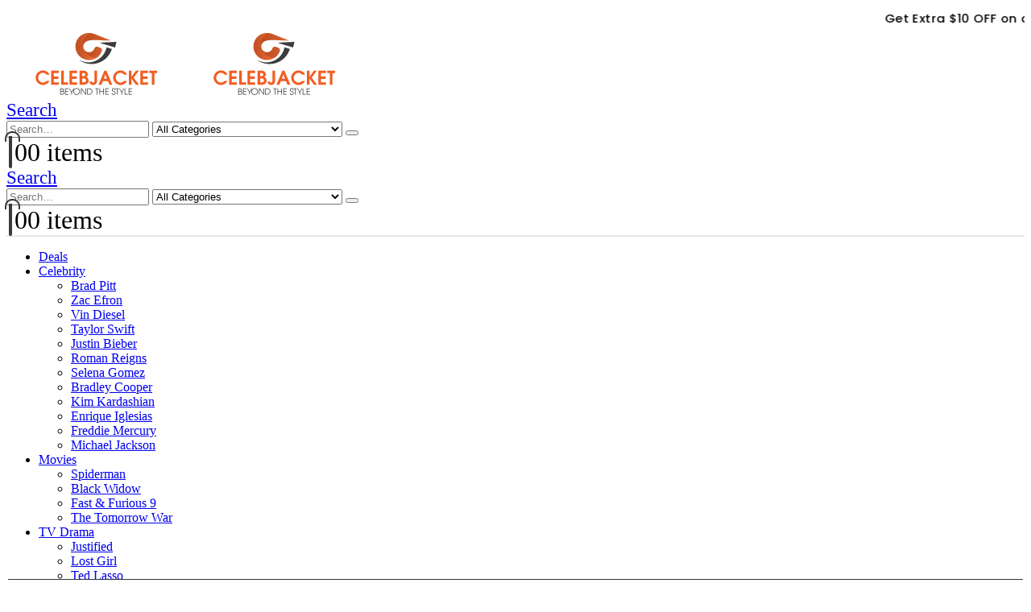

--- FILE ---
content_type: text/html; charset=UTF-8
request_url: https://www.celebjacket.com/category/michael-jackson-clothing/
body_size: 39760
content:
	<!DOCTYPE html>
	<html  lang="en-US">
	<head>
		<meta http-equiv="X-UA-Compatible" content="IE=edge" />
		<meta http-equiv="Content-Type" content="text/html; charset=UTF-8" />
		<meta name="viewport" content="width=device-width, initial-scale=1, minimum-scale=1" />

		<link rel="profile" href="https://gmpg.org/xfn/11" />
		<link rel="pingback" href="https://www.celebjacket.com/xmlrpc.php" />
		<meta name='robots' content='index, follow, max-image-preview:large, max-snippet:-1, max-video-preview:-1' />

	<!-- This site is optimized with the Yoast SEO Premium plugin v20.1 (Yoast SEO v20.1) - https://yoast.com/wordpress/plugins/seo/ -->
	<title>Singer Michael Jackson Clothing</title>
	<meta name="description" content="The singing super star Michael Jackson Clothing was a trend setter of many fashions as Michael Jackson jackets always had an impact on fashion industry." />
	<link rel="canonical" href="https://www.celebjacket.com/product/award-ceremony-michael-jackson-cosplay-jacket/" />
	<meta property="og:locale" content="en_US" />
	<meta property="og:type" content="article" />
	<meta property="og:title" content="Singer Michael Jackson Clothing" />
	<meta property="og:description" content="The singing super star Michael Jackson Clothing was a trend setter of many fashions as Michael Jackson jackets always had an impact on fashion industry." />
	<meta property="og:url" content="https://www.celebjacket.com/product/award-ceremony-michael-jackson-cosplay-jacket/" />
	<meta property="og:site_name" content="CelebJacket" />
	<meta property="og:image" content="https://www.celebjacket.com/wp-content/uploads/2021/07/logo-default.png" />
	<meta property="og:image:width" content="221" />
	<meta property="og:image:height" content="79" />
	<meta property="og:image:type" content="image/png" />
	<meta name="twitter:card" content="summary_large_image" />
	<meta name="twitter:site" content="@celeb_jacket" />
	<script type="application/ld+json" class="yoast-schema-graph">{"@context":"https://schema.org","@graph":[{"@type":"CollectionPage","@id":"https://www.celebjacket.com/product/award-ceremony-michael-jackson-cosplay-jacket/","url":"https://www.celebjacket.com/product/award-ceremony-michael-jackson-cosplay-jacket/","name":"Singer Michael Jackson Clothing","isPartOf":{"@id":"https://www.celebjacket.com/#website"},"primaryImageOfPage":{"@id":"https://www.celebjacket.com/product/award-ceremony-michael-jackson-cosplay-jacket/#primaryimage"},"image":{"@id":"https://www.celebjacket.com/product/award-ceremony-michael-jackson-cosplay-jacket/#primaryimage"},"thumbnailUrl":"https://www.celebjacket.com/wp-content/uploads/2021/07/Cosplay-Award-Ceremony-Michael-Jackson-Jacket.jpg","description":"The singing super star Michael Jackson Clothing was a trend setter of many fashions as Michael Jackson jackets always had an impact on fashion industry.","breadcrumb":{"@id":"https://www.celebjacket.com/product/award-ceremony-michael-jackson-cosplay-jacket/#breadcrumb"},"inLanguage":"en-US"},{"@type":"ImageObject","inLanguage":"en-US","@id":"https://www.celebjacket.com/product/award-ceremony-michael-jackson-cosplay-jacket/#primaryimage","url":"https://www.celebjacket.com/wp-content/uploads/2021/07/Cosplay-Award-Ceremony-Michael-Jackson-Jacket.jpg","contentUrl":"https://www.celebjacket.com/wp-content/uploads/2021/07/Cosplay-Award-Ceremony-Michael-Jackson-Jacket.jpg","width":517,"height":640},{"@type":"BreadcrumbList","@id":"https://www.celebjacket.com/product/award-ceremony-michael-jackson-cosplay-jacket/#breadcrumb","itemListElement":[{"@type":"ListItem","position":1,"name":"Home","item":"https://www.celebjacket.com/"},{"@type":"ListItem","position":2,"name":"Award Ceremony Michael Jackson Cosplay Jacket"}]},{"@type":"WebSite","@id":"https://www.celebjacket.com/#website","url":"https://www.celebjacket.com/","name":"CelebJacket","description":"Celeb Jacket Beyond The Style","publisher":{"@id":"https://www.celebjacket.com/#organization"},"potentialAction":[{"@type":"SearchAction","target":{"@type":"EntryPoint","urlTemplate":"https://www.celebjacket.com/?s={search_term_string}"},"query-input":"required name=search_term_string"}],"inLanguage":"en-US"},{"@type":"Organization","@id":"https://www.celebjacket.com/#organization","name":"Celebjacket.com","url":"https://www.celebjacket.com/","logo":{"@type":"ImageObject","inLanguage":"en-US","@id":"https://www.celebjacket.com/#/schema/logo/image/","url":"https://www.celebjacket.com/wp-content/uploads/2021/07/logo-default.png","contentUrl":"https://www.celebjacket.com/wp-content/uploads/2021/07/logo-default.png","width":221,"height":79,"caption":"Celebjacket.com"},"image":{"@id":"https://www.celebjacket.com/#/schema/logo/image/"},"sameAs":["https://www.facebook.com/celebjacket/","https://twitter.com/celeb_jacket","https://www.instagram.com/celebjacket/","https://www.linkedin.com/in/celebjacket-onlineshop/","https://www.pinterest.com/Celebjacket/","https://www.youtube.com/channel/UCgf4agIUBWYNdnpbegIs_1g"]}]}</script>
	<!-- / Yoast SEO Premium plugin. -->


<link rel='dns-prefetch' href='//www.googletagmanager.com' />
<link rel='dns-prefetch' href='//fonts.googleapis.com' />
<link rel='dns-prefetch' href='//ajax.googleapis.com' />
<link rel="alternate" type="application/rss+xml" title="CelebJacket &raquo; Feed" href="https://www.celebjacket.com/feed/" />
<link rel="alternate" type="application/rss+xml" title="CelebJacket &raquo; Comments Feed" href="https://www.celebjacket.com/comments/feed/" />
<link rel="alternate" type="application/rss+xml" title="CelebJacket &raquo; Michael Jackson Clothing Category Feed" href="https://www.celebjacket.com/category/michael-jackson-clothing/feed/" />
		<link rel="shortcut icon" href="//www.celebjacket.com/wp-content/uploads/2024/09/fav-.png" type="image/x-icon" />
				<link rel="apple-touch-icon" href="//www.celebjacket.com/wp-content/uploads/2021/08/fav-.png" />
				<link rel="apple-touch-icon" sizes="120x120" href="//www.celebjacket.com/wp-content/uploads/2021/08/fav-.png" />
				<link rel="apple-touch-icon" sizes="76x76" href="//www.celebjacket.com/wp-content/uploads/2021/08/fav-.png" />
				<link rel="apple-touch-icon" sizes="152x152" href="//www.celebjacket.com/wp-content/uploads/2021/08/fav-.png" />
		<style id='wp-img-auto-sizes-contain-inline-css'>
img:is([sizes=auto i],[sizes^="auto," i]){contain-intrinsic-size:3000px 1500px}
/*# sourceURL=wp-img-auto-sizes-contain-inline-css */
</style>
<link rel='stylesheet' id='porto-sp-attr-table-css' href='https://www.celebjacket.com/wp-content/plugins/porto-functionality/shortcodes//assets/cp-attribute-table/attribute-table.css?ver=3.1.17' media='all' />
<link rel='stylesheet' id='berocket_ce_style-css' href='https://www.celebjacket.com/wp-content/plugins/currency-exchange-for-woocommerce/css/shop_ce.css?ver=3.6.2.1' media='all' />
<link rel='stylesheet' id='porto-google-fonts-css' href='//fonts.googleapis.com/css?family=Open+Sans%3A400%2C500%2C600%2C700%7CLato%3A400%2C500%2C600%2C700%2C800%7CPoppins%3A400%2C500%2C600%2C700%2C800%7CPlayfair+Display%3A400%2C700%7COswald%3A400%2C500%2C600%2C700&#038;ver=6.9' media='all' />
<style id='wp-emoji-styles-inline-css'>

	img.wp-smiley, img.emoji {
		display: inline !important;
		border: none !important;
		box-shadow: none !important;
		height: 1em !important;
		width: 1em !important;
		margin: 0 0.07em !important;
		vertical-align: -0.1em !important;
		background: none !important;
		padding: 0 !important;
	}
/*# sourceURL=wp-emoji-styles-inline-css */
</style>
<link rel='stylesheet' id='wp-block-library-css' href='https://www.celebjacket.com/wp-includes/css/dist/block-library/style.min.css?ver=b4181728615eca53c11b0ffb26ce1ee9' media='all' />
<style id='global-styles-inline-css'>
:root{--wp--preset--aspect-ratio--square: 1;--wp--preset--aspect-ratio--4-3: 4/3;--wp--preset--aspect-ratio--3-4: 3/4;--wp--preset--aspect-ratio--3-2: 3/2;--wp--preset--aspect-ratio--2-3: 2/3;--wp--preset--aspect-ratio--16-9: 16/9;--wp--preset--aspect-ratio--9-16: 9/16;--wp--preset--color--black: #000000;--wp--preset--color--cyan-bluish-gray: #abb8c3;--wp--preset--color--white: #ffffff;--wp--preset--color--pale-pink: #f78da7;--wp--preset--color--vivid-red: #cf2e2e;--wp--preset--color--luminous-vivid-orange: #ff6900;--wp--preset--color--luminous-vivid-amber: #fcb900;--wp--preset--color--light-green-cyan: #7bdcb5;--wp--preset--color--vivid-green-cyan: #00d084;--wp--preset--color--pale-cyan-blue: #8ed1fc;--wp--preset--color--vivid-cyan-blue: #0693e3;--wp--preset--color--vivid-purple: #9b51e0;--wp--preset--color--primary: var(--porto-primary-color);--wp--preset--color--secondary: var(--porto-secondary-color);--wp--preset--color--tertiary: var(--porto-tertiary-color);--wp--preset--color--quaternary: var(--porto-quaternary-color);--wp--preset--color--dark: var(--porto-dark-color);--wp--preset--color--light: var(--porto-light-color);--wp--preset--color--primary-hover: var(--porto-primary-light-5);--wp--preset--gradient--vivid-cyan-blue-to-vivid-purple: linear-gradient(135deg,rgb(6,147,227) 0%,rgb(155,81,224) 100%);--wp--preset--gradient--light-green-cyan-to-vivid-green-cyan: linear-gradient(135deg,rgb(122,220,180) 0%,rgb(0,208,130) 100%);--wp--preset--gradient--luminous-vivid-amber-to-luminous-vivid-orange: linear-gradient(135deg,rgb(252,185,0) 0%,rgb(255,105,0) 100%);--wp--preset--gradient--luminous-vivid-orange-to-vivid-red: linear-gradient(135deg,rgb(255,105,0) 0%,rgb(207,46,46) 100%);--wp--preset--gradient--very-light-gray-to-cyan-bluish-gray: linear-gradient(135deg,rgb(238,238,238) 0%,rgb(169,184,195) 100%);--wp--preset--gradient--cool-to-warm-spectrum: linear-gradient(135deg,rgb(74,234,220) 0%,rgb(151,120,209) 20%,rgb(207,42,186) 40%,rgb(238,44,130) 60%,rgb(251,105,98) 80%,rgb(254,248,76) 100%);--wp--preset--gradient--blush-light-purple: linear-gradient(135deg,rgb(255,206,236) 0%,rgb(152,150,240) 100%);--wp--preset--gradient--blush-bordeaux: linear-gradient(135deg,rgb(254,205,165) 0%,rgb(254,45,45) 50%,rgb(107,0,62) 100%);--wp--preset--gradient--luminous-dusk: linear-gradient(135deg,rgb(255,203,112) 0%,rgb(199,81,192) 50%,rgb(65,88,208) 100%);--wp--preset--gradient--pale-ocean: linear-gradient(135deg,rgb(255,245,203) 0%,rgb(182,227,212) 50%,rgb(51,167,181) 100%);--wp--preset--gradient--electric-grass: linear-gradient(135deg,rgb(202,248,128) 0%,rgb(113,206,126) 100%);--wp--preset--gradient--midnight: linear-gradient(135deg,rgb(2,3,129) 0%,rgb(40,116,252) 100%);--wp--preset--font-size--small: 13px;--wp--preset--font-size--medium: 20px;--wp--preset--font-size--large: 36px;--wp--preset--font-size--x-large: 42px;--wp--preset--spacing--20: 0.44rem;--wp--preset--spacing--30: 0.67rem;--wp--preset--spacing--40: 1rem;--wp--preset--spacing--50: 1.5rem;--wp--preset--spacing--60: 2.25rem;--wp--preset--spacing--70: 3.38rem;--wp--preset--spacing--80: 5.06rem;--wp--preset--shadow--natural: 6px 6px 9px rgba(0, 0, 0, 0.2);--wp--preset--shadow--deep: 12px 12px 50px rgba(0, 0, 0, 0.4);--wp--preset--shadow--sharp: 6px 6px 0px rgba(0, 0, 0, 0.2);--wp--preset--shadow--outlined: 6px 6px 0px -3px rgb(255, 255, 255), 6px 6px rgb(0, 0, 0);--wp--preset--shadow--crisp: 6px 6px 0px rgb(0, 0, 0);}:where(.is-layout-flex){gap: 0.5em;}:where(.is-layout-grid){gap: 0.5em;}body .is-layout-flex{display: flex;}.is-layout-flex{flex-wrap: wrap;align-items: center;}.is-layout-flex > :is(*, div){margin: 0;}body .is-layout-grid{display: grid;}.is-layout-grid > :is(*, div){margin: 0;}:where(.wp-block-columns.is-layout-flex){gap: 2em;}:where(.wp-block-columns.is-layout-grid){gap: 2em;}:where(.wp-block-post-template.is-layout-flex){gap: 1.25em;}:where(.wp-block-post-template.is-layout-grid){gap: 1.25em;}.has-black-color{color: var(--wp--preset--color--black) !important;}.has-cyan-bluish-gray-color{color: var(--wp--preset--color--cyan-bluish-gray) !important;}.has-white-color{color: var(--wp--preset--color--white) !important;}.has-pale-pink-color{color: var(--wp--preset--color--pale-pink) !important;}.has-vivid-red-color{color: var(--wp--preset--color--vivid-red) !important;}.has-luminous-vivid-orange-color{color: var(--wp--preset--color--luminous-vivid-orange) !important;}.has-luminous-vivid-amber-color{color: var(--wp--preset--color--luminous-vivid-amber) !important;}.has-light-green-cyan-color{color: var(--wp--preset--color--light-green-cyan) !important;}.has-vivid-green-cyan-color{color: var(--wp--preset--color--vivid-green-cyan) !important;}.has-pale-cyan-blue-color{color: var(--wp--preset--color--pale-cyan-blue) !important;}.has-vivid-cyan-blue-color{color: var(--wp--preset--color--vivid-cyan-blue) !important;}.has-vivid-purple-color{color: var(--wp--preset--color--vivid-purple) !important;}.has-black-background-color{background-color: var(--wp--preset--color--black) !important;}.has-cyan-bluish-gray-background-color{background-color: var(--wp--preset--color--cyan-bluish-gray) !important;}.has-white-background-color{background-color: var(--wp--preset--color--white) !important;}.has-pale-pink-background-color{background-color: var(--wp--preset--color--pale-pink) !important;}.has-vivid-red-background-color{background-color: var(--wp--preset--color--vivid-red) !important;}.has-luminous-vivid-orange-background-color{background-color: var(--wp--preset--color--luminous-vivid-orange) !important;}.has-luminous-vivid-amber-background-color{background-color: var(--wp--preset--color--luminous-vivid-amber) !important;}.has-light-green-cyan-background-color{background-color: var(--wp--preset--color--light-green-cyan) !important;}.has-vivid-green-cyan-background-color{background-color: var(--wp--preset--color--vivid-green-cyan) !important;}.has-pale-cyan-blue-background-color{background-color: var(--wp--preset--color--pale-cyan-blue) !important;}.has-vivid-cyan-blue-background-color{background-color: var(--wp--preset--color--vivid-cyan-blue) !important;}.has-vivid-purple-background-color{background-color: var(--wp--preset--color--vivid-purple) !important;}.has-black-border-color{border-color: var(--wp--preset--color--black) !important;}.has-cyan-bluish-gray-border-color{border-color: var(--wp--preset--color--cyan-bluish-gray) !important;}.has-white-border-color{border-color: var(--wp--preset--color--white) !important;}.has-pale-pink-border-color{border-color: var(--wp--preset--color--pale-pink) !important;}.has-vivid-red-border-color{border-color: var(--wp--preset--color--vivid-red) !important;}.has-luminous-vivid-orange-border-color{border-color: var(--wp--preset--color--luminous-vivid-orange) !important;}.has-luminous-vivid-amber-border-color{border-color: var(--wp--preset--color--luminous-vivid-amber) !important;}.has-light-green-cyan-border-color{border-color: var(--wp--preset--color--light-green-cyan) !important;}.has-vivid-green-cyan-border-color{border-color: var(--wp--preset--color--vivid-green-cyan) !important;}.has-pale-cyan-blue-border-color{border-color: var(--wp--preset--color--pale-cyan-blue) !important;}.has-vivid-cyan-blue-border-color{border-color: var(--wp--preset--color--vivid-cyan-blue) !important;}.has-vivid-purple-border-color{border-color: var(--wp--preset--color--vivid-purple) !important;}.has-vivid-cyan-blue-to-vivid-purple-gradient-background{background: var(--wp--preset--gradient--vivid-cyan-blue-to-vivid-purple) !important;}.has-light-green-cyan-to-vivid-green-cyan-gradient-background{background: var(--wp--preset--gradient--light-green-cyan-to-vivid-green-cyan) !important;}.has-luminous-vivid-amber-to-luminous-vivid-orange-gradient-background{background: var(--wp--preset--gradient--luminous-vivid-amber-to-luminous-vivid-orange) !important;}.has-luminous-vivid-orange-to-vivid-red-gradient-background{background: var(--wp--preset--gradient--luminous-vivid-orange-to-vivid-red) !important;}.has-very-light-gray-to-cyan-bluish-gray-gradient-background{background: var(--wp--preset--gradient--very-light-gray-to-cyan-bluish-gray) !important;}.has-cool-to-warm-spectrum-gradient-background{background: var(--wp--preset--gradient--cool-to-warm-spectrum) !important;}.has-blush-light-purple-gradient-background{background: var(--wp--preset--gradient--blush-light-purple) !important;}.has-blush-bordeaux-gradient-background{background: var(--wp--preset--gradient--blush-bordeaux) !important;}.has-luminous-dusk-gradient-background{background: var(--wp--preset--gradient--luminous-dusk) !important;}.has-pale-ocean-gradient-background{background: var(--wp--preset--gradient--pale-ocean) !important;}.has-electric-grass-gradient-background{background: var(--wp--preset--gradient--electric-grass) !important;}.has-midnight-gradient-background{background: var(--wp--preset--gradient--midnight) !important;}.has-small-font-size{font-size: var(--wp--preset--font-size--small) !important;}.has-medium-font-size{font-size: var(--wp--preset--font-size--medium) !important;}.has-large-font-size{font-size: var(--wp--preset--font-size--large) !important;}.has-x-large-font-size{font-size: var(--wp--preset--font-size--x-large) !important;}
/*# sourceURL=global-styles-inline-css */
</style>

<style id='classic-theme-styles-inline-css'>
/*! This file is auto-generated */
.wp-block-button__link{color:#fff;background-color:#32373c;border-radius:9999px;box-shadow:none;text-decoration:none;padding:calc(.667em + 2px) calc(1.333em + 2px);font-size:1.125em}.wp-block-file__button{background:#32373c;color:#fff;text-decoration:none}
/*# sourceURL=/wp-includes/css/classic-themes.min.css */
</style>
<style id='woocommerce-inline-inline-css'>
.woocommerce form .form-row .required { visibility: visible; }
/*# sourceURL=woocommerce-inline-inline-css */
</style>
<link rel='stylesheet' id='yith-wcpsc-frontent-styles-css' href='https://www.celebjacket.com/wp-content/plugins/yith-product-size-charts-for-woocommerce-premium/assets/css/frontend_premium.css?ver=b4181728615eca53c11b0ffb26ce1ee9' media='all' />
<style id='yith-wcpsc-frontent-styles-inline-css'>
.yith-wcpsc-overlay{
                background: #000000;
                opacity: 0.8;
            }.yith-wcpsc-product-size-chart-button{
                background: #000000;
                border: none;
                border-radius: 3px;
                color: #ffffff;
                display: inline-block;
                padding: 10px 20px 10px 20px;
                text-decoration: none;
                margin: 5px 3px;
                cursor: pointer;
                box-shadow: 0px 2px 7px -2px #dddddd;
            }
            .yith-wcpsc-product-size-chart-button:hover{
                 background: #333333;
            }
            .yith-wcpsc-product-table-default td, .yith-wcpsc-product-table-default th {
                        border     : 1px solid #e0e0e0 !important;
                    }
                    .yith-wcpsc-product-table-default tr > td:first-child, .yith-wcpsc-product-table-default th {
                        background  : #f9f9f9 !important;
                    }.yith-wcpsc-product-size-charts-popup{
                                box-shadow: 2px 2px 10px 1px #e5e5e5 !important;
                                background: #ffffff !important;
                                border: 1px solid #e5e5e5 !important;
                            }
                            ul.yith-wcpsc-tabbed-popup-list li.ui-state-active {
                                background : #ffffff !important;
                            }
/*# sourceURL=yith-wcpsc-frontent-styles-inline-css */
</style>
<link rel='stylesheet' id='dashicons-css' href='https://www.celebjacket.com/wp-includes/css/dashicons.min.css?ver=b4181728615eca53c11b0ffb26ce1ee9' media='all' />
<style id='dashicons-inline-css'>
[data-font="Dashicons"]:before {font-family: 'Dashicons' !important;content: attr(data-icon) !important;speak: none !important;font-weight: normal !important;font-variant: normal !important;text-transform: none !important;line-height: 1 !important;font-style: normal !important;-webkit-font-smoothing: antialiased !important;-moz-osx-font-smoothing: grayscale !important;}
/*# sourceURL=dashicons-inline-css */
</style>
<link rel='stylesheet' id='jquery-ui-style-css-css' href='//ajax.googleapis.com/ajax/libs/jqueryui/1.11.3/themes/smoothness/jquery-ui.css?ver=b4181728615eca53c11b0ffb26ce1ee9' media='all' />
<link rel='stylesheet' id='yith-wcan-shortcodes-css' href='https://www.celebjacket.com/wp-content/plugins/yith-woocommerce-ajax-navigation/assets/css/shortcodes.css?ver=5.16.0' media='all' />
<style id='yith-wcan-shortcodes-inline-css'>
:root{
	--yith-wcan-filters_colors_titles: #434343;
	--yith-wcan-filters_colors_background: #FFFFFF;
	--yith-wcan-filters_colors_accent: #A7144C;
	--yith-wcan-filters_colors_accent_r: 167;
	--yith-wcan-filters_colors_accent_g: 20;
	--yith-wcan-filters_colors_accent_b: 76;
	--yith-wcan-color_swatches_border_radius: 100%;
	--yith-wcan-color_swatches_size: 30px;
	--yith-wcan-labels_style_background: #FFFFFF;
	--yith-wcan-labels_style_background_hover: #A7144C;
	--yith-wcan-labels_style_background_active: #A7144C;
	--yith-wcan-labels_style_text: #434343;
	--yith-wcan-labels_style_text_hover: #FFFFFF;
	--yith-wcan-labels_style_text_active: #FFFFFF;
	--yith-wcan-anchors_style_text: #434343;
	--yith-wcan-anchors_style_text_hover: #A7144C;
	--yith-wcan-anchors_style_text_active: #A7144C;
}
/*# sourceURL=yith-wcan-shortcodes-inline-css */
</style>
<link rel='stylesheet' id='wc-ppcp-style-css' href='https://www.celebjacket.com/wp-content/plugins/pymntpl-paypal-woocommerce/build/css/styles.css?ver=2.0.9' media='all' />
<link rel='stylesheet' id='porto-fs-progress-bar-css' href='https://www.celebjacket.com/wp-content/themes/porto/inc/lib/woocommerce-shipping-progress-bar/shipping-progress-bar.css?ver=7.1.17' media='all' />
<link rel='stylesheet' id='porto-css-vars-css' href='https://www.celebjacket.com/wp-content/uploads/porto_styles/theme_css_vars.css?ver=7.1.17' media='all' />
<link rel='stylesheet' id='js_composer_front-css' href='https://www.celebjacket.com/wp-content/uploads/porto_styles/js_composer.css?ver=7.1.17' media='all' />
<link rel='stylesheet' id='bootstrap-css' href='https://www.celebjacket.com/wp-content/uploads/porto_styles/bootstrap.css?ver=7.1.17' media='all' />
<link rel='stylesheet' id='porto-plugins-css' href='https://www.celebjacket.com/wp-content/themes/porto/css/plugins_optimized.css?ver=7.1.17' media='all' />
<link rel='stylesheet' id='porto-theme-css' href='https://www.celebjacket.com/wp-content/themes/porto/css/theme.css?ver=7.1.17' media='all' />
<link rel='stylesheet' id='porto-theme-member-css' href='https://www.celebjacket.com/wp-content/themes/porto/css/theme_member.css?ver=7.1.17' media='all' />
<link rel='stylesheet' id='porto-shortcodes-css' href='https://www.celebjacket.com/wp-content/uploads/porto_styles/shortcodes.css?ver=7.1.17' media='all' />
<link rel='stylesheet' id='porto-theme-shop-css' href='https://www.celebjacket.com/wp-content/themes/porto/css/theme_shop.css?ver=7.1.17' media='all' />
<link rel='stylesheet' id='porto-shop-toolbar-css' href='https://www.celebjacket.com/wp-content/themes/porto/css/theme/shop/other/toolbar.css?ver=7.1.17' media='all' />
<link rel='stylesheet' id='porto-theme-vc-css' href='https://www.celebjacket.com/wp-content/themes/porto/css/theme_vc.css?ver=7.1.17' media='all' />
<link rel='stylesheet' id='porto-theme-wpb-css' href='https://www.celebjacket.com/wp-content/themes/porto/css/theme_wpb.css?ver=7.1.17' media='all' />
<link rel='stylesheet' id='porto-dynamic-style-css' href='https://www.celebjacket.com/wp-content/uploads/porto_styles/dynamic_style.css?ver=7.1.17' media='all' />
<link rel='stylesheet' id='porto-type-builder-css' href='https://www.celebjacket.com/wp-content/plugins/porto-functionality/builders/assets/type-builder.css?ver=3.1.17' media='all' />
<link rel='stylesheet' id='porto-shop-filter-css' href='https://www.celebjacket.com/wp-content/themes/porto/css/theme/shop/shop-filter/horizontal.css?ver=7.1.17' media='all' />
<link rel='stylesheet' id='porto-account-login-style-css' href='https://www.celebjacket.com/wp-content/themes/porto/css/theme/shop/login-style/account-login.css?ver=7.1.17' media='all' />
<link rel='stylesheet' id='porto-theme-woopage-css' href='https://www.celebjacket.com/wp-content/themes/porto/css/theme/shop/other/woopage.css?ver=7.1.17' media='all' />
<link rel='stylesheet' id='porto-style-css' href='https://www.celebjacket.com/wp-content/themes/porto/style.css?ver=7.1.17' media='all' />
<style id='porto-style-inline-css'>
.side-header-narrow-bar-logo{max-width:250px}@media (min-width:992px){}.page-top ul.breadcrumb > li.home{display:inline-block}.page-top ul.breadcrumb > li.home a{position:relative;width:14px;text-indent:-9999px}.page-top ul.breadcrumb > li.home a:after{content:"\e883";font-family:'porto';float:left;text-indent:0}@media (min-width:1500px){.left-sidebar.col-lg-3,.right-sidebar.col-lg-3{width:20%}.main-content.col-lg-9{width:80%}.main-content.col-lg-6{width:60%}}#header.sticky-header .main-menu > li.menu-item > a,#header.sticky-header .main-menu > li.menu-custom-content a{color:#222529}#header.sticky-header .main-menu > li.menu-item:hover > a,#header.sticky-header .main-menu > li.menu-item.active:hover > a,#header.sticky-header .main-menu > li.menu-custom-content:hover a{color:#ca5526}.porto-block-html-top{font-family:Poppins;font-weight:500;font-size:.9286em;line-height:1.3;letter-spacing:.025em}.porto-block-html-top .mfp-close{top:50%;transform:translateY(-50%) rotateZ(45deg);color:inherit;opacity:.7}.porto-block-html-top small{font-size:.8461em;font-weight:400;opacity:.5}.ls-80{letter-spacing:.08em}.ls-90{letter-spacing:.09em}.ls-n-20{letter-spacing:-0.02em}.ls-120,.ls-120 > .btn{letter-spacing:.12em}.header-top .top-links > li.menu-item > a{text-transform:none}#header .share-links a{width:26px;height:26px;margin:0;border-radius:13px}#header .share-links a:not(:hover){background:none;color:inherit}#header .header-top .welcome-msg{text-transform:uppercase}#header .header-top .top-links{border-left:1px solid #e7e7e7;border-right:1px solid #e7e7e7;margin-right:.5rem;padding:0 .25rem}#header .top-links>li.menu-item>a,.top-links li{line-height:1.8}#header .porto-sicon-box .porto-icon{margin-right:3px}#main-menu.centered .main-menu > li.menu-item,.main-menu-wrap .main-menu .menu-custom-block a:not(:last-child){margin-right:35px}.main-menu-wrap{border-top:2px solid #e7e7e7}.mega-menu.menu-hover-line>li.menu-item>a:before{height:2px;top:-2px}#header .header-contact{display:-ms-inline-flexbox;display:inline-flex;-ms-flex-align:center;align-items:center;margin:0;padding:0;border-right:none}#header .porto-sicon-box{margin-bottom:0}#header .porto-sicon-box .porto-sicon-img{margin-right:8px}#header .wishlist i,#header .my-account i{font-size:27px;display:block}#mini-cart{font-size:32px !important}#mini-cart .minicart-icon{width:25px;height:20px;border:2px solid #222529;border-radius:0 0 5px 5px;position:relative;opacity:.9;margin:6px 3px 0}#mini-cart .minicart-icon:before{content:'';position:absolute;border:2px solid;border-color:inherit;border-bottom:none;border-radius:10px 10px 0 0;left:50%;top:-8px;margin-left:-7.5px;width:15px;height:11px}.sticky-header a{color:#222529}#header .searchform-popup .search-toggle{font-size:23px}.btn-modern{font-weight:700}.btn-modern.btn-lg{font-size:0.9375rem;padding:1.1em 3em}.coupon-sale-text{transform:rotate(-2deg);letter-spacing:-0.02em;font-weight:700;display:inline-block;padding:4px 8px;position:relative}.coupon-sale-text sub{position:absolute;left:100%;margin-left:.25rem;font-size:.625em;line-height:1;bottom:.25em}.coupon-sale-text b{color:#fff}.coupon-sale-text i{font-style:normal;position:absolute;left:-2.25em;top:50%;transform:translateY(-50%) rotate(-90deg);font-size:.4em;opacity:.6;letter-spacing:0}.products-list .product-inner{display:-ms-flexbox;display:flex;-ms-flex-align:center;align-items:center}.products-list .list li.product .product-image{flex:0 0 50%;max-width:50%;margin:0;padding-right:15px}.products-list .list li.product .product-content{flex:0 0 50%;max-width:50%}.products-list .add-links-wrap,.products-list li.product .description,.products-list .product-image .labels{display:none !important}.products-list .list li.product h3{font-size:.9375rem;font-weight:400}.tabs.tabs-simple .featured-boxes{border-bottom:2px solid #eee;font-family:Poppins;font-weight:700;margin-bottom:30px}.tabs.tabs-simple .featured-boxes{-webkit-justify-content:flex-start;-moz-justify-content:flex-start;-ms-flex-pack:start;justify-content:flex-start}.tabs.tabs-simple .featured-boxes > li{margin-bottom:-2px;padding-left:0;padding-right:30px}.tabs.tabs-simple .featured-boxes > li:last-child{padding-right:0}.tabs.tabs-simple .featured-boxes > li .nav-link{padding:10px 0 !important;border-bottom-width:2px !important;font-size:.875rem !important}.tabs.tabs-simple .nav-tabs > li .nav-link,.tabs.tabs-simple .nav-tabs > li .nav-link:hover,.tabs.tabs-simple .nav-tabs > li .nav-link:focus{color:#282d3b}.tabs.tabs-simple .nav-tabs > li .nav-link:hover,.tabs.tabs-simple .nav-tabs > li .nav-link:focus,.tabs.tabs-simple .nav-tabs > li.active .nav-link:hover,.tabs.tabs-simple .nav-tabs > li.active .nav-link:focus,.tabs.tabs-simple .nav-tabs > li.active .nav-link{color:#7aa93c}.widget .widgettitle{font-size:1.23em;color:#2b2b2d}.no-breadcrumbs .main-content,body.woocommerce .main-content,.no-breadcrumbs .left-sidebar,body.woocommerce .left-sidebar,.no-breadcrumbs .right-sidebar,body.woocommerce .right-sidebar{padding-top:0}#footer .widget_wysija_cont .wysija-submit{height:48px;padding-left:25px;padding-right:25px;text-transform:uppercase;font-weight:700;border-radius:0 30px 30px 0}#footer .widget_wysija_cont .wysija-input{height:48px;padding-left:25px;padding-right:25px;background:#292c30;border-radius:30px 0 0 30px}#footer .widgettitle,#footer .widget-title{font-size:15px;font-weight:700}#footer .footer-main > .container:after{content:'';display:block;position:absolute;left:10px;bottom:0;width:calc(100% - 20px);border-bottom:1px solid #313438}#footer .share-links a{box-shadow:none;font-size:12px;width:37px;height:37px;border:1px solid rgb(255,255,255,.06)}#footer .widget{margin-bottom:15px;margin-top:0}#footer .widget.contact-info i{display:none}#footer .contact-details strong,#footer .contact-details span{padding-left:0}#footer .contact-details strong{line-height:1em}.newsletter-popup-form{position:relative;max-width:740px}@media(max-width:479px){#header .header-contact i{margin-left:0;margin-right:0}#mini-cart{margin-left:0}}.widget_wysija_cont .wysija-submit{display:block;margin-top:0}button.mfp-close{display:none}.background-color-primary.text-center.text-color-light.position-relative{padding:5px 0}.single_add_to_cart_button{background-image:url(https://celebjacket.com/wp-content/uploads/2021/08/button-add-to-cart.png) !important;width:100%;background:transparent;background-repeat:no-repeat}.product-summary-wrap .single_add_to_cart_button{margin:0;color:transparent}.product-summary-wrap .single_add_to_cart_button:hover{margin:0 !important;color:transparent !important;background:transparent;background-repeat:no-repeat}
/*# sourceURL=porto-style-inline-css */
</style>
<script src="https://www.celebjacket.com/wp-includes/js/jquery/jquery.min.js?ver=3.7.1" id="jquery-core-js"></script>
<script src="https://www.celebjacket.com/wp-includes/js/jquery/jquery-migrate.min.js?ver=3.4.1" id="jquery-migrate-js"></script>
<script src="https://www.celebjacket.com/wp-content/plugins/currency-exchange-for-woocommerce/js/jquery.cookie.js?ver=3.6.2.1" id="berocket_jquery_cookie-js"></script>
<script id="berocket_ce_currency_exchange-js-extra">
var the_ce_js_data = {"script":{"js_page_load":"","js_before_set":"","js_after_set":"location.reload();"},"rates":{"AED":3.672956797998200073607222293503582477569580078125,"AFN":65.5931411460980058336645015515387058258056640625,"ALL":80.6675134217999953989419736899435520172119140625,"AMD":378.84042081092002263176254928112030029296875,"ANG":1.7900342687784001061146454958361573517322540283203125,"AOA":918.9551803986499862730852328240871429443359375,"ARS":1442.34731886269992173765785992145538330078125,"AUD":1.4128106562664999312772806661087088286876678466796875,"AWG":1.7916819945532000968313468547421507537364959716796875,"AZN":1.7003023761527999990761372828274033963680267333984375,"BAM":1.633399308453399978446896056993864476680755615234375,"BBD":2.00117487337479982301147174439392983913421630859375,"BDT":122.19392299388999845177750103175640106201171875,"BGN":1.664641953697699960912359529174864292144775390625,"BHD":0.375901998426549976972665945140761323273181915283203125,"BIF":2972.952944678700077929534018039703369140625,"BMD":"1","BND":1.2615987649069000386958805393078364431858062744140625,"BOB":6.9101441691058003158332212478853762149810791015625,"BRL":5.18406917385320031854689659667201340198516845703125,"BSD":1,"BTC":"1","BTN":"1","BWP":13.4393674463729997370364799280650913715362548828125,"BYR":"1","BYN":2.824860095342499821668980075628496706485748291015625,"BZD":2.000912480120999870081277549616061151027679443359375,"CAD":1.3524485942899999724176041127066127955913543701171875,"CDF":2242.19561104339982193778268992900848388671875,"CHF":0.7667624868753100120244425852433778345584869384765625,"CLP":864.807077906099948449991643428802490234375,"CNY":6.94684337776609961423446293338201940059661865234375,"COP":3652.39498834059986620559357106685638427734375,"CRC":496.150255658820015014498494565486907958984375,"CUC":"1","CUP":24,"CVE":92.121567025187999888657941482961177825927734375,"CZK":20.33540825028200060842209495604038238525390625,"DJF":177.743147642679986120128887705504894256591796875,"DKK":6.24090800207360008045043286983855068683624267578125,"DOP":62.94698937641700098311048350296914577484130859375,"DZD":129.111700364600011425864067859947681427001953125,"EGP":46.85236122184600304763080202974379062652587890625,"ERN":15.35150343527499927631652099080383777618408203125,"ETB":155.467336308309995729359798133373260498046875,"EUR":0.8354472138816400050842503333115018904209136962890625,"FJD":2.22044708148199987363113905303180217742919921875,"FKP":"1","GBP":0.7236657194249900282301268816809169948101043701171875,"GEL":2.68970214368659998882549189147539436817169189453125,"GGP":"1","GHS":10.922570814126000726673737517558038234710693359375,"GIP":0.7253167581410300268629498532391153275966644287109375,"GMD":72.1196269603429982453235425055027008056640625,"GNF":8751.922707532999993418343365192413330078125,"GTQ":7.6689835635853995654542814008891582489013671875,"GYD":209.207848743070002228705561719834804534912109375,"HKD":7.8035386792333998329240785096772015094757080078125,"HNL":26.39884752463100170416510081849992275238037109375,"HRK":"1","HTG":130.673951168249999454928911291062831878662109375,"HUF":318.317644980869999926653690636157989501953125,"IDR":16783.80685749699841835536062717437744140625,"ILS":3.07905609530260004902402215520851314067840576171875,"IMP":"1","INR":91.9515742826589956848692963831126689910888671875,"IQD":1309.919516419299952758592553436756134033203125,"IRR":1075000,"IRT":"1","ISK":121.0072959022299983189441263675689697265625,"JEP":"1","JMD":156.7590612316899978395667858421802520751953125,"JOD":0.7090992647058900200107700584339909255504608154296875,"JPY":153.19454178624999940439010970294475555419921875,"KES":128.99059989935000203331583179533481597900390625,"KGS":87.4448876745230023743715719319880008697509765625,"KHR":4021.71805766819989003124646842479705810546875,"KMF":411.0331287152799859541119076311588287353515625,"KPW":"1","KRW":1428.118294195199950991082005202770233154296875,"KWD":0.305715262992790004492604793995269574224948883056640625,"KYD":"1","KZT":502.57219263882001314414083026349544525146484375,"LAK":21500,"LBP":89532.63403263399959541857242584228515625,"LKR":309.72431968311002492555417120456695556640625,"LRD":185.3770501956799989784485660493373870849609375,"LSL":15.8796439267800000294528217636980116367340087890625,"LYD":6.299736974622799579037746298126876354217529296875,"MAD":9.0408577477747993356160804978571832180023193359375,"MDL":16.784303528310001496492986916564404964447021484375,"MGA":4466.7617310071000247262418270111083984375,"MKD":51.522381901578000906738452613353729248046875,"MMK":2099.83353971709993857075460255146026611328125,"MNT":3564.674894189100086805410683155059814453125,"MOP":8.03553969192950034994282759726047515869140625,"MRU":39.79255936353799683047327562235295772552490234375,"MUR":45.3645677459689977695234119892120361328125,"MVR":15.42289756580399995300467708148062229156494140625,"MWK":1735.84734178200005771941505372524261474609375,"MXN":17.151132546191998784479437745176255702972412109375,"MYR":3.930751208929299966854387093917466700077056884765625,"MZN":63.7042838281879966189080732874572277069091796875,"NAD":15.8796439267800000294528217636980116367340087890625,"NGN":1401.374736729999995077378116548061370849609375,"NIO":36.77092836678399834227093379013240337371826171875,"NOK":9.5476111598936999058651053928770124912261962890625,"NPR":147.079384506809986987718730233609676361083984375,"NZD":1.64337511043899997531525514204986393451690673828125,"OMR":0.384522161663949979537591161715681664645671844482421875,"PAB":1,"PEN":3.343080268217999861946054807049222290515899658203125,"PGK":4.27527852207019964936307587777264416217803955078125,"PHP":58.905069544149000648758374154567718505859375,"PKR":279.69510407505998728083795867860317230224609375,"PLN":3.513370126681799821000140582327730953693389892578125,"PRB":"1","PYG":6718.0148652734997085644863545894622802734375,"QAR":3.6442390990471000833395009976811707019805908203125,"RON":4.25932511328919982673824051744304597377777099609375,"RSD":98.2311410923490058166862581856548786163330078125,"RUB":75.8914590747330066733411513268947601318359375,"RWF":1453.97962824029991679708473384380340576171875,"SAR":3.750483344139799779526356360292993485927581787109375,"SBD":8.06897848977190079722277005203068256378173828125,"SCR":14.8450986497469994418452188256196677684783935546875,"SDG":600.038545756279972920310683548450469970703125,"SEK":8.831415885801600751392470556311309337615966796875,"SGD":1.26274109646510002136210459866560995578765869140625,"SHP":"1","SLL":"1","SOS":570.392312426019998383708298206329345703125,"SRD":38.233772044212997798240394331514835357666015625,"SSP":4541.103130541099744732491672039031982421875,"STN":20.4782852176929992538134683854877948760986328125,"SYP":115.4809371601800052076214342378079891204833984375,"SZL":15.8796439267800000294528217636980116367340087890625,"THB":31.114209175130998374925184180028736591339111328125,"TJS":9.3507248477858997404155161348171532154083251953125,"TMT":3.4999636872015997823837096802890300750732421875,"TND":2.837804902279000174303291714750230312347412109375,"TOP":2.343028095926200204957012829254381358623504638671875,"TRY":43.435636212421997015553642995655536651611328125,"TTD":6.78736296238700020921896793879568576812744140625,"TWD":31.292422772220998439252070966176688671112060546875,"TZS":2550.98987476420006714761257171630859375,"UAH":42.86133459692400293761238572187721729278564453125,"UGX":3579.7509805925001273863017559051513671875,"USD":1,"UYU":38.012801703603003034004359506070613861083984375,"UZS":12118.678322362999097094871103763580322265625,"VEF":"1","VES":360.78224080760998049299814738333225250244140625,"VND":26055.512222272998769767582416534423828125,"VUV":118.6640108582700037231916212476789951324462890625,"WST":2.69890778806620001972760292119346559047698974609375,"XAF":548.0924131015999591909348964691162109375,"XCD":2.700273201887000151799611558089964091777801513671875,"XOF":548.0924131015999591909348964691162109375,"XPF":99.640218884196002591124852187931537628173828125,"YER":237.750077845839996371068991720676422119140625,"ZAR":15.6960106785339998936024130671285092830657958984375,"ZMW":19.86685130937900112257921136915683746337890625,"SVC":8.7500663346606994963394754449836909770965576171875,"XCG":1.790978826447700011925689977942965924739837646484375},"base":"USD","visual_only":"1","current":"USD","symbol":"$","accounting":{"symbol":"&#36;","decimal":".","thousand":",","precision":2,"format":"%s%v"}};
//# sourceURL=berocket_ce_currency_exchange-js-extra
</script>
<script src="https://www.celebjacket.com/wp-content/plugins/currency-exchange-for-woocommerce/js/currency_exchange.js?ver=3.6.2.1" id="berocket_ce_currency_exchange-js"></script>
<script src="https://www.celebjacket.com/wp-content/plugins/currency-exchange-for-woocommerce/js/money.min.js?ver=b4181728615eca53c11b0ffb26ce1ee9" id="open_money-js"></script>
<script src="https://www.celebjacket.com/wp-content/plugins/currency-exchange-for-woocommerce/js/accounting.min.js?ver=b4181728615eca53c11b0ffb26ce1ee9" id="open_accounting-js"></script>
<script src="https://www.celebjacket.com/wp-content/plugins/woocommerce/assets/js/jquery-blockui/jquery.blockUI.min.js?ver=2.7.0-wc.10.4.3" id="wc-jquery-blockui-js" data-wp-strategy="defer"></script>
<script id="wc-add-to-cart-js-extra">
var wc_add_to_cart_params = {"ajax_url":"/wp-admin/admin-ajax.php","wc_ajax_url":"/?wc-ajax=%%endpoint%%","i18n_view_cart":"View cart","cart_url":"https://www.celebjacket.com/cart/","is_cart":"","cart_redirect_after_add":"yes"};
//# sourceURL=wc-add-to-cart-js-extra
</script>
<script src="https://www.celebjacket.com/wp-content/plugins/woocommerce/assets/js/frontend/add-to-cart.min.js?ver=10.4.3" id="wc-add-to-cart-js" data-wp-strategy="defer"></script>
<script src="https://www.celebjacket.com/wp-content/plugins/woocommerce/assets/js/js-cookie/js.cookie.min.js?ver=2.1.4-wc.10.4.3" id="wc-js-cookie-js" defer data-wp-strategy="defer"></script>
<script id="woocommerce-js-extra">
var woocommerce_params = {"ajax_url":"/wp-admin/admin-ajax.php","wc_ajax_url":"/?wc-ajax=%%endpoint%%","i18n_password_show":"Show password","i18n_password_hide":"Hide password"};
//# sourceURL=woocommerce-js-extra
</script>
<script src="https://www.celebjacket.com/wp-content/plugins/woocommerce/assets/js/frontend/woocommerce.min.js?ver=10.4.3" id="woocommerce-js" defer data-wp-strategy="defer"></script>
<script src="https://www.celebjacket.com/wp-content/plugins/js_composer/assets/js/vendors/woocommerce-add-to-cart.js?ver=6.7.0" id="vc_woocommerce-add-to-cart-js-js"></script>
<script id="wc-cart-fragments-js-extra">
var wc_cart_fragments_params = {"ajax_url":"/wp-admin/admin-ajax.php","wc_ajax_url":"/?wc-ajax=%%endpoint%%","cart_hash_key":"wc_cart_hash_b8211045183d2db28185d278ddc5cfc7","fragment_name":"wc_fragments_b8211045183d2db28185d278ddc5cfc7","request_timeout":"15000"};
//# sourceURL=wc-cart-fragments-js-extra
</script>
<script src="https://www.celebjacket.com/wp-content/plugins/woocommerce/assets/js/frontend/cart-fragments.min.js?ver=10.4.3" id="wc-cart-fragments-js" defer data-wp-strategy="defer"></script>

<!-- Google tag (gtag.js) snippet added by Site Kit -->
<!-- Google Analytics snippet added by Site Kit -->
<script src="https://www.googletagmanager.com/gtag/js?id=GT-5NXK6CN" id="google_gtagjs-js" async></script>
<script id="google_gtagjs-js-after">
window.dataLayer = window.dataLayer || [];function gtag(){dataLayer.push(arguments);}
gtag("set","linker",{"domains":["www.celebjacket.com"]});
gtag("js", new Date());
gtag("set", "developer_id.dZTNiMT", true);
gtag("config", "GT-5NXK6CN");
//# sourceURL=google_gtagjs-js-after
</script>
<script src="https://www.celebjacket.com/wp-content/plugins/woocommerce/assets/js/jquery-cookie/jquery.cookie.min.js?ver=1.4.1-wc.10.4.3" id="wc-jquery-cookie-js" defer data-wp-strategy="defer"></script>
<link rel="https://api.w.org/" href="https://www.celebjacket.com/wp-json/" /><link rel="alternate" title="JSON" type="application/json" href="https://www.celebjacket.com/wp-json/wp/v2/product_cat/123" /><link rel="EditURI" type="application/rsd+xml" title="RSD" href="https://www.celebjacket.com/xmlrpc.php?rsd" />
<style></style><meta name="generator" content="Site Kit by Google 1.171.0" /><noscript><style>.vce-row-container .vcv-lozad {display: none}</style></noscript><meta name="generator" content="Powered by Visual Composer Website Builder - fast and easy-to-use drag and drop visual editor for WordPress."/>	<noscript><style>.woocommerce-product-gallery{ opacity: 1 !important; }</style></noscript>
	<meta name="generator" content="Powered by WPBakery Page Builder - drag and drop page builder for WordPress."/>
<noscript><style> .wpb_animate_when_almost_visible { opacity: 1; }</style></noscript>		<meta name="msvalidate.01" content="E2D6022DE8D8600014A9DFD2DFB92C5F" />
		<meta name="google-site-verification" content="wPlMflL1coyPhLOnPRwkWLRN2UjLt6YAuJ3PpMlG9yI" />
	<link rel='stylesheet' id='wc-blocks-style-css' href='https://www.celebjacket.com/wp-content/plugins/woocommerce/assets/client/blocks/wc-blocks.css?ver=wc-10.4.3' media='all' />
<link rel='stylesheet' id='wc-stripe-styles-css' href='https://www.celebjacket.com/wp-content/plugins/woo-stripe-payment/assets/build/stripe.css?ver=3.3.99' media='all' />
</head>
	<body data-rsssl=1 class="archive tax-product_cat term-michael-jackson-clothing term-123 wp-embed-responsive wp-theme-porto theme-porto vcwb woocommerce woocommerce-page woocommerce-no-js yith-wcan-free login-popup full blog-1 wpb-js-composer js-comp-ver-6.7.0 vc_responsive">
	
	<div class="page-wrapper"><!-- page wrapper -->
		<div class="porto-html-block porto-block-html-top"><div class="background-color-primary text-center text-color-light position-relative d-none"><div class="container"><marquee class="topmarquee" scrollamount="5" scrolldelay="5" direction="left" onmouseover="this.stop()" onmouseout="this.start()">
  Get Extra <span class="procode-extra-txt">$10 OFF</span> on orders over $99 - Use Code:<span class="procode-extra-txt"> "SAVE10"</span> Apply at cart page.</marquee></div></div></div>
											<!-- header wrapper -->
				<div class="header-wrapper">
										

	<header id="header" class="header-builder">
	
	<div class="header-main header-has-center header-has-center-sm"><div class="header-row container"><div class="header-col header-left"><a class="mobile-toggle" href="#" aria-label="Mobile Menu"><i class="fas fa-bars"></i></a></div><div class="header-col header-center">
	<div class="logo">
	<a href="https://www.celebjacket.com/" title="CelebJacket - Celeb Jacket Beyond The Style"  rel="home">
		<img class="img-responsive sticky-logo sticky-retina-logo" src="//www.celebjacket.com/wp-content/uploads/2021/07/logo-default.png" alt="CelebJacket" /><img class="img-responsive standard-logo retina-logo" width="221" height="79" src="//www.celebjacket.com/wp-content/uploads/2021/07/logo-default.png" alt="CelebJacket" />	</a>
	</div>
	</div><div class="header-col header-right hidden-for-sm"><div class="searchform-popup search-popup"><a  class="search-toggle" aria-label="Search Toggle" href="#"><i class="porto-icon-magnifier"></i><span class="search-text">Search</span></a>	<form action="https://www.celebjacket.com/" method="get"
		class="searchform search-layout-large searchform-cats">
		<div class="searchform-fields">
			<span class="text"><input name="s" type="text" value="" placeholder="Search&hellip;" autocomplete="off" /></span>
							<input type="hidden" name="post_type" value="product"/>
				<select  name='product_cat' id='product_cat' class='cat'>
	<option value='0'>All Categories</option>
	<option class="level-0" value="uncategorized">Uncategorized</option>
	<option class="level-0" value="celebrity-inspired-trendy-jackets">Celebrity Inspired Jackets</option>
	<option class="level-1" value="bradley-cooper">&nbsp;&nbsp;&nbsp;Bradley Cooper</option>
	<option class="level-1" value="keanu-reeves">&nbsp;&nbsp;&nbsp;Keanu Reeves</option>
	<option class="level-0" value="mens">Mens</option>
	<option class="level-1" value="leather-jackets">&nbsp;&nbsp;&nbsp;Leather Jackets</option>
	<option class="level-1" value="leather-coat">&nbsp;&nbsp;&nbsp;Leather Coat</option>
	<option class="level-1" value="cotton-jackets">&nbsp;&nbsp;&nbsp;Cotton Jackets</option>
	<option class="level-1" value="leather-vest">&nbsp;&nbsp;&nbsp;Leather Vest</option>
	<option class="level-1" value="cotton-coat">&nbsp;&nbsp;&nbsp;Cotton Coat</option>
	<option class="level-1" value="leather-blazer">&nbsp;&nbsp;&nbsp;Leather Blazer</option>
	<option class="level-1" value="suit-and-tuxedo">&nbsp;&nbsp;&nbsp;Suit and Tuxedo</option>
	<option class="level-0" value="tv-drama">TV Drama</option>
	<option class="level-1" value="yellowstone-season-merchandise">&nbsp;&nbsp;&nbsp;Yellowstone Season Merchandise</option>
	<option class="level-1" value="damnation">&nbsp;&nbsp;&nbsp;Damnation</option>
	<option class="level-1" value="chicago-pd">&nbsp;&nbsp;&nbsp;Chicago PD</option>
	<option class="level-1" value="macgyver">&nbsp;&nbsp;&nbsp;MacGyver</option>
	<option class="level-1" value="ted-lasso">&nbsp;&nbsp;&nbsp;Ted Lasso</option>
	<option class="level-1" value="13-reasons-why">&nbsp;&nbsp;&nbsp;13 Reasons Why</option>
	<option class="level-1" value="agents-of-shield">&nbsp;&nbsp;&nbsp;Agents of SHIELD</option>
	<option class="level-1" value="hell-on-wheels">&nbsp;&nbsp;&nbsp;Hell on Wheels</option>
	<option class="level-1" value="lost-girl">&nbsp;&nbsp;&nbsp;Lost Girl</option>
	<option class="level-1" value="battlestar-galactica">&nbsp;&nbsp;&nbsp;Battlestar Galactica</option>
	<option class="level-1" value="justified">&nbsp;&nbsp;&nbsp;Justified</option>
	<option class="level-1" value="parish">&nbsp;&nbsp;&nbsp;Parish</option>
	<option class="level-0" value="cafe-racer-jacket">Cafe Racer Jacket</option>
	<option class="level-0" value="movies-celebrities-outfits">Movies Celebrities Outfits</option>
	<option class="level-1" value="the-mandalorian">&nbsp;&nbsp;&nbsp;The Mandalorian</option>
	<option class="level-0" value="women-leather-coats">Women Leather Coats</option>
	<option class="level-0" value="womens">Womens</option>
	<option class="level-1" value="wool-coat-womens">&nbsp;&nbsp;&nbsp;Wool Coat</option>
	<option class="level-1" value="leather-skirts">&nbsp;&nbsp;&nbsp;Leather Skirts</option>
	<option class="level-1" value="kate-upton">&nbsp;&nbsp;&nbsp;Kate Upton</option>
	<option class="level-1" value="mission-impossible">&nbsp;&nbsp;&nbsp;Mission Impossible</option>
	<option class="level-0" value="wwe-wrestlers-outfits-collections">WWE Wrestlers Outfits</option>
	<option class="level-0" value="clearance-sale">Clearance Sale</option>
	<option class="level-0" value="women-leather-jackets">Women Leather Jackets</option>
	<option class="level-0" value="women-jackets">Women Jackets</option>
	<option class="level-0" value="wool-coat">Wool Coat</option>
	<option class="level-0" value="kim-kardashian-apparels">Kim Kardashian Apparels</option>
	<option class="level-0" value="women-leather-vests">Women Leather Vests</option>
	<option class="level-0" value="street-style">Street Style</option>
	<option class="level-0" value="fast-furious-9">Fast &amp; Furious 9</option>
	<option class="level-1" value="fast-x">&nbsp;&nbsp;&nbsp;FAST X</option>
	<option class="level-0" value="men-jackets">Men Jackets</option>
	<option class="level-0" value="women-cotton-jackets">Women Cotton Jackets</option>
	<option class="level-0" value="brad-pitt-clothing">Brad Pitt Clothing</option>
	<option class="level-0" value="supernatural-apparel">Supernatural Apparel</option>
	<option class="level-0" value="our-top-deals">Our Top Deals</option>
	<option class="level-0" value="varsity-jackets-collection">Varsity Jackets</option>
	<option class="level-0" value="games-outfits">Games Outfits</option>
	<option class="level-0" value="men-coats">Men Coats</option>
	<option class="level-0" value="mens-clothing">Men&#8217;s Clothing</option>
	<option class="level-0" value="michael-jackson-clothing">Michael Jackson Clothing</option>
	<option class="level-0" value="bomber-jacket">Bomber Jacket</option>
	<option class="level-0" value="tuxedo-suits">Tuxedo Suits</option>
	<option class="level-0" value="the-motorbike-jackets-collection">The Motorbike Jackets</option>
	<option class="level-0" value="fashion">Fashion</option>
	<option class="level-0" value="swimwear">Swimwear</option>
	<option class="level-0" value="shearling-leather-jackets">Shearling Leather Jackets</option>
	<option class="level-0" value="winter-sale">Winter sale</option>
	<option class="level-0" value="women-coats">Women Coats</option>
	<option class="level-0" value="hoodies-jumpers">Hoodies Jumpers</option>
	<option class="level-0" value="zac-efron-jackets">Zac Efron Jackets</option>
	<option class="level-0" value="vin-diesel-jackets">Vin Diesel Jackets</option>
	<option class="level-0" value="women-leather-blazer">Women Leather Blazer</option>
	<option class="level-0" value="peaky-blinders-outerwear-costumes">Peaky Blinders Outerwear Costumes</option>
	<option class="level-0" value="freddie-mercury">Freddie Mercury</option>
	<option class="level-0" value="selena-gomez">Selena Gomez</option>
	<option class="level-0" value="enrique-iglesias">Enrique Iglesias</option>
	<option class="level-0" value="spiderman-outfits">Spiderman outfits</option>
	<option class="level-0" value="suki-waterhouse">Suki Waterhouse</option>
	<option class="level-0" value="the-man-in-the-high-castle">The Man in the High Castle</option>
	<option class="level-0" value="justin-bieber-jackets">Justin Bieber Jackets</option>
	<option class="level-0" value="roman-reigns-outfits">Roman Reigns Outfits</option>
	<option class="level-0" value="taylor-swift-apparels">Taylor Swift Apparels</option>
	<option class="level-0" value="yakuza-costume">Yakuza Costume</option>
	<option class="level-0" value="women-blazer">Women Blazer</option>
	<option class="level-0" value="black-widow">Black Widow</option>
	<option class="level-0" value="the-tomorrow-war">The Tomorrow War</option>
	<option class="level-0" value="christmas-apparels">Christmas Apparels Outfits</option>
	<option class="level-0" value="dahmer">Dahmer</option>
	<option class="level-0" value="louis-vuitton">Louis Vuitton</option>
	<option class="level-0" value="oppenheimer">Oppenheimer</option>
	<option class="level-0" value="halloween-jacket">Halloween Jacket</option>
	<option class="level-0" value="the-galaxy-3">The Galaxy 3</option>
	<option class="level-0" value="the-collective">The Collective</option>
	<option class="level-0" value="smoke">Smoke</option>
	<option class="level-0" value="mickey-17">Mickey 17</option>
</select>
			<span class="button-wrap">
				<button class="btn btn-special" title="Search" type="submit">
					<i class="porto-icon-magnifier"></i>
				</button>
									
			</span>
		</div>
				<div class="live-search-list"></div>
			</form>
	</div><a href="https://www.celebjacket.com/my-account/" title="My Account" class="my-account  porto-link-login"><i class="porto-icon-user-2"></i></a>		<div id="mini-cart" class="mini-cart minicart-arrow-alt">
			<div class="cart-head">
			<span class="cart-icon"><i class="minicart-icon minicart-icon porto-icon-bag-2"></i><span class="cart-items">0</span></span><span class="cart-items-text">0 items</span>			</div>
			<div class="cart-popup widget_shopping_cart">
				<div class="widget_shopping_cart_content">
									<div class="cart-loading"></div>
								</div>
			</div>
				</div>
		</div><div class="header-col visible-for-sm header-right"><div class="searchform-popup search-popup"><a  class="search-toggle" aria-label="Search Toggle" href="#"><i class="porto-icon-magnifier"></i><span class="search-text">Search</span></a>	<form action="https://www.celebjacket.com/" method="get"
		class="searchform search-layout-large searchform-cats">
		<div class="searchform-fields">
			<span class="text"><input name="s" type="text" value="" placeholder="Search&hellip;" autocomplete="off" /></span>
							<input type="hidden" name="post_type" value="product"/>
				<select  name='product_cat' id='product_cat' class='cat'>
	<option value='0'>All Categories</option>
	<option class="level-0" value="uncategorized">Uncategorized</option>
	<option class="level-0" value="celebrity-inspired-trendy-jackets">Celebrity Inspired Jackets</option>
	<option class="level-1" value="bradley-cooper">&nbsp;&nbsp;&nbsp;Bradley Cooper</option>
	<option class="level-1" value="keanu-reeves">&nbsp;&nbsp;&nbsp;Keanu Reeves</option>
	<option class="level-0" value="mens">Mens</option>
	<option class="level-1" value="leather-jackets">&nbsp;&nbsp;&nbsp;Leather Jackets</option>
	<option class="level-1" value="leather-coat">&nbsp;&nbsp;&nbsp;Leather Coat</option>
	<option class="level-1" value="cotton-jackets">&nbsp;&nbsp;&nbsp;Cotton Jackets</option>
	<option class="level-1" value="leather-vest">&nbsp;&nbsp;&nbsp;Leather Vest</option>
	<option class="level-1" value="cotton-coat">&nbsp;&nbsp;&nbsp;Cotton Coat</option>
	<option class="level-1" value="leather-blazer">&nbsp;&nbsp;&nbsp;Leather Blazer</option>
	<option class="level-1" value="suit-and-tuxedo">&nbsp;&nbsp;&nbsp;Suit and Tuxedo</option>
	<option class="level-0" value="tv-drama">TV Drama</option>
	<option class="level-1" value="yellowstone-season-merchandise">&nbsp;&nbsp;&nbsp;Yellowstone Season Merchandise</option>
	<option class="level-1" value="damnation">&nbsp;&nbsp;&nbsp;Damnation</option>
	<option class="level-1" value="chicago-pd">&nbsp;&nbsp;&nbsp;Chicago PD</option>
	<option class="level-1" value="macgyver">&nbsp;&nbsp;&nbsp;MacGyver</option>
	<option class="level-1" value="ted-lasso">&nbsp;&nbsp;&nbsp;Ted Lasso</option>
	<option class="level-1" value="13-reasons-why">&nbsp;&nbsp;&nbsp;13 Reasons Why</option>
	<option class="level-1" value="agents-of-shield">&nbsp;&nbsp;&nbsp;Agents of SHIELD</option>
	<option class="level-1" value="hell-on-wheels">&nbsp;&nbsp;&nbsp;Hell on Wheels</option>
	<option class="level-1" value="lost-girl">&nbsp;&nbsp;&nbsp;Lost Girl</option>
	<option class="level-1" value="battlestar-galactica">&nbsp;&nbsp;&nbsp;Battlestar Galactica</option>
	<option class="level-1" value="justified">&nbsp;&nbsp;&nbsp;Justified</option>
	<option class="level-1" value="parish">&nbsp;&nbsp;&nbsp;Parish</option>
	<option class="level-0" value="cafe-racer-jacket">Cafe Racer Jacket</option>
	<option class="level-0" value="movies-celebrities-outfits">Movies Celebrities Outfits</option>
	<option class="level-1" value="the-mandalorian">&nbsp;&nbsp;&nbsp;The Mandalorian</option>
	<option class="level-0" value="women-leather-coats">Women Leather Coats</option>
	<option class="level-0" value="womens">Womens</option>
	<option class="level-1" value="wool-coat-womens">&nbsp;&nbsp;&nbsp;Wool Coat</option>
	<option class="level-1" value="leather-skirts">&nbsp;&nbsp;&nbsp;Leather Skirts</option>
	<option class="level-1" value="kate-upton">&nbsp;&nbsp;&nbsp;Kate Upton</option>
	<option class="level-1" value="mission-impossible">&nbsp;&nbsp;&nbsp;Mission Impossible</option>
	<option class="level-0" value="wwe-wrestlers-outfits-collections">WWE Wrestlers Outfits</option>
	<option class="level-0" value="clearance-sale">Clearance Sale</option>
	<option class="level-0" value="women-leather-jackets">Women Leather Jackets</option>
	<option class="level-0" value="women-jackets">Women Jackets</option>
	<option class="level-0" value="wool-coat">Wool Coat</option>
	<option class="level-0" value="kim-kardashian-apparels">Kim Kardashian Apparels</option>
	<option class="level-0" value="women-leather-vests">Women Leather Vests</option>
	<option class="level-0" value="street-style">Street Style</option>
	<option class="level-0" value="fast-furious-9">Fast &amp; Furious 9</option>
	<option class="level-1" value="fast-x">&nbsp;&nbsp;&nbsp;FAST X</option>
	<option class="level-0" value="men-jackets">Men Jackets</option>
	<option class="level-0" value="women-cotton-jackets">Women Cotton Jackets</option>
	<option class="level-0" value="brad-pitt-clothing">Brad Pitt Clothing</option>
	<option class="level-0" value="supernatural-apparel">Supernatural Apparel</option>
	<option class="level-0" value="our-top-deals">Our Top Deals</option>
	<option class="level-0" value="varsity-jackets-collection">Varsity Jackets</option>
	<option class="level-0" value="games-outfits">Games Outfits</option>
	<option class="level-0" value="men-coats">Men Coats</option>
	<option class="level-0" value="mens-clothing">Men&#8217;s Clothing</option>
	<option class="level-0" value="michael-jackson-clothing">Michael Jackson Clothing</option>
	<option class="level-0" value="bomber-jacket">Bomber Jacket</option>
	<option class="level-0" value="tuxedo-suits">Tuxedo Suits</option>
	<option class="level-0" value="the-motorbike-jackets-collection">The Motorbike Jackets</option>
	<option class="level-0" value="fashion">Fashion</option>
	<option class="level-0" value="swimwear">Swimwear</option>
	<option class="level-0" value="shearling-leather-jackets">Shearling Leather Jackets</option>
	<option class="level-0" value="winter-sale">Winter sale</option>
	<option class="level-0" value="women-coats">Women Coats</option>
	<option class="level-0" value="hoodies-jumpers">Hoodies Jumpers</option>
	<option class="level-0" value="zac-efron-jackets">Zac Efron Jackets</option>
	<option class="level-0" value="vin-diesel-jackets">Vin Diesel Jackets</option>
	<option class="level-0" value="women-leather-blazer">Women Leather Blazer</option>
	<option class="level-0" value="peaky-blinders-outerwear-costumes">Peaky Blinders Outerwear Costumes</option>
	<option class="level-0" value="freddie-mercury">Freddie Mercury</option>
	<option class="level-0" value="selena-gomez">Selena Gomez</option>
	<option class="level-0" value="enrique-iglesias">Enrique Iglesias</option>
	<option class="level-0" value="spiderman-outfits">Spiderman outfits</option>
	<option class="level-0" value="suki-waterhouse">Suki Waterhouse</option>
	<option class="level-0" value="the-man-in-the-high-castle">The Man in the High Castle</option>
	<option class="level-0" value="justin-bieber-jackets">Justin Bieber Jackets</option>
	<option class="level-0" value="roman-reigns-outfits">Roman Reigns Outfits</option>
	<option class="level-0" value="taylor-swift-apparels">Taylor Swift Apparels</option>
	<option class="level-0" value="yakuza-costume">Yakuza Costume</option>
	<option class="level-0" value="women-blazer">Women Blazer</option>
	<option class="level-0" value="black-widow">Black Widow</option>
	<option class="level-0" value="the-tomorrow-war">The Tomorrow War</option>
	<option class="level-0" value="christmas-apparels">Christmas Apparels Outfits</option>
	<option class="level-0" value="dahmer">Dahmer</option>
	<option class="level-0" value="louis-vuitton">Louis Vuitton</option>
	<option class="level-0" value="oppenheimer">Oppenheimer</option>
	<option class="level-0" value="halloween-jacket">Halloween Jacket</option>
	<option class="level-0" value="the-galaxy-3">The Galaxy 3</option>
	<option class="level-0" value="the-collective">The Collective</option>
	<option class="level-0" value="smoke">Smoke</option>
	<option class="level-0" value="mickey-17">Mickey 17</option>
</select>
			<span class="button-wrap">
				<button class="btn btn-special" title="Search" type="submit">
					<i class="porto-icon-magnifier"></i>
				</button>
									
			</span>
		</div>
				<div class="live-search-list"></div>
			</form>
	</div>		<div id="mini-cart" class="mini-cart minicart-arrow-alt">
			<div class="cart-head">
			<span class="cart-icon"><i class="minicart-icon minicart-icon porto-icon-bag-2"></i><span class="cart-items">0</span></span><span class="cart-items-text">0 items</span>			</div>
			<div class="cart-popup widget_shopping_cart">
				<div class="widget_shopping_cart_content">
									<div class="cart-loading"></div>
								</div>
			</div>
				</div>
		</div></div></div><div class="header-bottom header-has-center header-has-not-center-sm main-menu-wrap"><div class="header-row container"><div class="header-col header-center hidden-for-sm"><ul id="menu-new" class="main-menu mega-menu menu-hover-line show-arrow"><li id="nav-menu-item-28182" class="menu-item menu-item-type-taxonomy menu-item-object-product_cat narrow"><a href="https://www.celebjacket.com/category/our-top-deals/">Deals</a></li>
<li id="nav-menu-item-28159" class="menu-item menu-item-type-taxonomy menu-item-object-product_cat current-menu-ancestor current-menu-parent menu-item-has-children active has-sub narrow"><a href="https://www.celebjacket.com/category/celebrity-inspired-trendy-jackets/" class=" current">Celebrity</a>
<div class="popup"><div class="inner" style=""><ul class="sub-menu porto-narrow-sub-menu">
	<li id="nav-menu-item-28165" class="menu-item menu-item-type-taxonomy menu-item-object-product_cat" data-cols="1"><a href="https://www.celebjacket.com/category/brad-pitt-clothing/">Brad Pitt</a></li>
	<li id="nav-menu-item-28167" class="menu-item menu-item-type-taxonomy menu-item-object-product_cat" data-cols="1"><a href="https://www.celebjacket.com/category/zac-efron-jackets/">Zac Efron</a></li>
	<li id="nav-menu-item-28173" class="menu-item menu-item-type-taxonomy menu-item-object-product_cat" data-cols="1"><a href="https://www.celebjacket.com/category/vin-diesel-jackets/">Vin Diesel</a></li>
	<li id="nav-menu-item-28168" class="menu-item menu-item-type-taxonomy menu-item-object-product_cat" data-cols="1"><a href="https://www.celebjacket.com/category/taylor-swift-apparels/">Taylor Swift</a></li>
	<li id="nav-menu-item-28161" class="menu-item menu-item-type-taxonomy menu-item-object-product_cat" data-cols="1"><a href="https://www.celebjacket.com/category/justin-bieber-jackets/">Justin Bieber</a></li>
	<li id="nav-menu-item-28170" class="menu-item menu-item-type-taxonomy menu-item-object-product_cat" data-cols="1"><a href="https://www.celebjacket.com/category/roman-reigns-outfits/">Roman Reigns</a></li>
	<li id="nav-menu-item-28169" class="menu-item menu-item-type-taxonomy menu-item-object-product_cat" data-cols="1"><a href="https://www.celebjacket.com/category/selena-gomez/">Selena Gomez</a></li>
	<li id="nav-menu-item-28162" class="menu-item menu-item-type-taxonomy menu-item-object-product_cat" data-cols="1"><a href="https://www.celebjacket.com/category/celebrity-inspired-trendy-jackets/bradley-cooper/">Bradley Cooper</a></li>
	<li id="nav-menu-item-28171" class="menu-item menu-item-type-taxonomy menu-item-object-product_cat" data-cols="1"><a href="https://www.celebjacket.com/category/kim-kardashian-apparels/">Kim Kardashian</a></li>
	<li id="nav-menu-item-28164" class="menu-item menu-item-type-taxonomy menu-item-object-product_cat" data-cols="1"><a href="https://www.celebjacket.com/category/enrique-iglesias/">Enrique Iglesias</a></li>
	<li id="nav-menu-item-28166" class="menu-item menu-item-type-taxonomy menu-item-object-product_cat" data-cols="1"><a href="https://www.celebjacket.com/category/freddie-mercury/">Freddie Mercury</a></li>
	<li id="nav-menu-item-28160" class="menu-item menu-item-type-taxonomy menu-item-object-product_cat current-menu-item active" data-cols="1"><a href="https://www.celebjacket.com/category/michael-jackson-clothing/">Michael Jackson</a></li>
</ul></div></div>
</li>
<li id="nav-menu-item-27973" class="menu-item menu-item-type-taxonomy menu-item-object-product_cat menu-item-has-children has-sub narrow"><a href="https://www.celebjacket.com/category/movies-celebrities-outfits/">Movies</a>
<div class="popup"><div class="inner" style=""><ul class="sub-menu porto-narrow-sub-menu">
	<li id="nav-menu-item-28177" class="menu-item menu-item-type-taxonomy menu-item-object-product_cat" data-cols="1"><a href="https://www.celebjacket.com/category/spiderman-outfits/">Spiderman</a></li>
	<li id="nav-menu-item-28238" class="menu-item menu-item-type-taxonomy menu-item-object-product_cat" data-cols="1"><a href="https://www.celebjacket.com/category/black-widow/">Black Widow</a></li>
	<li id="nav-menu-item-28174" class="menu-item menu-item-type-taxonomy menu-item-object-product_cat" data-cols="1"><a href="https://www.celebjacket.com/category/fast-furious-9/">Fast &amp; Furious 9</a></li>
	<li id="nav-menu-item-28176" class="menu-item menu-item-type-taxonomy menu-item-object-product_cat" data-cols="1"><a href="https://www.celebjacket.com/category/the-tomorrow-war/">The Tomorrow War</a></li>
</ul></div></div>
</li>
<li id="nav-menu-item-27974" class="menu-item menu-item-type-taxonomy menu-item-object-product_cat menu-item-has-children has-sub narrow"><a href="https://www.celebjacket.com/category/tv-drama/">TV Drama</a>
<div class="popup"><div class="inner" style=""><ul class="sub-menu porto-narrow-sub-menu">
	<li id="nav-menu-item-28237" class="menu-item menu-item-type-taxonomy menu-item-object-product_cat" data-cols="1"><a href="https://www.celebjacket.com/category/tv-drama/justified/">Justified</a></li>
	<li id="nav-menu-item-28156" class="menu-item menu-item-type-taxonomy menu-item-object-product_cat" data-cols="1"><a href="https://www.celebjacket.com/category/tv-drama/lost-girl/">Lost Girl</a></li>
	<li id="nav-menu-item-28078" class="menu-item menu-item-type-taxonomy menu-item-object-product_cat" data-cols="1"><a href="https://www.celebjacket.com/category/tv-drama/ted-lasso/">Ted Lasso</a></li>
	<li id="nav-menu-item-28052" class="menu-item menu-item-type-taxonomy menu-item-object-product_cat" data-cols="1"><a href="https://www.celebjacket.com/category/tv-drama/macgyver/">MacGyver</a></li>
	<li id="nav-menu-item-28005" class="menu-item menu-item-type-taxonomy menu-item-object-product_cat" data-cols="1"><a href="https://www.celebjacket.com/category/tv-drama/damnation/">Damnation</a></li>
	<li id="nav-menu-item-28051" class="menu-item menu-item-type-taxonomy menu-item-object-product_cat" data-cols="1"><a href="https://www.celebjacket.com/category/tv-drama/chicago-pd/">Chicago PD</a></li>
	<li id="nav-menu-item-27975" class="menu-item menu-item-type-taxonomy menu-item-object-product_cat" data-cols="1"><a href="https://www.celebjacket.com/category/tv-drama/yellowstone-season-merchandise/">Yellowstone</a></li>
	<li id="nav-menu-item-27976" class="menu-item menu-item-type-taxonomy menu-item-object-product_cat" data-cols="1"><a href="https://www.celebjacket.com/category/peaky-blinders-outerwear-costumes/">Peaky Blinders</a></li>
	<li id="nav-menu-item-28151" class="menu-item menu-item-type-taxonomy menu-item-object-product_cat" data-cols="1"><a href="https://www.celebjacket.com/category/tv-drama/hell-on-wheels/">Hell on Wheels</a></li>
	<li id="nav-menu-item-28147" class="menu-item menu-item-type-taxonomy menu-item-object-product_cat" data-cols="1"><a href="https://www.celebjacket.com/category/tv-drama/13-reasons-why/">13 Reasons Why</a></li>
	<li id="nav-menu-item-28239" class="menu-item menu-item-type-taxonomy menu-item-object-product_cat" data-cols="1"><a href="https://www.celebjacket.com/category/movies-celebrities-outfits/the-mandalorian/">The Mandalorian</a></li>
	<li id="nav-menu-item-28149" class="menu-item menu-item-type-taxonomy menu-item-object-product_cat" data-cols="1"><a href="https://www.celebjacket.com/category/tv-drama/agents-of-shield/">Agents of SHIELD</a></li>
	<li id="nav-menu-item-28158" class="menu-item menu-item-type-taxonomy menu-item-object-product_cat" data-cols="1"><a href="https://www.celebjacket.com/category/tv-drama/battlestar-galactica/">Battlestar Galactica</a></li>
	<li id="nav-menu-item-28175" class="menu-item menu-item-type-taxonomy menu-item-object-product_cat" data-cols="1"><a href="https://www.celebjacket.com/category/the-man-in-the-high-castle/">The Man in the High Castle</a></li>
</ul></div></div>
</li>
<li id="nav-menu-item-21776" class="menu-item menu-item-type-taxonomy menu-item-object-product_cat menu-item-has-children has-sub narrow"><a href="https://www.celebjacket.com/category/mens-clothing/">Men&#8217;s</a>
<div class="popup"><div class="inner" style=""><ul class="sub-menu porto-narrow-sub-menu">
	<li id="nav-menu-item-21725" class="menu-item menu-item-type-taxonomy menu-item-object-product_cat" data-cols="1"><a href="https://www.celebjacket.com/category/mens/leather-jackets/">Men&#8217;s Leather Jackets</a></li>
	<li id="nav-menu-item-21774" class="menu-item menu-item-type-taxonomy menu-item-object-product_cat" data-cols="1"><a href="https://www.celebjacket.com/category/mens/leather-coat/">Men&#8217;s Leather Coat</a></li>
	<li id="nav-menu-item-21775" class="menu-item menu-item-type-taxonomy menu-item-object-product_cat" data-cols="1"><a href="https://www.celebjacket.com/category/mens/leather-vest/">Men&#8217;s Leather Vest</a></li>
	<li id="nav-menu-item-21773" class="menu-item menu-item-type-taxonomy menu-item-object-product_cat" data-cols="1"><a href="https://www.celebjacket.com/category/mens/leather-blazer/">Men&#8217;s Leather Blazer</a></li>
</ul></div></div>
</li>
<li id="nav-menu-item-21777" class="menu-item menu-item-type-taxonomy menu-item-object-product_cat menu-item-has-children has-sub narrow"><a href="https://www.celebjacket.com/category/womens/">Women&#8217;s</a>
<div class="popup"><div class="inner" style=""><ul class="sub-menu porto-narrow-sub-menu">
	<li id="nav-menu-item-21778" class="menu-item menu-item-type-taxonomy menu-item-object-product_cat" data-cols="1"><a href="https://www.celebjacket.com/category/women-jackets/">Women&#8217;s Jackets</a></li>
	<li id="nav-menu-item-21782" class="menu-item menu-item-type-taxonomy menu-item-object-product_cat" data-cols="1"><a href="https://www.celebjacket.com/category/women-leather-jackets/">Women&#8217;s Leather Jackets</a></li>
	<li id="nav-menu-item-21779" class="menu-item menu-item-type-taxonomy menu-item-object-product_cat" data-cols="1"><a href="https://www.celebjacket.com/category/women-leather-blazer/">Women&#8217;s Leather Blazer</a></li>
	<li id="nav-menu-item-21780" class="menu-item menu-item-type-taxonomy menu-item-object-product_cat" data-cols="1"><a href="https://www.celebjacket.com/category/women-leather-coats/">Women&#8217;s Leather Coats</a></li>
	<li id="nav-menu-item-21781" class="menu-item menu-item-type-taxonomy menu-item-object-product_cat" data-cols="1"><a href="https://www.celebjacket.com/category/women-leather-vests/">Women&#8217;s Leather Vests</a></li>
	<li id="nav-menu-item-21792" class="menu-item menu-item-type-taxonomy menu-item-object-product_cat" data-cols="1"><a href="https://www.celebjacket.com/category/womens/leather-skirts/">Women&#8217;s Leather Skirts</a></li>
</ul></div></div>
</li>
<li id="nav-menu-item-21719" class="menu-item menu-item-type-custom menu-item-object-custom menu-item-has-children has-sub narrow"><a href="https://www.celebjacket.com/category/our-top-deals/">Sale</a>
<div class="popup"><div class="inner" style=""><ul class="sub-menu porto-narrow-sub-menu">
	<li id="nav-menu-item-21788" class="menu-item menu-item-type-taxonomy menu-item-object-product_cat" data-cols="1"><a href="https://www.celebjacket.com/category/winter-sale/">Winter sale</a></li>
	<li id="nav-menu-item-21785" class="menu-item menu-item-type-taxonomy menu-item-object-product_cat" data-cols="1"><a href="https://www.celebjacket.com/category/street-style/">Street Style</a></li>
	<li id="nav-menu-item-21791" class="menu-item menu-item-type-taxonomy menu-item-object-product_cat" data-cols="1"><a href="https://www.celebjacket.com/category/games-outfits/">Games Outfits</a></li>
	<li id="nav-menu-item-21789" class="menu-item menu-item-type-taxonomy menu-item-object-product_cat" data-cols="1"><a href="https://www.celebjacket.com/category/bomber-jacket/">Bomber Jacket</a></li>
	<li id="nav-menu-item-21787" class="menu-item menu-item-type-taxonomy menu-item-object-product_cat" data-cols="1"><a href="https://www.celebjacket.com/category/clearance-sale/">Clearance Sale</a></li>
	<li id="nav-menu-item-21786" class="menu-item menu-item-type-taxonomy menu-item-object-product_cat" data-cols="1"><a href="https://www.celebjacket.com/category/movies-celebrities-outfits/">Movies Fashion</a></li>
	<li id="nav-menu-item-21790" class="menu-item menu-item-type-taxonomy menu-item-object-product_cat" data-cols="1"><a href="https://www.celebjacket.com/category/cafe-racer-jacket/">Cafe Racer Jacket</a></li>
</ul></div></div>
</li>
<li id="nav-menu-item-21783" class="menu-item menu-item-type-post_type menu-item-object-page narrow"><a href="https://www.celebjacket.com/measurement-size-chart/">Size Chart</a></li>
</ul></div></div></div>	</header>

									</div>
				<!-- end header wrapper -->
			
			
					<section class="page-top page-header-6">
	<div class="container hide-title">
	<div class="row">
		<div class="col-lg-12 clearfix">
			<div class="pt-right d-none">
								<h1 class="page-title">Michael Jackson Clothing</h1>
							</div>
							<div class="breadcrumbs-wrap pt-left">
					<ul class="breadcrumb" itemscope itemtype="https://schema.org/BreadcrumbList"><li class="home" itemprop="itemListElement" itemscope itemtype="https://schema.org/ListItem"><a itemprop="item" href="https://www.celebjacket.com" title="Go to Home Page"><span itemprop="name">Home</span></a><meta itemprop="position" content="1" /><i class="delimiter delimiter-2"></i></li><li itemprop="itemListElement" itemscope itemtype="https://schema.org/ListItem"><a itemprop="item" href="https://www.celebjacket.com/shop/"><span itemprop="name">Shop</span></a><meta itemprop="position" content="2" /><i class="delimiter delimiter-2"></i></li><li>Michael Jackson Clothing</li></ul>				</div>
								</div>
	</div>
</div>
	</section>
	
		<div id="main" class="column1 wide clearfix"><!-- main -->

			<div class="container-fluid">
			<div class="row main-content-wrap porto-products-filter-body">

			<!-- main content -->
			<div class="main-content col-lg-12">

			

<div id="primary" class="content-area"><main id="content" class="site-main m-b-lg m-t">


<div class="term-description"><p style="text-align: justify">The people who like listening to music and have been listening to American music for the last few decades know one name that changed the face of Rock music and that name is Michael Jackson. There was a time when not only the songs but, the singing and the dance performance and <strong>Michael Jackson clothing</strong> of the singing superstar was copied by people who loved him. Every jacket and coat that Michael wore became popular overnight and the apparel companies had to redesign the garments with a minor difference to avoid any copyright issues. The most popular Michael Jackson that the apparel industry had to produce over and over again was the red-colored ‘Beat It’ jacket. It was a bright red colored faux leather jacket that had golden patches on its shoulder. It had a stand-up collar in a round shape. It had a number of zippers on its chest and waist. One more Michael Jackson jacket that was loved by all his fans living all over the world is the ‘Man In The Mirror’ jacket. It was a genuine <a href="https://www.celebjacket.com/category/mens/leather-jackets/">leather jacket</a> that had a shirt-style collar. It is lined with soft viscose material. Unlike other Michael Jackson jackets, this jacket only has one pocket and that is the inner pocket. The other famous Michael Jackson Jackets include the ‘Pepsi ad ‘jacket, ‘Michael Jackson Red Blazer’ and the ‘Thriller Red Jacket’.</p>
</div><div class="woocommerce-notices-wrapper"></div><div class="shop-loop-before"><span class="porto-product-filters-toggle d-none d-lg-flex"><span>Filters:</span><a href="#">&nbsp;</a></span><a href="#" class="porto-product-filters-toggle sidebar-toggle d-inline-flex d-lg-none"><svg data-name="Layer 3" id="Layer_3" viewBox="0 0 32 32" xmlns="http://www.w3.org/2000/svg"><line class="cls-1" x1="15" x2="26" y1="9" y2="9"/><line class="cls-1" x1="6" x2="9" y1="9" y2="9"/><line class="cls-1" x1="23" x2="26" y1="16" y2="16"/><line class="cls-1" x1="6" x2="17" y1="16" y2="16"/><line class="cls-1" x1="17" x2="26" y1="23" y2="23"/><line class="cls-1" x1="6" x2="11" y1="23" y2="23"/><path class="cls-2" d="M14.5,8.92A2.6,2.6,0,0,1,12,11.5,2.6,2.6,0,0,1,9.5,8.92a2.5,2.5,0,0,1,5,0Z"/><path class="cls-2" d="M22.5,15.92a2.5,2.5,0,1,1-5,0,2.5,2.5,0,0,1,5,0Z"/><path class="cls-3" d="M21,16a1,1,0,1,1-2,0,1,1,0,0,1,2,0Z"/><path class="cls-2" d="M16.5,22.92A2.6,2.6,0,0,1,14,25.5a2.6,2.6,0,0,1-2.5-2.58,2.5,2.5,0,0,1,5,0Z"/></svg> <span>Filter</span></a><form class="woocommerce-ordering" method="get">
	<label>Sort By: </label>
	<select name="orderby" class="orderby" aria-label="Shop order">
					<option value="menu_order"  selected='selected'>Default sorting</option>
					<option value="popularity" >Sort by popularity</option>
					<option value="rating" >Sort by average rating</option>
					<option value="date" >Sort by latest</option>
					<option value="price" >Sort by price: low to high</option>
					<option value="price-desc" >Sort by price: high to low</option>
			</select>
	<input type="hidden" name="paged" value="1" />

	</form>
<nav class="woocommerce-pagination" aria-label="Product Pagination">	<form class="woocommerce-viewing" method="get">

		<label>Show: </label>

		<select name="count" class="count">
							<option value="24"  selected='selected'>24</option>
							<option value="36" >36</option>
							<option value="48" >48</option>
					</select>

		<input type="hidden" name="paged" value=""/>

			</form>
</nav>	<div class="gridlist-toggle">
		<a href="#" id="grid" class="fas fa-th active" title="Grid View"></a><a href="#" id="list" class="fas fa-list-ul" title="List View"></a>
	</div>
	</div><div class="archive-products"><ul class="products products-container skeleton-loading grid pcols-lg-5 pcols-md-4 pcols-xs-3 pcols-ls-2 pwidth-lg-5 pwidth-md-4 pwidth-xs-3 pwidth-ls-2"
	 data-product_layout="product-default show-links-hover">
<script type="text/template">"\t\t\r\n<li class=\"product-col product-default show-links-hover product type-product post-18863 status-publish first instock product_cat-leather-jackets product_cat-michael-jackson-clothing has-post-thumbnail shipping-taxable purchasable product-type-variable\">\r\n<div class=\"product-inner\">\r\n\t\r\n\t<div class=\"product-image\">\r\n\r\n\t\t<a  href=\"https:\/\/www.celebjacket.com\/product\/award-ceremony-michael-jackson-cosplay-jacket\/\" aria-label=\"product\">\r\n\t\t\t<div class=\"inner\"><img width=\"300\" height=\"429\" src=\"https:\/\/www.celebjacket.com\/wp-content\/uploads\/porto_placeholders\/100x143.jpg\" data-oi=\"https:\/\/www.celebjacket.com\/wp-content\/uploads\/2021\/07\/Cosplay-Award-Ceremony-Michael-Jackson-Jacket-300x429.jpg\" class=\"porto-lazyload  wp-post-image\" alt=\"\" decoding=\"async\" fetchpriority=\"high\" \/><\/div>\t\t<\/a>\r\n\t\t\t<\/div>\r\n\r\n\t<div class=\"product-content\">\r\n\t\t<span class=\"category-list\"><a href=\"https:\/\/www.celebjacket.com\/category\/mens\/leather-jackets\/\" rel=\"tag\">Leather Jackets<\/a>, <a href=\"https:\/\/www.celebjacket.com\/category\/michael-jackson-clothing\/\" rel=\"tag\">Michael Jackson Clothing<\/a><\/span>\r\n\t\t\t<a class=\"product-loop-title\"  href=\"https:\/\/www.celebjacket.com\/product\/award-ceremony-michael-jackson-cosplay-jacket\/\">\r\n\t<h3 class=\"woocommerce-loop-product__title\">Award Ceremony Michael Jackson Cosplay Jacket<\/h3>\t<\/a>\r\n\t\r\n\t\t\r\n\r\n<div class=\"rating-wrap\">\r\n\t<div class=\"rating-content\"><div class=\"star-rating\" title=\"0\"><span style=\"width:0%\"><strong class=\"rating\">0<\/strong> out of 5<\/span><\/div><\/div>\r\n<\/div>\r\n\r\n\n\t<span class=\"price\"><span class=\"woocommerce-Price-amount amount\"><bdi><span class=\"woocommerce-Price-currencySymbol\">&#36;<\/span>139.99<\/bdi><\/span><\/span>\n                <div class=\"wc-stripe-shop-message-container stripe_affirm\" id=\"wc-stripe-shop-message-stripe_affirm-18863\"><\/div>\n\t\t\t\t<div class=\"wc-ppcp-paylater-msg-shop-container\" id=\"wc-ppcp-paylater-msg-18863\" style=\"display: none\"><\/div>\r\n\t\t<div class=\"add-links-wrap\">\r\n\t<div class=\"add-links clearfix\">\r\n\t\t<a href=\"https:\/\/www.celebjacket.com\/product\/award-ceremony-michael-jackson-cosplay-jacket\/\" aria-describedby=\"woocommerce_loop_add_to_cart_link_describedby_18863\" data-quantity=\"1\" class=\"viewcart-style-2 button product_type_variable add_to_cart_button\" data-product_id=\"18863\" data-product_sku=\"0868\" aria-label=\"Select options for &ldquo;Award Ceremony Michael Jackson Cosplay Jacket&rdquo;\" rel=\"nofollow\">Select options<\/a>\t\t<span id=\"woocommerce_loop_add_to_cart_link_describedby_18863\" class=\"screen-reader-text\">\r\n\t\tThis product has multiple variants. The options may be chosen on the product page\t<\/span>\r\n\t\t<div class=\"quickview\" data-id=\"18863\" title=\"Quick View\">Quick View<\/div>\t<\/div>\r\n\t<\/div>\r\n\t<\/div>\r\n<\/div>\r\n<\/li>\r\n\r\n<li class=\"product-col product-default show-links-hover product type-product post-18772 status-publish instock product_cat-leather-jackets product_cat-men-jackets product_cat-michael-jackson-clothing has-post-thumbnail shipping-taxable purchasable product-type-variable\">\r\n<div class=\"product-inner\">\r\n\t\r\n\t<div class=\"product-image\">\r\n\r\n\t\t<a  href=\"https:\/\/www.celebjacket.com\/product\/jamie-foxx-tribute-mj-beat-it-red-jacket\/\" aria-label=\"product\">\r\n\t\t\t<div class=\"inner img-effect\"><img width=\"300\" height=\"429\" src=\"https:\/\/www.celebjacket.com\/wp-content\/uploads\/porto_placeholders\/100x143.jpg\" data-oi=\"https:\/\/www.celebjacket.com\/wp-content\/uploads\/2021\/07\/Jamie-Foxx-Tribute-Michael-Jackson-Beat-It-Jacket-300x429.jpg\" class=\"porto-lazyload  wp-post-image\" alt=\"\" decoding=\"async\" \/><img width=\"300\" height=\"429\" src=\"https:\/\/www.celebjacket.com\/wp-content\/uploads\/porto_placeholders\/100x143.jpg\" data-oi=\"https:\/\/www.celebjacket.com\/wp-content\/uploads\/2021\/07\/Jamie-Foxx-Tribute-Michael-Jackson-Beat-It-Song-Jacket-300x429.jpg\" class=\"porto-lazyload hover-image\" alt=\"\" decoding=\"async\" \/><\/div>\t\t<\/a>\r\n\t\t\t<\/div>\r\n\r\n\t<div class=\"product-content\">\r\n\t\t<span class=\"category-list\"><a href=\"https:\/\/www.celebjacket.com\/category\/mens\/leather-jackets\/\" rel=\"tag\">Leather Jackets<\/a>, <a href=\"https:\/\/www.celebjacket.com\/category\/men-jackets\/\" rel=\"tag\">Men Jackets<\/a>, <a href=\"https:\/\/www.celebjacket.com\/category\/michael-jackson-clothing\/\" rel=\"tag\">Michael Jackson Clothing<\/a><\/span>\r\n\t\t\t<a class=\"product-loop-title\"  href=\"https:\/\/www.celebjacket.com\/product\/jamie-foxx-tribute-mj-beat-it-red-jacket\/\">\r\n\t<h3 class=\"woocommerce-loop-product__title\">Jamie Foxx Tribute MJ Beat It Red Jacket<\/h3>\t<\/a>\r\n\t\r\n\t\t\r\n\r\n<div class=\"rating-wrap\">\r\n\t<div class=\"rating-content\"><div class=\"star-rating\" title=\"0\"><span style=\"width:0%\"><strong class=\"rating\">0<\/strong> out of 5<\/span><\/div><\/div>\r\n<\/div>\r\n\r\n\n\t<span class=\"price\"><span class=\"woocommerce-Price-amount amount\"><bdi><span class=\"woocommerce-Price-currencySymbol\">&#36;<\/span>119.99<\/bdi><\/span><\/span>\n                <div class=\"wc-stripe-shop-message-container stripe_affirm\" id=\"wc-stripe-shop-message-stripe_affirm-18772\"><\/div>\n\t\t\t\t<div class=\"wc-ppcp-paylater-msg-shop-container\" id=\"wc-ppcp-paylater-msg-18772\" style=\"display: none\"><\/div>\r\n\t\t<div class=\"add-links-wrap\">\r\n\t<div class=\"add-links clearfix\">\r\n\t\t<a href=\"https:\/\/www.celebjacket.com\/product\/jamie-foxx-tribute-mj-beat-it-red-jacket\/\" aria-describedby=\"woocommerce_loop_add_to_cart_link_describedby_18772\" data-quantity=\"1\" class=\"viewcart-style-2 button product_type_variable add_to_cart_button\" data-product_id=\"18772\" data-product_sku=\"0863\" aria-label=\"Select options for &ldquo;Jamie Foxx Tribute MJ Beat It Red Jacket&rdquo;\" rel=\"nofollow\">Select options<\/a>\t\t<span id=\"woocommerce_loop_add_to_cart_link_describedby_18772\" class=\"screen-reader-text\">\r\n\t\tThis product has multiple variants. The options may be chosen on the product page\t<\/span>\r\n\t\t<div class=\"quickview\" data-id=\"18772\" title=\"Quick View\">Quick View<\/div>\t<\/div>\r\n\t<\/div>\r\n\t<\/div>\r\n<\/div>\r\n<\/li>\r\n\r\n<li class=\"product-col product-default show-links-hover product type-product post-17056 status-publish instock product_cat-leather-jackets product_cat-michael-jackson-clothing has-post-thumbnail shipping-taxable purchasable product-type-variable\">\r\n<div class=\"product-inner\">\r\n\t\r\n\t<div class=\"product-image\">\r\n\r\n\t\t<a  href=\"https:\/\/www.celebjacket.com\/product\/michael-jackson-bad-leather-jacket\/\" aria-label=\"product\">\r\n\t\t\t<div class=\"inner img-effect\"><img width=\"300\" height=\"429\" src=\"https:\/\/www.celebjacket.com\/wp-content\/uploads\/porto_placeholders\/100x143.jpg\" data-oi=\"https:\/\/www.celebjacket.com\/wp-content\/uploads\/2021\/07\/Michael-Jackson-Bad-Leather-Jacket-300x429.jpg\" class=\"porto-lazyload  wp-post-image\" alt=\"\" decoding=\"async\" \/><img width=\"300\" height=\"429\" src=\"https:\/\/www.celebjacket.com\/wp-content\/uploads\/porto_placeholders\/100x143.jpg\" data-oi=\"https:\/\/www.celebjacket.com\/wp-content\/uploads\/2021\/07\/michael-jackson-bad-jacket-300x429.jpg\" class=\"porto-lazyload hover-image\" alt=\"\" decoding=\"async\" \/><\/div>\t\t<\/a>\r\n\t\t\t<\/div>\r\n\r\n\t<div class=\"product-content\">\r\n\t\t<span class=\"category-list\"><a href=\"https:\/\/www.celebjacket.com\/category\/mens\/leather-jackets\/\" rel=\"tag\">Leather Jackets<\/a>, <a href=\"https:\/\/www.celebjacket.com\/category\/michael-jackson-clothing\/\" rel=\"tag\">Michael Jackson Clothing<\/a><\/span>\r\n\t\t\t<a class=\"product-loop-title\"  href=\"https:\/\/www.celebjacket.com\/product\/michael-jackson-bad-leather-jacket\/\">\r\n\t<h3 class=\"woocommerce-loop-product__title\">Michael Jackson Bad Leather Jacket<\/h3>\t<\/a>\r\n\t\r\n\t\t\r\n\r\n<div class=\"rating-wrap\">\r\n\t<div class=\"rating-content\"><div class=\"star-rating\" title=\"0\"><span style=\"width:0%\"><strong class=\"rating\">0<\/strong> out of 5<\/span><\/div><\/div>\r\n<\/div>\r\n\r\n\n\t<span class=\"price\"><span class=\"woocommerce-Price-amount amount\"><bdi><span class=\"woocommerce-Price-currencySymbol\">&#36;<\/span>179.99<\/bdi><\/span><\/span>\n                <div class=\"wc-stripe-shop-message-container stripe_affirm\" id=\"wc-stripe-shop-message-stripe_affirm-17056\"><\/div>\n\t\t\t\t<div class=\"wc-ppcp-paylater-msg-shop-container\" id=\"wc-ppcp-paylater-msg-17056\" style=\"display: none\"><\/div>\r\n\t\t<div class=\"add-links-wrap\">\r\n\t<div class=\"add-links clearfix\">\r\n\t\t<a href=\"https:\/\/www.celebjacket.com\/product\/michael-jackson-bad-leather-jacket\/\" aria-describedby=\"woocommerce_loop_add_to_cart_link_describedby_17056\" data-quantity=\"1\" class=\"viewcart-style-2 button product_type_variable add_to_cart_button\" data-product_id=\"17056\" data-product_sku=\"0777\" aria-label=\"Select options for &ldquo;Michael Jackson Bad Leather Jacket&rdquo;\" rel=\"nofollow\">Select options<\/a>\t\t<span id=\"woocommerce_loop_add_to_cart_link_describedby_17056\" class=\"screen-reader-text\">\r\n\t\tThis product has multiple variants. The options may be chosen on the product page\t<\/span>\r\n\t\t<div class=\"quickview\" data-id=\"17056\" title=\"Quick View\">Quick View<\/div>\t<\/div>\r\n\t<\/div>\r\n\t<\/div>\r\n<\/div>\r\n<\/li>\r\n\r\n<li class=\"product-col product-default show-links-hover product type-product post-17524 status-publish instock product_cat-men-jackets product_cat-michael-jackson-clothing product_tag-mj-collection has-post-thumbnail shipping-taxable purchasable product-type-variable\">\r\n<div class=\"product-inner\">\r\n\t\r\n\t<div class=\"product-image\">\r\n\r\n\t\t<a  href=\"https:\/\/www.celebjacket.com\/product\/michael-jackson-baseball-jacket\/\" aria-label=\"product\">\r\n\t\t\t<div class=\"inner\"><img width=\"300\" height=\"429\" src=\"https:\/\/www.celebjacket.com\/wp-content\/uploads\/porto_placeholders\/100x143.jpg\" data-oi=\"https:\/\/www.celebjacket.com\/wp-content\/uploads\/2021\/07\/Michael-Jackson-Baseball-Jacket-300x429.jpg\" class=\"porto-lazyload  wp-post-image\" alt=\"\" decoding=\"async\" \/><\/div>\t\t<\/a>\r\n\t\t\t<\/div>\r\n\r\n\t<div class=\"product-content\">\r\n\t\t<span class=\"category-list\"><a href=\"https:\/\/www.celebjacket.com\/category\/men-jackets\/\" rel=\"tag\">Men Jackets<\/a>, <a href=\"https:\/\/www.celebjacket.com\/category\/michael-jackson-clothing\/\" rel=\"tag\">Michael Jackson Clothing<\/a><\/span>\r\n\t\t\t<a class=\"product-loop-title\"  href=\"https:\/\/www.celebjacket.com\/product\/michael-jackson-baseball-jacket\/\">\r\n\t<h3 class=\"woocommerce-loop-product__title\">Michael Jackson Baseball Jacket<\/h3>\t<\/a>\r\n\t\r\n\t\t\r\n\r\n<div class=\"rating-wrap\">\r\n\t<div class=\"rating-content\"><div class=\"star-rating\" title=\"0\"><span style=\"width:0%\"><strong class=\"rating\">0<\/strong> out of 5<\/span><\/div><\/div>\r\n<\/div>\r\n\r\n\n\t<span class=\"price\"><span class=\"woocommerce-Price-amount amount\"><bdi><span class=\"woocommerce-Price-currencySymbol\">&#36;<\/span>129.99<\/bdi><\/span><\/span>\n                <div class=\"wc-stripe-shop-message-container stripe_affirm\" id=\"wc-stripe-shop-message-stripe_affirm-17524\"><\/div>\n\t\t\t\t<div class=\"wc-ppcp-paylater-msg-shop-container\" id=\"wc-ppcp-paylater-msg-17524\" style=\"display: none\"><\/div>\r\n\t\t<div class=\"add-links-wrap\">\r\n\t<div class=\"add-links clearfix\">\r\n\t\t<a href=\"https:\/\/www.celebjacket.com\/product\/michael-jackson-baseball-jacket\/\" aria-describedby=\"woocommerce_loop_add_to_cart_link_describedby_17524\" data-quantity=\"1\" class=\"viewcart-style-2 button product_type_variable add_to_cart_button\" data-product_id=\"17524\" data-product_sku=\"0804\" aria-label=\"Select options for &ldquo;Michael Jackson Baseball Jacket&rdquo;\" rel=\"nofollow\">Select options<\/a>\t\t<span id=\"woocommerce_loop_add_to_cart_link_describedby_17524\" class=\"screen-reader-text\">\r\n\t\tThis product has multiple variants. The options may be chosen on the product page\t<\/span>\r\n\t\t<div class=\"quickview\" data-id=\"17524\" title=\"Quick View\">Quick View<\/div>\t<\/div>\r\n\t<\/div>\r\n\t<\/div>\r\n<\/div>\r\n<\/li>\r\n\r\n<li class=\"product-col product-default show-links-hover product type-product post-17547 status-publish last instock product_cat-men-jackets product_cat-michael-jackson-clothing product_tag-mj-collection has-post-thumbnail shipping-taxable purchasable product-type-variable\">\r\n<div class=\"product-inner\">\r\n\t\r\n\t<div class=\"product-image\">\r\n\r\n\t\t<a  href=\"https:\/\/www.celebjacket.com\/product\/michael-jackson-baseball-varsity-jacket\/\" aria-label=\"product\">\r\n\t\t\t<div class=\"inner\"><img width=\"300\" height=\"429\" src=\"https:\/\/www.celebjacket.com\/wp-content\/uploads\/porto_placeholders\/100x143.jpg\" data-oi=\"https:\/\/www.celebjacket.com\/wp-content\/uploads\/2021\/07\/Michael-Jackson-Baseball-Varsity-Jacket-300x429.jpg\" class=\"porto-lazyload  wp-post-image\" alt=\"\" decoding=\"async\" \/><\/div>\t\t<\/a>\r\n\t\t\t<\/div>\r\n\r\n\t<div class=\"product-content\">\r\n\t\t<span class=\"category-list\"><a href=\"https:\/\/www.celebjacket.com\/category\/men-jackets\/\" rel=\"tag\">Men Jackets<\/a>, <a href=\"https:\/\/www.celebjacket.com\/category\/michael-jackson-clothing\/\" rel=\"tag\">Michael Jackson Clothing<\/a><\/span>\r\n\t\t\t<a class=\"product-loop-title\"  href=\"https:\/\/www.celebjacket.com\/product\/michael-jackson-baseball-varsity-jacket\/\">\r\n\t<h3 class=\"woocommerce-loop-product__title\">Michael Jackson Baseball Varsity Jacket<\/h3>\t<\/a>\r\n\t\r\n\t\t\r\n\r\n<div class=\"rating-wrap\">\r\n\t<div class=\"rating-content\"><div class=\"star-rating\" title=\"0\"><span style=\"width:0%\"><strong class=\"rating\">0<\/strong> out of 5<\/span><\/div><\/div>\r\n<\/div>\r\n\r\n\n\t<span class=\"price\"><span class=\"woocommerce-Price-amount amount\"><bdi><span class=\"woocommerce-Price-currencySymbol\">&#36;<\/span>129.99<\/bdi><\/span><\/span>\n                <div class=\"wc-stripe-shop-message-container stripe_affirm\" id=\"wc-stripe-shop-message-stripe_affirm-17547\"><\/div>\n\t\t\t\t<div class=\"wc-ppcp-paylater-msg-shop-container\" id=\"wc-ppcp-paylater-msg-17547\" style=\"display: none\"><\/div>\r\n\t\t<div class=\"add-links-wrap\">\r\n\t<div class=\"add-links clearfix\">\r\n\t\t<a href=\"https:\/\/www.celebjacket.com\/product\/michael-jackson-baseball-varsity-jacket\/\" aria-describedby=\"woocommerce_loop_add_to_cart_link_describedby_17547\" data-quantity=\"1\" class=\"viewcart-style-2 button product_type_variable add_to_cart_button\" data-product_id=\"17547\" data-product_sku=\"0805\" aria-label=\"Select options for &ldquo;Michael Jackson Baseball Varsity Jacket&rdquo;\" rel=\"nofollow\">Select options<\/a>\t\t<span id=\"woocommerce_loop_add_to_cart_link_describedby_17547\" class=\"screen-reader-text\">\r\n\t\tThis product has multiple variants. The options may be chosen on the product page\t<\/span>\r\n\t\t<div class=\"quickview\" data-id=\"17547\" title=\"Quick View\">Quick View<\/div>\t<\/div>\r\n\t<\/div>\r\n\t<\/div>\r\n<\/div>\r\n<\/li>\r\n\r\n<li class=\"product-col product-default show-links-hover product type-product post-8681 status-publish first instock product_cat-clearance-sale product_cat-leather-jackets product_cat-men-jackets product_cat-mens product_cat-michael-jackson-clothing product_cat-our-top-deals has-post-thumbnail shipping-taxable purchasable product-type-variable\">\r\n<div class=\"product-inner\">\r\n\t\r\n\t<div class=\"product-image\">\r\n\r\n\t\t<a  href=\"https:\/\/www.celebjacket.com\/product\/michael-jackson-beat-it-song-leather-jacket\/\" aria-label=\"product\">\r\n\t\t\t<div class=\"inner\"><img width=\"300\" height=\"429\" src=\"https:\/\/www.celebjacket.com\/wp-content\/uploads\/porto_placeholders\/100x143.jpg\" data-oi=\"https:\/\/www.celebjacket.com\/wp-content\/uploads\/2021\/07\/Michael-Jackson-Beat-It-Song-Leather-Jacket-300x429.jpg\" class=\"porto-lazyload  wp-post-image\" alt=\"\" decoding=\"async\" \/><\/div>\t\t<\/a>\r\n\t\t\t<\/div>\r\n\r\n\t<div class=\"product-content\">\r\n\t\t<span class=\"category-list\"><a href=\"https:\/\/www.celebjacket.com\/category\/clearance-sale\/\" rel=\"tag\">Clearance Sale<\/a>, <a href=\"https:\/\/www.celebjacket.com\/category\/mens\/leather-jackets\/\" rel=\"tag\">Leather Jackets<\/a>, <a href=\"https:\/\/www.celebjacket.com\/category\/men-jackets\/\" rel=\"tag\">Men Jackets<\/a>, <a href=\"https:\/\/www.celebjacket.com\/category\/mens\/\" rel=\"tag\">Mens<\/a>, <a href=\"https:\/\/www.celebjacket.com\/category\/michael-jackson-clothing\/\" rel=\"tag\">Michael Jackson Clothing<\/a>, <a href=\"https:\/\/www.celebjacket.com\/category\/our-top-deals\/\" rel=\"tag\">Our Top Deals<\/a><\/span>\r\n\t\t\t<a class=\"product-loop-title\"  href=\"https:\/\/www.celebjacket.com\/product\/michael-jackson-beat-it-song-leather-jacket\/\">\r\n\t<h3 class=\"woocommerce-loop-product__title\">Michael Jackson Beat It Song Leather Jacket<\/h3>\t<\/a>\r\n\t\r\n\t\t\r\n\r\n<div class=\"rating-wrap\">\r\n\t<div class=\"rating-content\"><div class=\"star-rating\" title=\"0\"><span style=\"width:0%\"><strong class=\"rating\">0<\/strong> out of 5<\/span><\/div><\/div>\r\n<\/div>\r\n\r\n\n\t<span class=\"price\"><span class=\"woocommerce-Price-amount amount\"><bdi><span class=\"woocommerce-Price-currencySymbol\">&#36;<\/span>119.99<\/bdi><\/span><\/span>\n                <div class=\"wc-stripe-shop-message-container stripe_affirm\" id=\"wc-stripe-shop-message-stripe_affirm-8681\"><\/div>\n\t\t\t\t<div class=\"wc-ppcp-paylater-msg-shop-container\" id=\"wc-ppcp-paylater-msg-8681\" style=\"display: none\"><\/div>\r\n\t\t<div class=\"add-links-wrap\">\r\n\t<div class=\"add-links clearfix\">\r\n\t\t<a href=\"https:\/\/www.celebjacket.com\/product\/michael-jackson-beat-it-song-leather-jacket\/\" aria-describedby=\"woocommerce_loop_add_to_cart_link_describedby_8681\" data-quantity=\"1\" class=\"viewcart-style-2 button product_type_variable add_to_cart_button\" data-product_id=\"8681\" data-product_sku=\"0327\" aria-label=\"Select options for &ldquo;Michael Jackson Beat It Song Leather Jacket&rdquo;\" rel=\"nofollow\">Select options<\/a>\t\t<span id=\"woocommerce_loop_add_to_cart_link_describedby_8681\" class=\"screen-reader-text\">\r\n\t\tThis product has multiple variants. The options may be chosen on the product page\t<\/span>\r\n\t\t<div class=\"quickview\" data-id=\"8681\" title=\"Quick View\">Quick View<\/div>\t<\/div>\r\n\t<\/div>\r\n\t<\/div>\r\n<\/div>\r\n<\/li>\r\n\r\n<li class=\"product-col product-default show-links-hover product type-product post-11108 status-publish instock product_cat-clearance-sale product_cat-leather-jackets product_cat-mens product_cat-michael-jackson-clothing has-post-thumbnail sale shipping-taxable purchasable product-type-variable\">\r\n<div class=\"product-inner\">\r\n\t\r\n\t<div class=\"product-image\">\r\n\r\n\t\t<a  href=\"https:\/\/www.celebjacket.com\/product\/michael-jackson-beat-it-white-leather-jacket\/\" aria-label=\"product\">\r\n\t\t\t<div class=\"labels\"><div class=\"onsale\">-38%<\/div><\/div><div class=\"inner img-effect\"><img width=\"300\" height=\"429\" src=\"https:\/\/www.celebjacket.com\/wp-content\/uploads\/porto_placeholders\/100x143.jpg\" data-oi=\"https:\/\/www.celebjacket.com\/wp-content\/uploads\/2021\/07\/Michael-Jackson-Beat-It-White-Leather-Jacket-300x429.jpg\" class=\"porto-lazyload  wp-post-image\" alt=\"\" decoding=\"async\" \/><img width=\"300\" height=\"429\" src=\"https:\/\/www.celebjacket.com\/wp-content\/uploads\/porto_placeholders\/100x143.jpg\" data-oi=\"https:\/\/www.celebjacket.com\/wp-content\/uploads\/2021\/07\/Michael-Jackson-Beat-It-Leather-Jacket-300x429.jpg\" class=\"porto-lazyload hover-image\" alt=\"\" decoding=\"async\" \/><\/div>\t\t<\/a>\r\n\t\t\t<\/div>\r\n\r\n\t<div class=\"product-content\">\r\n\t\t<span class=\"category-list\"><a href=\"https:\/\/www.celebjacket.com\/category\/clearance-sale\/\" rel=\"tag\">Clearance Sale<\/a>, <a href=\"https:\/\/www.celebjacket.com\/category\/mens\/leather-jackets\/\" rel=\"tag\">Leather Jackets<\/a>, <a href=\"https:\/\/www.celebjacket.com\/category\/mens\/\" rel=\"tag\">Mens<\/a>, <a href=\"https:\/\/www.celebjacket.com\/category\/michael-jackson-clothing\/\" rel=\"tag\">Michael Jackson Clothing<\/a><\/span>\r\n\t\t\t<a class=\"product-loop-title\"  href=\"https:\/\/www.celebjacket.com\/product\/michael-jackson-beat-it-white-leather-jacket\/\">\r\n\t<h3 class=\"woocommerce-loop-product__title\">Michael Jackson Beat It White Leather Jacket<\/h3>\t<\/a>\r\n\t\r\n\t\t\r\n\r\n<div class=\"rating-wrap\">\r\n\t<div class=\"rating-content\"><div class=\"star-rating\" title=\"5.00\"><span style=\"width:100%\"><strong class=\"rating\">5.00<\/strong> out of 5<\/span><\/div><\/div>\r\n<\/div>\r\n\r\n\n\t<span class=\"price\"><del aria-hidden=\"true\"><span class=\"woocommerce-Price-amount amount\"><bdi><span class=\"woocommerce-Price-currencySymbol\">&#36;<\/span>239.99<\/bdi><\/span><\/del> <span class=\"screen-reader-text\">Original price was: &#036;239.99.<\/span><ins aria-hidden=\"true\"><span class=\"woocommerce-Price-amount amount\"><bdi><span class=\"woocommerce-Price-currencySymbol\">&#36;<\/span>149.99<\/bdi><\/span><\/ins><span class=\"screen-reader-text\">Current price is: &#036;149.99.<\/span><\/span>\n                <div class=\"wc-stripe-shop-message-container stripe_affirm\" id=\"wc-stripe-shop-message-stripe_affirm-11108\"><\/div>\n\t\t\t\t<div class=\"wc-ppcp-paylater-msg-shop-container\" id=\"wc-ppcp-paylater-msg-11108\" style=\"display: none\"><\/div>\r\n\t\t<div class=\"add-links-wrap\">\r\n\t<div class=\"add-links clearfix\">\r\n\t\t<a href=\"https:\/\/www.celebjacket.com\/product\/michael-jackson-beat-it-white-leather-jacket\/\" aria-describedby=\"woocommerce_loop_add_to_cart_link_describedby_11108\" data-quantity=\"1\" class=\"viewcart-style-2 button product_type_variable add_to_cart_button\" data-product_id=\"11108\" data-product_sku=\"0450\" aria-label=\"Select options for &ldquo;Michael Jackson Beat It White Leather Jacket&rdquo;\" rel=\"nofollow\">Select options<\/a>\t\t<span id=\"woocommerce_loop_add_to_cart_link_describedby_11108\" class=\"screen-reader-text\">\r\n\t\tThis product has multiple variants. The options may be chosen on the product page\t<\/span>\r\n\t\t<div class=\"quickview\" data-id=\"11108\" title=\"Quick View\">Quick View<\/div>\t<\/div>\r\n\t<\/div>\r\n\t<\/div>\r\n<\/div>\r\n<\/li>\r\n\r\n<li class=\"product-col product-default show-links-hover product type-product post-19046 status-publish instock product_cat-men-coats product_cat-mens-clothing product_cat-michael-jackson-clothing product_cat-suit-and-tuxedo has-post-thumbnail shipping-taxable purchasable product-type-variable\">\r\n<div class=\"product-inner\">\r\n\t\r\n\t<div class=\"product-image\">\r\n\r\n\t\t<a  href=\"https:\/\/www.celebjacket.com\/product\/michael-jackson-black-suit\/\" aria-label=\"product\">\r\n\t\t\t<div class=\"inner img-effect\"><img width=\"300\" height=\"429\" src=\"https:\/\/www.celebjacket.com\/wp-content\/uploads\/porto_placeholders\/100x143.jpg\" data-oi=\"https:\/\/www.celebjacket.com\/wp-content\/uploads\/2021\/07\/michael-jackson-suit-300x429.jpg\" class=\"porto-lazyload  wp-post-image\" alt=\"\" decoding=\"async\" \/><img width=\"300\" height=\"429\" src=\"https:\/\/www.celebjacket.com\/wp-content\/uploads\/porto_placeholders\/100x143.jpg\" data-oi=\"https:\/\/www.celebjacket.com\/wp-content\/uploads\/2021\/07\/Singer-michael-jackson-black-suit-300x429.jpg\" class=\"porto-lazyload hover-image\" alt=\"\" decoding=\"async\" \/><\/div>\t\t<\/a>\r\n\t\t\t<\/div>\r\n\r\n\t<div class=\"product-content\">\r\n\t\t<span class=\"category-list\"><a href=\"https:\/\/www.celebjacket.com\/category\/men-coats\/\" rel=\"tag\">Men Coats<\/a>, <a href=\"https:\/\/www.celebjacket.com\/category\/mens-clothing\/\" rel=\"tag\">Men's Clothing<\/a>, <a href=\"https:\/\/www.celebjacket.com\/category\/michael-jackson-clothing\/\" rel=\"tag\">Michael Jackson Clothing<\/a>, <a href=\"https:\/\/www.celebjacket.com\/category\/mens\/suit-and-tuxedo\/\" rel=\"tag\">Suit and Tuxedo<\/a><\/span>\r\n\t\t\t<a class=\"product-loop-title\"  href=\"https:\/\/www.celebjacket.com\/product\/michael-jackson-black-suit\/\">\r\n\t<h3 class=\"woocommerce-loop-product__title\">Michael Jackson Black Suit<\/h3>\t<\/a>\r\n\t\r\n\t\t\r\n\r\n<div class=\"rating-wrap\">\r\n\t<div class=\"rating-content\"><div class=\"star-rating\" title=\"0\"><span style=\"width:0%\"><strong class=\"rating\">0<\/strong> out of 5<\/span><\/div><\/div>\r\n<\/div>\r\n\r\n\n\t<span class=\"price\"><span class=\"woocommerce-Price-amount amount\"><bdi><span class=\"woocommerce-Price-currencySymbol\">&#36;<\/span>179.99<\/bdi><\/span><\/span>\n                <div class=\"wc-stripe-shop-message-container stripe_affirm\" id=\"wc-stripe-shop-message-stripe_affirm-19046\"><\/div>\n\t\t\t\t<div class=\"wc-ppcp-paylater-msg-shop-container\" id=\"wc-ppcp-paylater-msg-19046\" style=\"display: none\"><\/div>\r\n\t\t<div class=\"add-links-wrap\">\r\n\t<div class=\"add-links clearfix\">\r\n\t\t<a href=\"https:\/\/www.celebjacket.com\/product\/michael-jackson-black-suit\/\" aria-describedby=\"woocommerce_loop_add_to_cart_link_describedby_19046\" data-quantity=\"1\" class=\"viewcart-style-2 button product_type_variable add_to_cart_button\" data-product_id=\"19046\" data-product_sku=\"0879\" aria-label=\"Select options for &ldquo;Michael Jackson Black Suit&rdquo;\" rel=\"nofollow\">Select options<\/a>\t\t<span id=\"woocommerce_loop_add_to_cart_link_describedby_19046\" class=\"screen-reader-text\">\r\n\t\tThis product has multiple variants. The options may be chosen on the product page\t<\/span>\r\n\t\t<div class=\"quickview\" data-id=\"19046\" title=\"Quick View\">Quick View<\/div>\t<\/div>\r\n\t<\/div>\r\n\t<\/div>\r\n<\/div>\r\n<\/li>\r\n\r\n<li class=\"product-col product-default show-links-hover product type-product post-17067 status-publish instock product_cat-leather-jackets product_cat-michael-jackson-clothing has-post-thumbnail shipping-taxable purchasable product-type-variable\">\r\n<div class=\"product-inner\">\r\n\t\r\n\t<div class=\"product-image\">\r\n\r\n\t\t<a  href=\"https:\/\/www.celebjacket.com\/product\/michael-jackson-brown-leather-jacket\/\" aria-label=\"product\">\r\n\t\t\t<div class=\"inner img-effect\"><img width=\"300\" height=\"429\" src=\"https:\/\/www.celebjacket.com\/wp-content\/uploads\/porto_placeholders\/100x143.jpg\" data-oi=\"https:\/\/www.celebjacket.com\/wp-content\/uploads\/2021\/07\/Michael-Jackson-Brown-Jacket-300x429.jpg\" class=\"porto-lazyload  wp-post-image\" alt=\"\" decoding=\"async\" \/><img width=\"300\" height=\"429\" src=\"https:\/\/www.celebjacket.com\/wp-content\/uploads\/porto_placeholders\/100x143.jpg\" data-oi=\"https:\/\/www.celebjacket.com\/wp-content\/uploads\/2021\/07\/Michael-Jackson-Brown-Leather-Jacket-300x429.jpg\" class=\"porto-lazyload hover-image\" alt=\"\" decoding=\"async\" \/><\/div>\t\t<\/a>\r\n\t\t\t<\/div>\r\n\r\n\t<div class=\"product-content\">\r\n\t\t<span class=\"category-list\"><a href=\"https:\/\/www.celebjacket.com\/category\/mens\/leather-jackets\/\" rel=\"tag\">Leather Jackets<\/a>, <a href=\"https:\/\/www.celebjacket.com\/category\/michael-jackson-clothing\/\" rel=\"tag\">Michael Jackson Clothing<\/a><\/span>\r\n\t\t\t<a class=\"product-loop-title\"  href=\"https:\/\/www.celebjacket.com\/product\/michael-jackson-brown-leather-jacket\/\">\r\n\t<h3 class=\"woocommerce-loop-product__title\">Michael Jackson Brown Leather Jacket<\/h3>\t<\/a>\r\n\t\r\n\t\t\r\n\r\n<div class=\"rating-wrap\">\r\n\t<div class=\"rating-content\"><div class=\"star-rating\" title=\"0\"><span style=\"width:0%\"><strong class=\"rating\">0<\/strong> out of 5<\/span><\/div><\/div>\r\n<\/div>\r\n\r\n\n\t<span class=\"price\"><span class=\"woocommerce-Price-amount amount\"><bdi><span class=\"woocommerce-Price-currencySymbol\">&#36;<\/span>139.99<\/bdi><\/span><\/span>\n                <div class=\"wc-stripe-shop-message-container stripe_affirm\" id=\"wc-stripe-shop-message-stripe_affirm-17067\"><\/div>\n\t\t\t\t<div class=\"wc-ppcp-paylater-msg-shop-container\" id=\"wc-ppcp-paylater-msg-17067\" style=\"display: none\"><\/div>\r\n\t\t<div class=\"add-links-wrap\">\r\n\t<div class=\"add-links clearfix\">\r\n\t\t<a href=\"https:\/\/www.celebjacket.com\/product\/michael-jackson-brown-leather-jacket\/\" aria-describedby=\"woocommerce_loop_add_to_cart_link_describedby_17067\" data-quantity=\"1\" class=\"viewcart-style-2 button product_type_variable add_to_cart_button\" data-product_id=\"17067\" data-product_sku=\"0778\" aria-label=\"Select options for &ldquo;Michael Jackson Brown Leather Jacket&rdquo;\" rel=\"nofollow\">Select options<\/a>\t\t<span id=\"woocommerce_loop_add_to_cart_link_describedby_17067\" class=\"screen-reader-text\">\r\n\t\tThis product has multiple variants. The options may be chosen on the product page\t<\/span>\r\n\t\t<div class=\"quickview\" data-id=\"17067\" title=\"Quick View\">Quick View<\/div>\t<\/div>\r\n\t<\/div>\r\n\t<\/div>\r\n<\/div>\r\n<\/li>\r\n\r\n<li class=\"product-col product-default show-links-hover product type-product post-17503 status-publish last instock product_cat-men-jackets product_cat-michael-jackson-clothing product_tag-mj-collection has-post-thumbnail shipping-taxable purchasable product-type-variable\">\r\n<div class=\"product-inner\">\r\n\t\r\n\t<div class=\"product-image\">\r\n\r\n\t\t<a  href=\"https:\/\/www.celebjacket.com\/product\/michael-jackson-letterman-jacket\/\" aria-label=\"product\">\r\n\t\t\t<div class=\"inner\"><img width=\"300\" height=\"429\" src=\"https:\/\/www.celebjacket.com\/wp-content\/uploads\/porto_placeholders\/100x143.jpg\" data-oi=\"https:\/\/www.celebjacket.com\/wp-content\/uploads\/2021\/07\/Singer-Michael-Jackson-Letterman-Jacket-300x429.jpg\" class=\"porto-lazyload  wp-post-image\" alt=\"\" decoding=\"async\" \/><\/div>\t\t<\/a>\r\n\t\t\t<\/div>\r\n\r\n\t<div class=\"product-content\">\r\n\t\t<span class=\"category-list\"><a href=\"https:\/\/www.celebjacket.com\/category\/men-jackets\/\" rel=\"tag\">Men Jackets<\/a>, <a href=\"https:\/\/www.celebjacket.com\/category\/michael-jackson-clothing\/\" rel=\"tag\">Michael Jackson Clothing<\/a><\/span>\r\n\t\t\t<a class=\"product-loop-title\"  href=\"https:\/\/www.celebjacket.com\/product\/michael-jackson-letterman-jacket\/\">\r\n\t<h3 class=\"woocommerce-loop-product__title\">Michael Jackson Letterman Jacket<\/h3>\t<\/a>\r\n\t\r\n\t\t\r\n\r\n<div class=\"rating-wrap\">\r\n\t<div class=\"rating-content\"><div class=\"star-rating\" title=\"0\"><span style=\"width:0%\"><strong class=\"rating\">0<\/strong> out of 5<\/span><\/div><\/div>\r\n<\/div>\r\n\r\n\n\t<span class=\"price\"><span class=\"woocommerce-Price-amount amount\"><bdi><span class=\"woocommerce-Price-currencySymbol\">&#36;<\/span>129.99<\/bdi><\/span><\/span>\n                <div class=\"wc-stripe-shop-message-container stripe_affirm\" id=\"wc-stripe-shop-message-stripe_affirm-17503\"><\/div>\n\t\t\t\t<div class=\"wc-ppcp-paylater-msg-shop-container\" id=\"wc-ppcp-paylater-msg-17503\" style=\"display: none\"><\/div>\r\n\t\t<div class=\"add-links-wrap\">\r\n\t<div class=\"add-links clearfix\">\r\n\t\t<a href=\"https:\/\/www.celebjacket.com\/product\/michael-jackson-letterman-jacket\/\" aria-describedby=\"woocommerce_loop_add_to_cart_link_describedby_17503\" data-quantity=\"1\" class=\"viewcart-style-2 button product_type_variable add_to_cart_button\" data-product_id=\"17503\" data-product_sku=\"0803\" aria-label=\"Select options for &ldquo;Michael Jackson Letterman Jacket&rdquo;\" rel=\"nofollow\">Select options<\/a>\t\t<span id=\"woocommerce_loop_add_to_cart_link_describedby_17503\" class=\"screen-reader-text\">\r\n\t\tThis product has multiple variants. The options may be chosen on the product page\t<\/span>\r\n\t\t<div class=\"quickview\" data-id=\"17503\" title=\"Quick View\">Quick View<\/div>\t<\/div>\r\n\t<\/div>\r\n\t<\/div>\r\n<\/div>\r\n<\/li>\r\n\r\n<li class=\"product-col product-default show-links-hover product type-product post-6811 status-publish first instock product_cat-celebrity-inspired-trendy-jackets product_cat-leather-jackets product_cat-mens product_cat-michael-jackson-clothing has-post-thumbnail shipping-taxable purchasable product-type-variable\">\r\n<div class=\"product-inner\">\r\n\t\r\n\t<div class=\"product-image\">\r\n\r\n\t\t<a  href=\"https:\/\/www.celebjacket.com\/product\/michael-jackson-man-in-the-mirror-jacket\/\" aria-label=\"product\">\r\n\t\t\t<div class=\"inner img-effect\"><img width=\"300\" height=\"429\" src=\"https:\/\/www.celebjacket.com\/wp-content\/uploads\/porto_placeholders\/100x143.jpg\" data-oi=\"https:\/\/www.celebjacket.com\/wp-content\/uploads\/2021\/07\/Michael-Jackson-Man-in-the-Mirror-Jacket-300x429.jpg\" class=\"porto-lazyload  wp-post-image\" alt=\"\" decoding=\"async\" \/><img width=\"300\" height=\"429\" src=\"https:\/\/www.celebjacket.com\/wp-content\/uploads\/porto_placeholders\/100x143.jpg\" data-oi=\"https:\/\/www.celebjacket.com\/wp-content\/uploads\/2021\/07\/michael-jackson-man-in-the-mirror-jacket-2-300x429.jpg\" class=\"porto-lazyload hover-image\" alt=\"\" decoding=\"async\" \/><\/div>\t\t<\/a>\r\n\t\t\t<\/div>\r\n\r\n\t<div class=\"product-content\">\r\n\t\t<span class=\"category-list\"><a href=\"https:\/\/www.celebjacket.com\/category\/celebrity-inspired-trendy-jackets\/\" rel=\"tag\">Celebrity Inspired Jackets<\/a>, <a href=\"https:\/\/www.celebjacket.com\/category\/mens\/leather-jackets\/\" rel=\"tag\">Leather Jackets<\/a>, <a href=\"https:\/\/www.celebjacket.com\/category\/mens\/\" rel=\"tag\">Mens<\/a>, <a href=\"https:\/\/www.celebjacket.com\/category\/michael-jackson-clothing\/\" rel=\"tag\">Michael Jackson Clothing<\/a><\/span>\r\n\t\t\t<a class=\"product-loop-title\"  href=\"https:\/\/www.celebjacket.com\/product\/michael-jackson-man-in-the-mirror-jacket\/\">\r\n\t<h3 class=\"woocommerce-loop-product__title\">Michael Jackson Man in the Mirror Jacket<\/h3>\t<\/a>\r\n\t\r\n\t\t\r\n\r\n<div class=\"rating-wrap\">\r\n\t<div class=\"rating-content\"><div class=\"star-rating\" title=\"0\"><span style=\"width:0%\"><strong class=\"rating\">0<\/strong> out of 5<\/span><\/div><\/div>\r\n<\/div>\r\n\r\n\n\t<span class=\"price\"><span class=\"woocommerce-Price-amount amount\"><bdi><span class=\"woocommerce-Price-currencySymbol\">&#36;<\/span>159.99<\/bdi><\/span><\/span>\n                <div class=\"wc-stripe-shop-message-container stripe_affirm\" id=\"wc-stripe-shop-message-stripe_affirm-6811\"><\/div>\n\t\t\t\t<div class=\"wc-ppcp-paylater-msg-shop-container\" id=\"wc-ppcp-paylater-msg-6811\" style=\"display: none\"><\/div>\r\n\t\t<div class=\"add-links-wrap\">\r\n\t<div class=\"add-links clearfix\">\r\n\t\t<a href=\"https:\/\/www.celebjacket.com\/product\/michael-jackson-man-in-the-mirror-jacket\/\" aria-describedby=\"woocommerce_loop_add_to_cart_link_describedby_6811\" data-quantity=\"1\" class=\"viewcart-style-2 button product_type_variable add_to_cart_button\" data-product_id=\"6811\" data-product_sku=\"0243\" aria-label=\"Select options for &ldquo;Michael Jackson Man in the Mirror Jacket&rdquo;\" rel=\"nofollow\">Select options<\/a>\t\t<span id=\"woocommerce_loop_add_to_cart_link_describedby_6811\" class=\"screen-reader-text\">\r\n\t\tThis product has multiple variants. The options may be chosen on the product page\t<\/span>\r\n\t\t<div class=\"quickview\" data-id=\"6811\" title=\"Quick View\">Quick View<\/div>\t<\/div>\r\n\t<\/div>\r\n\t<\/div>\r\n<\/div>\r\n<\/li>\r\n\r\n<li class=\"product-col product-default show-links-hover product type-product post-8616 status-publish instock product_cat-leather-jackets product_cat-mens product_cat-michael-jackson-clothing has-post-thumbnail sale shipping-taxable purchasable product-type-variable\">\r\n<div class=\"product-inner\">\r\n\t\r\n\t<div class=\"product-image\">\r\n\r\n\t\t<a  href=\"https:\/\/www.celebjacket.com\/product\/michael-jackson-pepsi-ad-leather-jacket\/\" aria-label=\"product\">\r\n\t\t\t<div class=\"labels\"><div class=\"onsale\">-29%<\/div><\/div><div class=\"inner img-effect\"><img width=\"300\" height=\"429\" src=\"https:\/\/www.celebjacket.com\/wp-content\/uploads\/porto_placeholders\/100x143.jpg\" data-oi=\"https:\/\/www.celebjacket.com\/wp-content\/uploads\/2021\/07\/Michael-Jackson-Pepsi-Ad-Leather-Jacket-300x429.jpg\" class=\"porto-lazyload  wp-post-image\" alt=\"\" decoding=\"async\" \/><img width=\"300\" height=\"429\" src=\"https:\/\/www.celebjacket.com\/wp-content\/uploads\/porto_placeholders\/100x143.jpg\" data-oi=\"https:\/\/www.celebjacket.com\/wp-content\/uploads\/2021\/07\/Michael-Jackson-Pepsi-Ad-Leather-Jacket-1-300x429.jpg\" class=\"porto-lazyload hover-image\" alt=\"\" decoding=\"async\" \/><\/div>\t\t<\/a>\r\n\t\t\t<\/div>\r\n\r\n\t<div class=\"product-content\">\r\n\t\t<span class=\"category-list\"><a href=\"https:\/\/www.celebjacket.com\/category\/mens\/leather-jackets\/\" rel=\"tag\">Leather Jackets<\/a>, <a href=\"https:\/\/www.celebjacket.com\/category\/mens\/\" rel=\"tag\">Mens<\/a>, <a href=\"https:\/\/www.celebjacket.com\/category\/michael-jackson-clothing\/\" rel=\"tag\">Michael Jackson Clothing<\/a><\/span>\r\n\t\t\t<a class=\"product-loop-title\"  href=\"https:\/\/www.celebjacket.com\/product\/michael-jackson-pepsi-ad-leather-jacket\/\">\r\n\t<h3 class=\"woocommerce-loop-product__title\">Michael Jackson Pepsi Ad Leather Jacket<\/h3>\t<\/a>\r\n\t\r\n\t\t\r\n\r\n<div class=\"rating-wrap\">\r\n\t<div class=\"rating-content\"><div class=\"star-rating\" title=\"0\"><span style=\"width:0%\"><strong class=\"rating\">0<\/strong> out of 5<\/span><\/div><\/div>\r\n<\/div>\r\n\r\n\n\t<span class=\"price\"><span class=\"woocommerce-Price-amount amount\" aria-hidden=\"true\"><bdi><span class=\"woocommerce-Price-currencySymbol\">&#36;<\/span>119.99<\/bdi><\/span> <span aria-hidden=\"true\">&ndash;<\/span> <span class=\"woocommerce-Price-amount amount\" aria-hidden=\"true\"><bdi><span class=\"woocommerce-Price-currencySymbol\">&#36;<\/span>149.99<\/bdi><\/span><span class=\"screen-reader-text\">Price range: &#36;119.99 through &#36;149.99<\/span><\/span>\n                <div class=\"wc-stripe-shop-message-container stripe_affirm\" id=\"wc-stripe-shop-message-stripe_affirm-8616\"><\/div>\n\t\t\t\t<div class=\"wc-ppcp-paylater-msg-shop-container\" id=\"wc-ppcp-paylater-msg-8616\" style=\"display: none\"><\/div>\r\n\t\t<div class=\"add-links-wrap\">\r\n\t<div class=\"add-links clearfix\">\r\n\t\t<a href=\"https:\/\/www.celebjacket.com\/product\/michael-jackson-pepsi-ad-leather-jacket\/\" aria-describedby=\"woocommerce_loop_add_to_cart_link_describedby_8616\" data-quantity=\"1\" class=\"viewcart-style-2 button product_type_variable add_to_cart_button\" data-product_id=\"8616\" data-product_sku=\"0328\" aria-label=\"Select options for &ldquo;Michael Jackson Pepsi Ad Leather Jacket&rdquo;\" rel=\"nofollow\">Select options<\/a>\t\t<span id=\"woocommerce_loop_add_to_cart_link_describedby_8616\" class=\"screen-reader-text\">\r\n\t\tThis product has multiple variants. The options may be chosen on the product page\t<\/span>\r\n\t\t<div class=\"quickview\" data-id=\"8616\" title=\"Quick View\">Quick View<\/div>\t<\/div>\r\n\t<\/div>\r\n\t<\/div>\r\n<\/div>\r\n<\/li>\r\n\r\n<li class=\"product-col product-default show-links-hover product type-product post-15910 status-publish instock product_cat-michael-jackson-clothing product_cat-suit-and-tuxedo has-post-thumbnail shipping-taxable purchasable product-type-variable\">\r\n<div class=\"product-inner\">\r\n\t\r\n\t<div class=\"product-image\">\r\n\r\n\t\t<a  href=\"https:\/\/www.celebjacket.com\/product\/michael-jackson-red-blazer\/\" aria-label=\"product\">\r\n\t\t\t<div class=\"inner img-effect\"><img width=\"300\" height=\"429\" src=\"https:\/\/www.celebjacket.com\/wp-content\/uploads\/porto_placeholders\/100x143.jpg\" data-oi=\"https:\/\/www.celebjacket.com\/wp-content\/uploads\/2021\/07\/Michael-Jackson-Red-Blazer-300x429.jpg\" class=\"porto-lazyload  wp-post-image\" alt=\"\" decoding=\"async\" \/><img width=\"300\" height=\"429\" src=\"https:\/\/www.celebjacket.com\/wp-content\/uploads\/porto_placeholders\/100x143.jpg\" data-oi=\"https:\/\/www.celebjacket.com\/wp-content\/uploads\/2021\/07\/American-Singer-Michael-Jackson-Red-Blazer-300x429.jpg\" class=\"porto-lazyload hover-image\" alt=\"\" decoding=\"async\" \/><\/div>\t\t<\/a>\r\n\t\t\t<\/div>\r\n\r\n\t<div class=\"product-content\">\r\n\t\t<span class=\"category-list\"><a href=\"https:\/\/www.celebjacket.com\/category\/michael-jackson-clothing\/\" rel=\"tag\">Michael Jackson Clothing<\/a>, <a href=\"https:\/\/www.celebjacket.com\/category\/mens\/suit-and-tuxedo\/\" rel=\"tag\">Suit and Tuxedo<\/a><\/span>\r\n\t\t\t<a class=\"product-loop-title\"  href=\"https:\/\/www.celebjacket.com\/product\/michael-jackson-red-blazer\/\">\r\n\t<h3 class=\"woocommerce-loop-product__title\">Michael Jackson Red Blazer<\/h3>\t<\/a>\r\n\t\r\n\t\t\r\n\r\n<div class=\"rating-wrap\">\r\n\t<div class=\"rating-content\"><div class=\"star-rating\" title=\"0\"><span style=\"width:0%\"><strong class=\"rating\">0<\/strong> out of 5<\/span><\/div><\/div>\r\n<\/div>\r\n\r\n\n\t<span class=\"price\"><span class=\"woocommerce-Price-amount amount\"><bdi><span class=\"woocommerce-Price-currencySymbol\">&#36;<\/span>109.99<\/bdi><\/span><\/span>\n                <div class=\"wc-stripe-shop-message-container stripe_affirm\" id=\"wc-stripe-shop-message-stripe_affirm-15910\"><\/div>\n\t\t\t\t<div class=\"wc-ppcp-paylater-msg-shop-container\" id=\"wc-ppcp-paylater-msg-15910\" style=\"display: none\"><\/div>\r\n\t\t<div class=\"add-links-wrap\">\r\n\t<div class=\"add-links clearfix\">\r\n\t\t<a href=\"https:\/\/www.celebjacket.com\/product\/michael-jackson-red-blazer\/\" aria-describedby=\"woocommerce_loop_add_to_cart_link_describedby_15910\" data-quantity=\"1\" class=\"viewcart-style-2 button product_type_variable add_to_cart_button\" data-product_id=\"15910\" data-product_sku=\"0723\" aria-label=\"Select options for &ldquo;Michael Jackson Red Blazer&rdquo;\" rel=\"nofollow\">Select options<\/a>\t\t<span id=\"woocommerce_loop_add_to_cart_link_describedby_15910\" class=\"screen-reader-text\">\r\n\t\tThis product has multiple variants. The options may be chosen on the product page\t<\/span>\r\n\t\t<div class=\"quickview\" data-id=\"15910\" title=\"Quick View\">Quick View<\/div>\t<\/div>\r\n\t<\/div>\r\n\t<\/div>\r\n<\/div>\r\n<\/li>\r\n\r\n<li class=\"product-col product-default show-links-hover product type-product post-3000 status-publish instock product_cat-leather-jackets product_cat-mens product_cat-michael-jackson-clothing has-post-thumbnail sale shipping-taxable purchasable product-type-variable\">\r\n<div class=\"product-inner\">\r\n\t\r\n\t<div class=\"product-image\">\r\n\r\n\t\t<a  href=\"https:\/\/www.celebjacket.com\/product\/michael-jackson-thriller-red-jacket\/\" aria-label=\"product\">\r\n\t\t\t<div class=\"labels\"><div class=\"onsale\">-25%<\/div><\/div><div class=\"inner img-effect\"><img width=\"300\" height=\"429\" src=\"https:\/\/www.celebjacket.com\/wp-content\/uploads\/porto_placeholders\/100x143.jpg\" data-oi=\"https:\/\/www.celebjacket.com\/wp-content\/uploads\/2021\/07\/Michael-Jackson-Thriller-Jacket-300x429.jpg\" class=\"porto-lazyload  wp-post-image\" alt=\"\" decoding=\"async\" \/><img width=\"300\" height=\"429\" src=\"https:\/\/www.celebjacket.com\/wp-content\/uploads\/porto_placeholders\/100x143.jpg\" data-oi=\"https:\/\/www.celebjacket.com\/wp-content\/uploads\/2021\/07\/Michael-Jackson-Thriller-Jacket-4-300x429.jpg\" class=\"porto-lazyload hover-image\" alt=\"\" decoding=\"async\" \/><\/div>\t\t<\/a>\r\n\t\t\t<\/div>\r\n\r\n\t<div class=\"product-content\">\r\n\t\t<span class=\"category-list\"><a href=\"https:\/\/www.celebjacket.com\/category\/mens\/leather-jackets\/\" rel=\"tag\">Leather Jackets<\/a>, <a href=\"https:\/\/www.celebjacket.com\/category\/mens\/\" rel=\"tag\">Mens<\/a>, <a href=\"https:\/\/www.celebjacket.com\/category\/michael-jackson-clothing\/\" rel=\"tag\">Michael Jackson Clothing<\/a><\/span>\r\n\t\t\t<a class=\"product-loop-title\"  href=\"https:\/\/www.celebjacket.com\/product\/michael-jackson-thriller-red-jacket\/\">\r\n\t<h3 class=\"woocommerce-loop-product__title\">Michael Jackson Thriller Red Jacket<\/h3>\t<\/a>\r\n\t\r\n\t\t\r\n\r\n<div class=\"rating-wrap\">\r\n\t<div class=\"rating-content\"><div class=\"star-rating\" title=\"0\"><span style=\"width:0%\"><strong class=\"rating\">0<\/strong> out of 5<\/span><\/div><\/div>\r\n<\/div>\r\n\r\n\n\t<span class=\"price\"><span class=\"woocommerce-Price-amount amount\" aria-hidden=\"true\"><bdi><span class=\"woocommerce-Price-currencySymbol\">&#36;<\/span>119.99<\/bdi><\/span> <span aria-hidden=\"true\">&ndash;<\/span> <span class=\"woocommerce-Price-amount amount\" aria-hidden=\"true\"><bdi><span class=\"woocommerce-Price-currencySymbol\">&#36;<\/span>149.99<\/bdi><\/span><span class=\"screen-reader-text\">Price range: &#36;119.99 through &#36;149.99<\/span><\/span>\n                <div class=\"wc-stripe-shop-message-container stripe_affirm\" id=\"wc-stripe-shop-message-stripe_affirm-3000\"><\/div>\n\t\t\t\t<div class=\"wc-ppcp-paylater-msg-shop-container\" id=\"wc-ppcp-paylater-msg-3000\" style=\"display: none\"><\/div>\r\n\t\t<div class=\"add-links-wrap\">\r\n\t<div class=\"add-links clearfix\">\r\n\t\t<a href=\"https:\/\/www.celebjacket.com\/product\/michael-jackson-thriller-red-jacket\/\" aria-describedby=\"woocommerce_loop_add_to_cart_link_describedby_3000\" data-quantity=\"1\" class=\"viewcart-style-2 button product_type_variable add_to_cart_button\" data-product_id=\"3000\" data-product_sku=\"0129\" aria-label=\"Select options for &ldquo;Michael Jackson Thriller Red Jacket&rdquo;\" rel=\"nofollow\">Select options<\/a>\t\t<span id=\"woocommerce_loop_add_to_cart_link_describedby_3000\" class=\"screen-reader-text\">\r\n\t\tThis product has multiple variants. The options may be chosen on the product page\t<\/span>\r\n\t\t<div class=\"quickview\" data-id=\"3000\" title=\"Quick View\">Quick View<\/div>\t<\/div>\r\n\t<\/div>\r\n\t<\/div>\r\n<\/div>\r\n<\/li>\r\n\r\n<li class=\"product-col product-default show-links-hover product type-product post-17481 status-publish last instock product_cat-men-jackets product_cat-michael-jackson-clothing product_tag-mj-collection has-post-thumbnail shipping-taxable purchasable product-type-variable\">\r\n<div class=\"product-inner\">\r\n\t\r\n\t<div class=\"product-image\">\r\n\r\n\t\t<a  href=\"https:\/\/www.celebjacket.com\/product\/michael-jackson-varsity-jacket\/\" aria-label=\"product\">\r\n\t\t\t<div class=\"inner\"><img width=\"300\" height=\"429\" src=\"https:\/\/www.celebjacket.com\/wp-content\/uploads\/porto_placeholders\/100x143.jpg\" data-oi=\"https:\/\/www.celebjacket.com\/wp-content\/uploads\/2021\/07\/michael-jackson-varsity-jacket-300x429.jpg\" class=\"porto-lazyload  wp-post-image\" alt=\"\" decoding=\"async\" \/><\/div>\t\t<\/a>\r\n\t\t\t<\/div>\r\n\r\n\t<div class=\"product-content\">\r\n\t\t<span class=\"category-list\"><a href=\"https:\/\/www.celebjacket.com\/category\/men-jackets\/\" rel=\"tag\">Men Jackets<\/a>, <a href=\"https:\/\/www.celebjacket.com\/category\/michael-jackson-clothing\/\" rel=\"tag\">Michael Jackson Clothing<\/a><\/span>\r\n\t\t\t<a class=\"product-loop-title\"  href=\"https:\/\/www.celebjacket.com\/product\/michael-jackson-varsity-jacket\/\">\r\n\t<h3 class=\"woocommerce-loop-product__title\">Michael Jackson Varsity Jacket<\/h3>\t<\/a>\r\n\t\r\n\t\t\r\n\r\n<div class=\"rating-wrap\">\r\n\t<div class=\"rating-content\"><div class=\"star-rating\" title=\"0\"><span style=\"width:0%\"><strong class=\"rating\">0<\/strong> out of 5<\/span><\/div><\/div>\r\n<\/div>\r\n\r\n\n\t<span class=\"price\"><span class=\"woocommerce-Price-amount amount\"><bdi><span class=\"woocommerce-Price-currencySymbol\">&#36;<\/span>129.99<\/bdi><\/span><\/span>\n                <div class=\"wc-stripe-shop-message-container stripe_affirm\" id=\"wc-stripe-shop-message-stripe_affirm-17481\"><\/div>\n\t\t\t\t<div class=\"wc-ppcp-paylater-msg-shop-container\" id=\"wc-ppcp-paylater-msg-17481\" style=\"display: none\"><\/div>\r\n\t\t<div class=\"add-links-wrap\">\r\n\t<div class=\"add-links clearfix\">\r\n\t\t<a href=\"https:\/\/www.celebjacket.com\/product\/michael-jackson-varsity-jacket\/\" aria-describedby=\"woocommerce_loop_add_to_cart_link_describedby_17481\" data-quantity=\"1\" class=\"viewcart-style-2 button product_type_variable add_to_cart_button\" data-product_id=\"17481\" data-product_sku=\"0802\" aria-label=\"Select options for &ldquo;Michael Jackson Varsity Jacket&rdquo;\" rel=\"nofollow\">Select options<\/a>\t\t<span id=\"woocommerce_loop_add_to_cart_link_describedby_17481\" class=\"screen-reader-text\">\r\n\t\tThis product has multiple variants. The options may be chosen on the product page\t<\/span>\r\n\t\t<div class=\"quickview\" data-id=\"17481\" title=\"Quick View\">Quick View<\/div>\t<\/div>\r\n\t<\/div>\r\n\t<\/div>\r\n<\/div>\r\n<\/li>\r\n"</script></ul>
<ul class="products products-container skeleton-body grid pcols-lg-5 pcols-md-4 pcols-xs-3 pcols-ls-2 pwidth-lg-5 pwidth-md-4 pwidth-xs-3 pwidth-ls-2"
	 data-product_layout="product-default show-links-hover">
<li class="product product-col product-default show-links-hover"></li><li class="product product-col product-default show-links-hover"></li><li class="product product-col product-default show-links-hover"></li><li class="product product-col product-default show-links-hover"></li><li class="product product-col product-default show-links-hover"></li><li class="product product-col product-default show-links-hover"></li><li class="product product-col product-default show-links-hover"></li><li class="product product-col product-default show-links-hover"></li><li class="product product-col product-default show-links-hover"></li><li class="product product-col product-default show-links-hover"></li><li class="product product-col product-default show-links-hover"></li><li class="product product-col product-default show-links-hover"></li><li class="product product-col product-default show-links-hover"></li><li class="product product-col product-default show-links-hover"></li><li class="product product-col product-default show-links-hover"></li></ul>
</div><div class="shop-loop-after clearfix"><nav class="woocommerce-pagination" aria-label="Product Pagination">	<form class="woocommerce-viewing" method="get">

		<label>Show: </label>

		<select name="count" class="count">
							<option value="24"  selected='selected'>24</option>
							<option value="36" >36</option>
							<option value="48" >48</option>
					</select>

		<input type="hidden" name="paged" value=""/>

			</form>
</nav><script id="wc_stripe_bnpl_shop_params">
				window['wc_stripe_bnpl_shop_params'] = JSON.parse( decodeURIComponent( '%7B%22currency%22%3A%22USD%22%2C%22products%22%3A%5B%7B%22id%22%3A18863%2C%22price%22%3A139.990000000000009094947017729282379150390625%2C%22price_cents%22%3A13999%2C%22product_type%22%3A%22variable%22%7D%2C%7B%22id%22%3A18772%2C%22price%22%3A119.9899999999999948840923025272786617279052734375%2C%22price_cents%22%3A11999%2C%22product_type%22%3A%22variable%22%7D%2C%7B%22id%22%3A17056%2C%22price%22%3A179.990000000000009094947017729282379150390625%2C%22price_cents%22%3A17999%2C%22product_type%22%3A%22variable%22%7D%2C%7B%22id%22%3A17524%2C%22price%22%3A129.990000000000009094947017729282379150390625%2C%22price_cents%22%3A12999%2C%22product_type%22%3A%22variable%22%7D%2C%7B%22id%22%3A17547%2C%22price%22%3A129.990000000000009094947017729282379150390625%2C%22price_cents%22%3A12999%2C%22product_type%22%3A%22variable%22%7D%2C%7B%22id%22%3A8681%2C%22price%22%3A119.9899999999999948840923025272786617279052734375%2C%22price_cents%22%3A11999%2C%22product_type%22%3A%22variable%22%7D%2C%7B%22id%22%3A11108%2C%22price%22%3A149.990000000000009094947017729282379150390625%2C%22price_cents%22%3A14999%2C%22product_type%22%3A%22variable%22%7D%2C%7B%22id%22%3A19046%2C%22price%22%3A179.990000000000009094947017729282379150390625%2C%22price_cents%22%3A17999%2C%22product_type%22%3A%22variable%22%7D%2C%7B%22id%22%3A17067%2C%22price%22%3A139.990000000000009094947017729282379150390625%2C%22price_cents%22%3A13999%2C%22product_type%22%3A%22variable%22%7D%2C%7B%22id%22%3A17503%2C%22price%22%3A129.990000000000009094947017729282379150390625%2C%22price_cents%22%3A12999%2C%22product_type%22%3A%22variable%22%7D%2C%7B%22id%22%3A6811%2C%22price%22%3A159.990000000000009094947017729282379150390625%2C%22price_cents%22%3A15999%2C%22product_type%22%3A%22variable%22%7D%2C%7B%22id%22%3A8616%2C%22price%22%3A119.9899999999999948840923025272786617279052734375%2C%22price_cents%22%3A11999%2C%22product_type%22%3A%22variable%22%7D%2C%7B%22id%22%3A15910%2C%22price%22%3A109.9899999999999948840923025272786617279052734375%2C%22price_cents%22%3A10999%2C%22product_type%22%3A%22variable%22%7D%2C%7B%22id%22%3A3000%2C%22price%22%3A119.9899999999999948840923025272786617279052734375%2C%22price_cents%22%3A11999%2C%22product_type%22%3A%22variable%22%7D%2C%7B%22id%22%3A17481%2C%22price%22%3A129.990000000000009094947017729282379150390625%2C%22price_cents%22%3A12999%2C%22product_type%22%3A%22variable%22%7D%5D%2C%22excluded_product_types%22%3A%5B%22external%22%5D%2C%22stripe_affirm%22%3A%7B%22messageOptions%22%3A%7B%22logoColor%22%3A%22primary%22%2C%22fontColor%22%3A%22black%22%2C%22fontSize%22%3A%221em%22%2C%22textAlign%22%3A%22start%22%7D%2C%22supportedCurrencies%22%3A%5B%22USD%22%2C%22CAD%22%5D%7D%7D' ) );
		</script></div></main></div>


</div><!-- end main content -->

<div class="sidebar-overlay"></div>

	</div>
	</div>


							
				
				</div><!-- end main -->

				
				<div class="footer-wrapper">

																												
							<div id="footer" class="footer footer-1"
>
			<div class="footer-main">
			<div class="container">
				
									<div class="row">
														<div class="col-lg-12">
									<aside id="block-widget-8" class="widget widget-block">			<div class="block">
				<div class="porto-block" data-id="1757"><style>.vc_custom_1506170369566{margin-top: 28px !important;margin-bottom: 0px !important;}.vc_custom_1568823461979{margin-bottom: 16px !important;}.vc_custom_1568823129777{margin-bottom: 35px !important;}.vc_custom_1627500312913{margin-bottom: 10px !important;}.vc_custom_1627500429447{margin-bottom: 10px !important;}.vc_custom_1627500671164{margin-bottom: 10px !important;}.vc_custom_1628327976068{margin-bottom: 10px !important;}</style><div data-vc-full-width="true" data-vc-full-width-init="false" class="vc_row wpb_row row top-row"><div class="vc_column_container col-md-6"><div class="wpb_wrapper vc_column-inner"><h4 style="font-size: 15px;line-height: 1.375" class="vc_custom_heading vc_custom_1568823461979 wpb_custom_aa365bd5046e8294520b4e73732b9d15 align-left text-uppercase" >Subscribe Newsletter</h4>
	<div class="wpb_text_column  wpb_custom_7c91d232724f73626cc933bd95b25ff0" >
		<div class="wpb_wrapper">
			<p style="line-height: 20px;">Get all the latest information on Events, Sales and Offers.<br />
Sign up for newsletter today.</p>

		</div>
	</div>
</div></div><div class="vc_column_container col-md-6 vc_custom_1506170369566"><div class="wpb_wrapper vc_column-inner">
	<div class="wpb_text_column  wpb_custom_7c91d232724f73626cc933bd95b25ff0" >
		<div class="wpb_wrapper">
			<p>[contact-form-7 id="1611" title="Footer Newsletter Form"]</p>

		</div>
	</div>
</div></div></div><div class="vc_row-full-width vc_clearfix"></div><div class="vc_row wpb_row row top-row"><div class="vc_column_container col-md-12"><div class="wpb_wrapper vc_column-inner"><div class="porto-separator  "><hr class="separator-line  vc_custom_1568823129777 align_center solid" style="background-color:#313438;"></div></div></div></div><div data-vc-full-width="true" data-vc-full-width-init="false" class="vc_row wpb_row row top-row"><div class="vc_column_container col-md-5"><div class="wpb_wrapper vc_column-inner"><div class="vc_row wpb_row vc_inner row"><div class="vc_column_container col-md-6"><div class="wpb_wrapper vc_column-inner"><h4 style="font-size: 15px" class="vc_custom_heading vc_custom_1627500312913 wpb_custom_aa365bd5046e8294520b4e73732b9d15 align-left text-uppercase" >Men's Collections</h4>
	<div class="wpb_text_column  mb-4 wpb_custom_7c91d232724f73626cc933bd95b25ff0" >
		<div class="wpb_wrapper">
			<ul class="links">
<li><a href="https://www.celebjacket.com/category/mens/leather-jackets/">Men Leather Jacket</a></li>
<li><a href="https://www.celebjacket.com/category/mens/leather-coat/">Men Leather Coat</a></li>
<li><a href="https://www.celebjacket.com/category/mens/leather-blazer/">Men Blazer</a></li>
<li><a href="https://www.celebjacket.com/category/mens/leather-vest/">Men Vest</a></li>
<li><a href="https://www.celebjacket.com/category/the-motorbike-jackets-collection/">Motorcycle Jackets</a></li>
<li><a href="https://www.celebjacket.com/category/mens/cotton-jackets/">Men Cotton Jacket</a></li>
<li><a href="https://www.celebjacket.com/category/mens/cotton-coat/">Men Cotton Coat</a></li>
<li><a href="https://www.celebjacket.com/category/wool-coat/">Men Wool Coat</a></li>
<li><a href="https://www.celebjacket.com/category/games-outfits/">Gamer Costume</a></li>
</ul>

		</div>
	</div>
</div></div><div class="vc_column_container col-md-6"><div class="wpb_wrapper vc_column-inner"><h4 style="font-size: 15px" class="vc_custom_heading vc_custom_1627500429447 wpb_custom_aa365bd5046e8294520b4e73732b9d15 align-left text-uppercase" >Women's Collections</h4>
	<div class="wpb_text_column  mb-4 wpb_custom_7c91d232724f73626cc933bd95b25ff0" >
		<div class="wpb_wrapper">
			<ul class="links">
<li><a href="https://www.celebjacket.com/category/women-leather-jackets/">Women Leather Jacket</a></li>
<li><a href="https://www.celebjacket.com/category/women-leather-coats/">Women Leather Coat</a></li>
<li><a href="https://www.celebjacket.com/category/women-leather-blazer/">Women Blazer</a></li>
<li><a href="https://www.celebjacket.com/category/women-leather-vests/">Women Vest</a></li>
<li><a href="https://www.celebjacket.com/category/swimwear/">Swimwear</a></li>
<li><a href="https://www.celebjacket.com/category/hoodies-jumpers/">Hoodies collection</a></li>
<li><a href="https://www.celebjacket.com/category/bomber-jacket/">Bomber Jackets</a></li>
<li><a href="https://www.celebjacket.com/category/varsity-jackets-collection/">Varsity Jackets</a></li>
<li><a href="https://www.celebjacket.com/category/our-top-deals/">Top Deals</a></li>
</ul>

		</div>
	</div>
</div></div></div></div></div><div class="vc_column_container col-md-7"><div class="wpb_wrapper vc_column-inner"><h4 style="font-size: 15px" class="vc_custom_heading vc_custom_1627500671164 wpb_custom_aa365bd5046e8294520b4e73732b9d15 align-left text-uppercase" >Quick Links</h4><div class="vc_row wpb_row vc_inner row"><div class="vc_column_container col-md-6"><div class="wpb_wrapper vc_column-inner">
	<div class="wpb_text_column  mb-4 wpb_custom_7c91d232724f73626cc933bd95b25ff0" >
		<div class="wpb_wrapper">
			<ul class="links">
<li><a href="https://www.celebjacket.com/about-us/">About Us</a></li>
<li><a href="https://www.celebjacket.com/privacy-policy/">Privacy Policy</a></li>
<li><a href="https://www.celebjacket.com/shipping-policy/">Shipping Policy</a></li>
<li><a href="https://www.celebjacket.com/returns-and-exchange/">Return And Exchange</a></li>
</ul>

		</div>
	</div>
</div></div><div class="vc_column_container col-md-6"><div class="wpb_wrapper vc_column-inner">
	<div class="wpb_text_column  mb-4 wpb_custom_7c91d232724f73626cc933bd95b25ff0" >
		<div class="wpb_wrapper">
			<ul class="links">
<li><a href="https://www.celebjacket.com/faqs/">FAQs</a></li>
<li><a href="https://www.celebjacket.com/checkout">Checkout</a></li>
<li><a href="https://www.celebjacket.com/chart/measurement-size-chart/">Size Charts</a></li>
<li><a href="#">How Create A/C</a></li>
<li><a href="https://www.celebjacket.com/blog">Blogs</a></li>
</ul>

		</div>
	</div>
</div></div></div><h6 style="font-size: 15px" class="vc_custom_heading vc_custom_1628327976068 wpb_custom_aa365bd5046e8294520b4e73732b9d15 align-left text-uppercase" >#Celebjacket</h6><div class="vc_row wpb_row vc_inner row"><div class="vc_column_container col-md-4"><div class="wpb_wrapper vc_column-inner"><div class="vc_icon_element vc_icon_element-outer vc_icon_element-align-left"><div class="vc_icon_element-inner vc_icon_element-color-custom vc_icon_element-size-sm vc_icon_element-style- vc_icon_element-background-color-grey" ><span class="vc_icon_element-icon fab fa-facebook-square" style="color:#ffffff !important"></span><a class="vc_icon_element-link" href="https://www.facebook.com/celebjacket/"  title="" target="_self"></a></div></div></div></div><div class="vc_column_container col-md-4"><div class="wpb_wrapper vc_column-inner"><div class="vc_icon_element vc_icon_element-outer vc_icon_element-align-left"><div class="vc_icon_element-inner vc_icon_element-color-custom vc_icon_element-size-sm vc_icon_element-style- vc_icon_element-background-color-grey" ><span class="vc_icon_element-icon fab fa-instagram" style="color:#ffffff !important"></span><a class="vc_icon_element-link" href="https://www.instagram.com/celebjacket/"  title="" target="_self"></a></div></div></div></div><div class="vc_column_container col-md-4"><div class="wpb_wrapper vc_column-inner"><div class="vc_icon_element vc_icon_element-outer vc_icon_element-align-left"><div class="vc_icon_element-inner vc_icon_element-color-custom vc_icon_element-size-sm vc_icon_element-style- vc_icon_element-background-color-grey" ><span class="vc_icon_element-icon fab fa-pinterest" style="color:#ffffff !important"></span><a class="vc_icon_element-link" href="https://www.pinterest.com/Celebjacket/"  title="" target="_self"></a></div></div></div></div></div></div></div></div><div class="vc_row-full-width vc_clearfix"></div></div><script>if (/bot|crawl|spider|slurp|mediapartners/i.test(navigator.userAgent)) {
    console.log("Bot detected — Tawk.to disabled for this session.");
  } else {
    // Paste your Tawk.to script here
  }</script>			</div>
		</aside>								</div>
													</div>
				
							</div>
		</div>
	
	<div class="footer-bottom">
	<div class="container">
				<div class="footer-left">
						<span class="footer-copyright">© Copyright 2024. Advance Traders LLC.</span>		</div>
		
					<div class="footer-right">
																				<img class="img-responsive footer-payment-img" src="//www.celebjacket.com/wp-content/uploads/2021/08/paypal.png" alt="Payment Gateways" width="333" height="54" />
																</div>
		
			</div>
</div>
</div>
												
					
				</div>
							
					
	</div><!-- end wrapper -->
			<div class="after-loading-success-message style-2">
					<div class="background-overlay"></div>
			<div class="loader success-message-container">
				<div class="msg-box">
					<div class="msg">You&#039;ve just added this product to the cart:<p class="product-name text-color-primary"></p></div>
				</div>
				<button class="button btn-primay viewcart" data-link="">View Cart</button>
				<button class="button btn-primay continue_shopping">Continue</button>
			</div>
				</div>
		
<div class="panel-overlay" ></div>
<a href="#" aria-label="Mobile Close" class="side-nav-panel-close"><i class="fas fa-times"></i></a>
<div id="side-nav-panel" class="">
	
		<form action="https://www.celebjacket.com/" method="get"
		class="searchform search-layout-large searchform-cats">
		<div class="searchform-fields">
			<span class="text"><input name="s" type="text" value="" placeholder="Search&hellip;" autocomplete="off" /></span>
							<input type="hidden" name="post_type" value="product"/>
				<select  name='product_cat' id='product_cat_mobile' class='cat'>
	<option value='0'>All Categories</option>
	<option class="level-0" value="uncategorized">Uncategorized</option>
	<option class="level-0" value="celebrity-inspired-trendy-jackets">Celebrity Inspired Jackets</option>
	<option class="level-1" value="bradley-cooper">&nbsp;&nbsp;&nbsp;Bradley Cooper</option>
	<option class="level-1" value="keanu-reeves">&nbsp;&nbsp;&nbsp;Keanu Reeves</option>
	<option class="level-0" value="mens">Mens</option>
	<option class="level-1" value="leather-jackets">&nbsp;&nbsp;&nbsp;Leather Jackets</option>
	<option class="level-1" value="leather-coat">&nbsp;&nbsp;&nbsp;Leather Coat</option>
	<option class="level-1" value="cotton-jackets">&nbsp;&nbsp;&nbsp;Cotton Jackets</option>
	<option class="level-1" value="leather-vest">&nbsp;&nbsp;&nbsp;Leather Vest</option>
	<option class="level-1" value="cotton-coat">&nbsp;&nbsp;&nbsp;Cotton Coat</option>
	<option class="level-1" value="leather-blazer">&nbsp;&nbsp;&nbsp;Leather Blazer</option>
	<option class="level-1" value="suit-and-tuxedo">&nbsp;&nbsp;&nbsp;Suit and Tuxedo</option>
	<option class="level-0" value="tv-drama">TV Drama</option>
	<option class="level-1" value="yellowstone-season-merchandise">&nbsp;&nbsp;&nbsp;Yellowstone Season Merchandise</option>
	<option class="level-1" value="damnation">&nbsp;&nbsp;&nbsp;Damnation</option>
	<option class="level-1" value="chicago-pd">&nbsp;&nbsp;&nbsp;Chicago PD</option>
	<option class="level-1" value="macgyver">&nbsp;&nbsp;&nbsp;MacGyver</option>
	<option class="level-1" value="ted-lasso">&nbsp;&nbsp;&nbsp;Ted Lasso</option>
	<option class="level-1" value="13-reasons-why">&nbsp;&nbsp;&nbsp;13 Reasons Why</option>
	<option class="level-1" value="agents-of-shield">&nbsp;&nbsp;&nbsp;Agents of SHIELD</option>
	<option class="level-1" value="hell-on-wheels">&nbsp;&nbsp;&nbsp;Hell on Wheels</option>
	<option class="level-1" value="lost-girl">&nbsp;&nbsp;&nbsp;Lost Girl</option>
	<option class="level-1" value="battlestar-galactica">&nbsp;&nbsp;&nbsp;Battlestar Galactica</option>
	<option class="level-1" value="justified">&nbsp;&nbsp;&nbsp;Justified</option>
	<option class="level-1" value="parish">&nbsp;&nbsp;&nbsp;Parish</option>
	<option class="level-0" value="cafe-racer-jacket">Cafe Racer Jacket</option>
	<option class="level-0" value="movies-celebrities-outfits">Movies Celebrities Outfits</option>
	<option class="level-1" value="the-mandalorian">&nbsp;&nbsp;&nbsp;The Mandalorian</option>
	<option class="level-0" value="women-leather-coats">Women Leather Coats</option>
	<option class="level-0" value="womens">Womens</option>
	<option class="level-1" value="wool-coat-womens">&nbsp;&nbsp;&nbsp;Wool Coat</option>
	<option class="level-1" value="leather-skirts">&nbsp;&nbsp;&nbsp;Leather Skirts</option>
	<option class="level-1" value="kate-upton">&nbsp;&nbsp;&nbsp;Kate Upton</option>
	<option class="level-1" value="mission-impossible">&nbsp;&nbsp;&nbsp;Mission Impossible</option>
	<option class="level-0" value="wwe-wrestlers-outfits-collections">WWE Wrestlers Outfits</option>
	<option class="level-0" value="clearance-sale">Clearance Sale</option>
	<option class="level-0" value="women-leather-jackets">Women Leather Jackets</option>
	<option class="level-0" value="women-jackets">Women Jackets</option>
	<option class="level-0" value="wool-coat">Wool Coat</option>
	<option class="level-0" value="kim-kardashian-apparels">Kim Kardashian Apparels</option>
	<option class="level-0" value="women-leather-vests">Women Leather Vests</option>
	<option class="level-0" value="street-style">Street Style</option>
	<option class="level-0" value="fast-furious-9">Fast &amp; Furious 9</option>
	<option class="level-1" value="fast-x">&nbsp;&nbsp;&nbsp;FAST X</option>
	<option class="level-0" value="men-jackets">Men Jackets</option>
	<option class="level-0" value="women-cotton-jackets">Women Cotton Jackets</option>
	<option class="level-0" value="brad-pitt-clothing">Brad Pitt Clothing</option>
	<option class="level-0" value="supernatural-apparel">Supernatural Apparel</option>
	<option class="level-0" value="our-top-deals">Our Top Deals</option>
	<option class="level-0" value="varsity-jackets-collection">Varsity Jackets</option>
	<option class="level-0" value="games-outfits">Games Outfits</option>
	<option class="level-0" value="men-coats">Men Coats</option>
	<option class="level-0" value="mens-clothing">Men&#8217;s Clothing</option>
	<option class="level-0" value="michael-jackson-clothing">Michael Jackson Clothing</option>
	<option class="level-0" value="bomber-jacket">Bomber Jacket</option>
	<option class="level-0" value="tuxedo-suits">Tuxedo Suits</option>
	<option class="level-0" value="the-motorbike-jackets-collection">The Motorbike Jackets</option>
	<option class="level-0" value="fashion">Fashion</option>
	<option class="level-0" value="swimwear">Swimwear</option>
	<option class="level-0" value="shearling-leather-jackets">Shearling Leather Jackets</option>
	<option class="level-0" value="winter-sale">Winter sale</option>
	<option class="level-0" value="women-coats">Women Coats</option>
	<option class="level-0" value="hoodies-jumpers">Hoodies Jumpers</option>
	<option class="level-0" value="zac-efron-jackets">Zac Efron Jackets</option>
	<option class="level-0" value="vin-diesel-jackets">Vin Diesel Jackets</option>
	<option class="level-0" value="women-leather-blazer">Women Leather Blazer</option>
	<option class="level-0" value="peaky-blinders-outerwear-costumes">Peaky Blinders Outerwear Costumes</option>
	<option class="level-0" value="freddie-mercury">Freddie Mercury</option>
	<option class="level-0" value="selena-gomez">Selena Gomez</option>
	<option class="level-0" value="enrique-iglesias">Enrique Iglesias</option>
	<option class="level-0" value="spiderman-outfits">Spiderman outfits</option>
	<option class="level-0" value="suki-waterhouse">Suki Waterhouse</option>
	<option class="level-0" value="the-man-in-the-high-castle">The Man in the High Castle</option>
	<option class="level-0" value="justin-bieber-jackets">Justin Bieber Jackets</option>
	<option class="level-0" value="roman-reigns-outfits">Roman Reigns Outfits</option>
	<option class="level-0" value="taylor-swift-apparels">Taylor Swift Apparels</option>
	<option class="level-0" value="yakuza-costume">Yakuza Costume</option>
	<option class="level-0" value="women-blazer">Women Blazer</option>
	<option class="level-0" value="black-widow">Black Widow</option>
	<option class="level-0" value="the-tomorrow-war">The Tomorrow War</option>
	<option class="level-0" value="christmas-apparels">Christmas Apparels Outfits</option>
	<option class="level-0" value="dahmer">Dahmer</option>
	<option class="level-0" value="louis-vuitton">Louis Vuitton</option>
	<option class="level-0" value="oppenheimer">Oppenheimer</option>
	<option class="level-0" value="halloween-jacket">Halloween Jacket</option>
	<option class="level-0" value="the-galaxy-3">The Galaxy 3</option>
	<option class="level-0" value="the-collective">The Collective</option>
	<option class="level-0" value="smoke">Smoke</option>
	<option class="level-0" value="mickey-17">Mickey 17</option>
</select>
			<span class="button-wrap">
				<button class="btn btn-special" title="Search" type="submit">
					<i class="porto-icon-magnifier"></i>
				</button>
									
			</span>
		</div>
			</form>
	<div class="menu-wrap"><ul id="menu-new-1" class="mobile-menu accordion-menu"><li id="accordion-menu-item-28182" class="menu-item menu-item-type-taxonomy menu-item-object-product_cat"><a href="https://www.celebjacket.com/category/our-top-deals/">Deals</a></li>
<li id="accordion-menu-item-28159" class="menu-item menu-item-type-taxonomy menu-item-object-product_cat current-menu-ancestor current-menu-parent menu-item-has-children active has-sub"><a href="https://www.celebjacket.com/category/celebrity-inspired-trendy-jackets/" class=" current ">Celebrity</a>
<span class="arrow" role="button"></span><ul class="sub-menu">
	<li id="accordion-menu-item-28165" class="menu-item menu-item-type-taxonomy menu-item-object-product_cat"><a href="https://www.celebjacket.com/category/brad-pitt-clothing/">Brad Pitt</a></li>
	<li id="accordion-menu-item-28167" class="menu-item menu-item-type-taxonomy menu-item-object-product_cat"><a href="https://www.celebjacket.com/category/zac-efron-jackets/">Zac Efron</a></li>
	<li id="accordion-menu-item-28173" class="menu-item menu-item-type-taxonomy menu-item-object-product_cat"><a href="https://www.celebjacket.com/category/vin-diesel-jackets/">Vin Diesel</a></li>
	<li id="accordion-menu-item-28168" class="menu-item menu-item-type-taxonomy menu-item-object-product_cat"><a href="https://www.celebjacket.com/category/taylor-swift-apparels/">Taylor Swift</a></li>
	<li id="accordion-menu-item-28161" class="menu-item menu-item-type-taxonomy menu-item-object-product_cat"><a href="https://www.celebjacket.com/category/justin-bieber-jackets/">Justin Bieber</a></li>
	<li id="accordion-menu-item-28170" class="menu-item menu-item-type-taxonomy menu-item-object-product_cat"><a href="https://www.celebjacket.com/category/roman-reigns-outfits/">Roman Reigns</a></li>
	<li id="accordion-menu-item-28169" class="menu-item menu-item-type-taxonomy menu-item-object-product_cat"><a href="https://www.celebjacket.com/category/selena-gomez/">Selena Gomez</a></li>
	<li id="accordion-menu-item-28162" class="menu-item menu-item-type-taxonomy menu-item-object-product_cat"><a href="https://www.celebjacket.com/category/celebrity-inspired-trendy-jackets/bradley-cooper/">Bradley Cooper</a></li>
	<li id="accordion-menu-item-28171" class="menu-item menu-item-type-taxonomy menu-item-object-product_cat"><a href="https://www.celebjacket.com/category/kim-kardashian-apparels/">Kim Kardashian</a></li>
	<li id="accordion-menu-item-28164" class="menu-item menu-item-type-taxonomy menu-item-object-product_cat"><a href="https://www.celebjacket.com/category/enrique-iglesias/">Enrique Iglesias</a></li>
	<li id="accordion-menu-item-28166" class="menu-item menu-item-type-taxonomy menu-item-object-product_cat"><a href="https://www.celebjacket.com/category/freddie-mercury/">Freddie Mercury</a></li>
	<li id="accordion-menu-item-28160" class="menu-item menu-item-type-taxonomy menu-item-object-product_cat current-menu-item active"><a href="https://www.celebjacket.com/category/michael-jackson-clothing/">Michael Jackson</a></li>
</ul>
</li>
<li id="accordion-menu-item-27973" class="menu-item menu-item-type-taxonomy menu-item-object-product_cat menu-item-has-children has-sub"><a href="https://www.celebjacket.com/category/movies-celebrities-outfits/">Movies</a>
<span class="arrow" role="button"></span><ul class="sub-menu">
	<li id="accordion-menu-item-28177" class="menu-item menu-item-type-taxonomy menu-item-object-product_cat"><a href="https://www.celebjacket.com/category/spiderman-outfits/">Spiderman</a></li>
	<li id="accordion-menu-item-28238" class="menu-item menu-item-type-taxonomy menu-item-object-product_cat"><a href="https://www.celebjacket.com/category/black-widow/">Black Widow</a></li>
	<li id="accordion-menu-item-28174" class="menu-item menu-item-type-taxonomy menu-item-object-product_cat"><a href="https://www.celebjacket.com/category/fast-furious-9/">Fast &amp; Furious 9</a></li>
	<li id="accordion-menu-item-28176" class="menu-item menu-item-type-taxonomy menu-item-object-product_cat"><a href="https://www.celebjacket.com/category/the-tomorrow-war/">The Tomorrow War</a></li>
</ul>
</li>
<li id="accordion-menu-item-27974" class="menu-item menu-item-type-taxonomy menu-item-object-product_cat menu-item-has-children has-sub"><a href="https://www.celebjacket.com/category/tv-drama/">TV Drama</a>
<span class="arrow" role="button"></span><ul class="sub-menu">
	<li id="accordion-menu-item-28237" class="menu-item menu-item-type-taxonomy menu-item-object-product_cat"><a href="https://www.celebjacket.com/category/tv-drama/justified/">Justified</a></li>
	<li id="accordion-menu-item-28156" class="menu-item menu-item-type-taxonomy menu-item-object-product_cat"><a href="https://www.celebjacket.com/category/tv-drama/lost-girl/">Lost Girl</a></li>
	<li id="accordion-menu-item-28078" class="menu-item menu-item-type-taxonomy menu-item-object-product_cat"><a href="https://www.celebjacket.com/category/tv-drama/ted-lasso/">Ted Lasso</a></li>
	<li id="accordion-menu-item-28052" class="menu-item menu-item-type-taxonomy menu-item-object-product_cat"><a href="https://www.celebjacket.com/category/tv-drama/macgyver/">MacGyver</a></li>
	<li id="accordion-menu-item-28005" class="menu-item menu-item-type-taxonomy menu-item-object-product_cat"><a href="https://www.celebjacket.com/category/tv-drama/damnation/">Damnation</a></li>
	<li id="accordion-menu-item-28051" class="menu-item menu-item-type-taxonomy menu-item-object-product_cat"><a href="https://www.celebjacket.com/category/tv-drama/chicago-pd/">Chicago PD</a></li>
	<li id="accordion-menu-item-27975" class="menu-item menu-item-type-taxonomy menu-item-object-product_cat"><a href="https://www.celebjacket.com/category/tv-drama/yellowstone-season-merchandise/">Yellowstone</a></li>
	<li id="accordion-menu-item-27976" class="menu-item menu-item-type-taxonomy menu-item-object-product_cat"><a href="https://www.celebjacket.com/category/peaky-blinders-outerwear-costumes/">Peaky Blinders</a></li>
	<li id="accordion-menu-item-28151" class="menu-item menu-item-type-taxonomy menu-item-object-product_cat"><a href="https://www.celebjacket.com/category/tv-drama/hell-on-wheels/">Hell on Wheels</a></li>
	<li id="accordion-menu-item-28147" class="menu-item menu-item-type-taxonomy menu-item-object-product_cat"><a href="https://www.celebjacket.com/category/tv-drama/13-reasons-why/">13 Reasons Why</a></li>
	<li id="accordion-menu-item-28239" class="menu-item menu-item-type-taxonomy menu-item-object-product_cat"><a href="https://www.celebjacket.com/category/movies-celebrities-outfits/the-mandalorian/">The Mandalorian</a></li>
	<li id="accordion-menu-item-28149" class="menu-item menu-item-type-taxonomy menu-item-object-product_cat"><a href="https://www.celebjacket.com/category/tv-drama/agents-of-shield/">Agents of SHIELD</a></li>
	<li id="accordion-menu-item-28158" class="menu-item menu-item-type-taxonomy menu-item-object-product_cat"><a href="https://www.celebjacket.com/category/tv-drama/battlestar-galactica/">Battlestar Galactica</a></li>
	<li id="accordion-menu-item-28175" class="menu-item menu-item-type-taxonomy menu-item-object-product_cat"><a href="https://www.celebjacket.com/category/the-man-in-the-high-castle/">The Man in the High Castle</a></li>
</ul>
</li>
<li id="accordion-menu-item-21776" class="menu-item menu-item-type-taxonomy menu-item-object-product_cat menu-item-has-children has-sub"><a href="https://www.celebjacket.com/category/mens-clothing/">Men&#8217;s</a>
<span class="arrow" role="button"></span><ul class="sub-menu">
	<li id="accordion-menu-item-21725" class="menu-item menu-item-type-taxonomy menu-item-object-product_cat"><a href="https://www.celebjacket.com/category/mens/leather-jackets/">Men&#8217;s Leather Jackets</a></li>
	<li id="accordion-menu-item-21774" class="menu-item menu-item-type-taxonomy menu-item-object-product_cat"><a href="https://www.celebjacket.com/category/mens/leather-coat/">Men&#8217;s Leather Coat</a></li>
	<li id="accordion-menu-item-21775" class="menu-item menu-item-type-taxonomy menu-item-object-product_cat"><a href="https://www.celebjacket.com/category/mens/leather-vest/">Men&#8217;s Leather Vest</a></li>
	<li id="accordion-menu-item-21773" class="menu-item menu-item-type-taxonomy menu-item-object-product_cat"><a href="https://www.celebjacket.com/category/mens/leather-blazer/">Men&#8217;s Leather Blazer</a></li>
</ul>
</li>
<li id="accordion-menu-item-21777" class="menu-item menu-item-type-taxonomy menu-item-object-product_cat menu-item-has-children has-sub"><a href="https://www.celebjacket.com/category/womens/">Women&#8217;s</a>
<span class="arrow" role="button"></span><ul class="sub-menu">
	<li id="accordion-menu-item-21778" class="menu-item menu-item-type-taxonomy menu-item-object-product_cat"><a href="https://www.celebjacket.com/category/women-jackets/">Women&#8217;s Jackets</a></li>
	<li id="accordion-menu-item-21782" class="menu-item menu-item-type-taxonomy menu-item-object-product_cat"><a href="https://www.celebjacket.com/category/women-leather-jackets/">Women&#8217;s Leather Jackets</a></li>
	<li id="accordion-menu-item-21779" class="menu-item menu-item-type-taxonomy menu-item-object-product_cat"><a href="https://www.celebjacket.com/category/women-leather-blazer/">Women&#8217;s Leather Blazer</a></li>
	<li id="accordion-menu-item-21780" class="menu-item menu-item-type-taxonomy menu-item-object-product_cat"><a href="https://www.celebjacket.com/category/women-leather-coats/">Women&#8217;s Leather Coats</a></li>
	<li id="accordion-menu-item-21781" class="menu-item menu-item-type-taxonomy menu-item-object-product_cat"><a href="https://www.celebjacket.com/category/women-leather-vests/">Women&#8217;s Leather Vests</a></li>
	<li id="accordion-menu-item-21792" class="menu-item menu-item-type-taxonomy menu-item-object-product_cat"><a href="https://www.celebjacket.com/category/womens/leather-skirts/">Women&#8217;s Leather Skirts</a></li>
</ul>
</li>
<li id="accordion-menu-item-21719" class="menu-item menu-item-type-custom menu-item-object-custom menu-item-has-children has-sub"><a href="https://www.celebjacket.com/category/our-top-deals/">Sale</a>
<span class="arrow" role="button"></span><ul class="sub-menu">
	<li id="accordion-menu-item-21788" class="menu-item menu-item-type-taxonomy menu-item-object-product_cat"><a href="https://www.celebjacket.com/category/winter-sale/">Winter sale</a></li>
	<li id="accordion-menu-item-21785" class="menu-item menu-item-type-taxonomy menu-item-object-product_cat"><a href="https://www.celebjacket.com/category/street-style/">Street Style</a></li>
	<li id="accordion-menu-item-21791" class="menu-item menu-item-type-taxonomy menu-item-object-product_cat"><a href="https://www.celebjacket.com/category/games-outfits/">Games Outfits</a></li>
	<li id="accordion-menu-item-21789" class="menu-item menu-item-type-taxonomy menu-item-object-product_cat"><a href="https://www.celebjacket.com/category/bomber-jacket/">Bomber Jacket</a></li>
	<li id="accordion-menu-item-21787" class="menu-item menu-item-type-taxonomy menu-item-object-product_cat"><a href="https://www.celebjacket.com/category/clearance-sale/">Clearance Sale</a></li>
	<li id="accordion-menu-item-21786" class="menu-item menu-item-type-taxonomy menu-item-object-product_cat"><a href="https://www.celebjacket.com/category/movies-celebrities-outfits/">Movies Fashion</a></li>
	<li id="accordion-menu-item-21790" class="menu-item menu-item-type-taxonomy menu-item-object-product_cat"><a href="https://www.celebjacket.com/category/cafe-racer-jacket/">Cafe Racer Jacket</a></li>
</ul>
</li>
<li id="accordion-menu-item-21783" class="menu-item menu-item-type-post_type menu-item-object-page"><a href="https://www.celebjacket.com/measurement-size-chart/">Size Chart</a></li>
</ul></div><div class="share-links">		<a target="_blank"  rel="nofollow noopener noreferrer" class="share-facebook" href="#" title="Facebook"></a>
				<a target="_blank"  rel="nofollow noopener noreferrer" class="share-twitter" href="#" title="Twitter"></a>
				<a target="_blank"  rel="nofollow noopener noreferrer" class="share-instagram" href="#" title="Instagram"></a>
		</div></div>
<script type="speculationrules">
{"prefetch":[{"source":"document","where":{"and":[{"href_matches":"/*"},{"not":{"href_matches":["/wp-*.php","/wp-admin/*","/wp-content/uploads/*","/wp-content/*","/wp-content/plugins/*","/wp-content/themes/porto/*","/*\\?(.+)"]}},{"not":{"selector_matches":"a[rel~=\"nofollow\"]"}},{"not":{"selector_matches":".no-prefetch, .no-prefetch a"}}]},"eagerness":"conservative"}]}
</script>

<!--Start of Tawk.to Script (0.9.3)-->
<script id="tawk-script" type="text/javascript">
var Tawk_API = Tawk_API || {};
var Tawk_LoadStart=new Date();
(function(){
	var s1 = document.createElement( 'script' ),s0=document.getElementsByTagName( 'script' )[0];
	s1.async = true;
	s1.src = 'https://embed.tawk.to/695566760fa8e71980630fa2/1jdqpgfv4';
	s1.charset = 'UTF-8';
	s1.setAttribute( 'crossorigin','*' );
	s0.parentNode.insertBefore( s1, s0 );
})();
</script>
<!--End of Tawk.to Script (0.9.3)-->

<script type="text/html" id="wpb-modifications"></script>	<script>
		(function () {
			var c = document.body.className;
			c = c.replace(/woocommerce-no-js/, 'woocommerce-js');
			document.body.className = c;
		})();
	</script>
	<script id="wcPPCPSettings">
				window['wcPPCPSettings'] = JSON.parse( decodeURIComponent( '%7B%22cart%22%3A%7B%22total%22%3A%220.00%22%2C%22totalCents%22%3A0%2C%22needsShipping%22%3Afalse%2C%22isEmpty%22%3Atrue%2C%22currency%22%3A%22USD%22%2C%22countryCode%22%3A%22US%22%2C%22availablePaymentMethods%22%3A%5B%22stripe_klarna%22%2C%22stripe_affirm%22%2C%22stripe_googlepay%22%2C%22stripe_applepay%22%2C%22stripe_cc%22%2C%22ppcp%22%2C%22ppcp_card%22%5D%2C%22lineItems%22%3A%5B%5D%2C%22shippingOptions%22%3A%5B%5D%2C%22selectedShippingMethod%22%3A%22%22%7D%2C%22product%22%3A%7B%22id%22%3A18863%2C%22needsShipping%22%3Atrue%2C%22total%22%3A%22139.99%22%2C%22totalCents%22%3A13999%2C%22price%22%3A%22139.99%22%2C%22currency%22%3A%22USD%22%2C%22lineItems%22%3A%5B%7B%22label%22%3A%22Award%20Ceremony%20Michael%20Jackson%20Cosplay%20Jacket%22%2C%22amount%22%3A%22139.99%22%2C%22type%22%3A%22product%22%7D%5D%2C%22shippingOptions%22%3A%5B%5D%7D%2C%22requiredFields%22%3A%5B%22billing_first_name%22%2C%22billing_last_name%22%2C%22billing_country%22%2C%22billing_address_1%22%2C%22billing_city%22%2C%22billing_state%22%2C%22billing_postcode%22%2C%22billing_phone%22%2C%22billing_email%22%2C%22shipping_first_name%22%2C%22shipping_last_name%22%2C%22shipping_country%22%2C%22shipping_address_1%22%2C%22shipping_city%22%2C%22shipping_state%22%2C%22shipping_postcode%22%5D%2C%22payLaterMessage%22%3A%7B%22minicartEnabled%22%3Atrue%2C%22minicart%22%3A%7B%22style%22%3A%7B%22layout%22%3A%22text%22%2C%22logo%22%3A%7B%22type%22%3A%22primary%22%2C%22position%22%3A%22left%22%7D%2C%22text%22%3A%7B%22color%22%3A%22black%22%2C%22size%22%3A%2212%22%7D%7D%7D%2C%22miniCartLocation%22%3A%22cart_total%22%7D%2C%22version%22%3A%222.0.9%22%2C%22generalData%22%3A%7B%22clientId%22%3A%22%22%2C%22environment%22%3A%22production%22%2C%22partner_id%22%3A%22PaymentPlugins_PCP%22%2C%22page%22%3Anull%2C%22version%22%3A%222.0.9%22%2C%22is_admin%22%3Afalse%2C%22restRoutes%22%3A%7B%22connect%5C%2Faccount%22%3A%7B%22namespace%22%3A%22wc-ppcp%5C%2Fv1%5C%2Fadmin%22%2C%22url%22%3A%22%5C%2F%3Fwc-ajax%3Dwc_ppcp_frontend_request%26path%3D%5C%2Fwc-ppcp%5C%2Fv1%5C%2Fadmin%5C%2Faccount%5C%2Fconnect%22%7D%2C%22domain-association-file%22%3A%7B%22namespace%22%3A%22wc-ppcp%5C%2Fv1%5C%2Fadmin%22%2C%22url%22%3A%22%5C%2F%3Fwc-ajax%3Dwc_ppcp_frontend_request%26path%3D%5C%2Fwc-ppcp%5C%2Fv1%5C%2Fadmin%5C%2Fdomain-association-file%22%7D%2C%22cart%5C%2Fitem%22%3A%7B%22namespace%22%3A%22wc-ppcp%5C%2Fv1%22%2C%22url%22%3A%22%5C%2F%3Fwc-ajax%3Dwc_ppcp_frontend_request%26path%3D%5C%2Fwc-ppcp%5C%2Fv1%5C%2Fcart%5C%2Fitem%22%7D%2C%22cart%5C%2Fshipping%22%3A%7B%22namespace%22%3A%22wc-ppcp%5C%2Fv1%22%2C%22url%22%3A%22%5C%2F%3Fwc-ajax%3Dwc_ppcp_frontend_request%26path%3D%5C%2Fwc-ppcp%5C%2Fv1%5C%2Fcart%5C%2Fshipping%22%7D%2C%22cart%5C%2Fbilling%22%3A%7B%22namespace%22%3A%22wc-ppcp%5C%2Fv1%22%2C%22url%22%3A%22%5C%2F%3Fwc-ajax%3Dwc_ppcp_frontend_request%26path%3D%5C%2Fwc-ppcp%5C%2Fv1%5C%2Fcart%5C%2Fbilling%22%7D%2C%22cart%5C%2Fcheckout%22%3A%7B%22namespace%22%3A%22wc-ppcp%5C%2Fv1%22%2C%22url%22%3A%22%5C%2F%3Fwc-ajax%3Dwc_ppcp_frontend_request%26path%3D%5C%2Fwc-ppcp%5C%2Fv1%5C%2Fcart%5C%2Fcheckout%22%7D%2C%22cart%5C%2Frefresh%22%3A%7B%22namespace%22%3A%22wc-ppcp%5C%2Fv1%22%2C%22url%22%3A%22%5C%2F%3Fwc-ajax%3Dwc_ppcp_frontend_request%26path%3D%5C%2Fwc-ppcp%5C%2Fv1%5C%2Fcart%5C%2Frefresh%22%7D%2C%22cart%5C%2Forder%22%3A%7B%22namespace%22%3A%22wc-ppcp%5C%2Fv1%22%2C%22url%22%3A%22%5C%2F%3Fwc-ajax%3Dwc_ppcp_frontend_request%26path%3D%5C%2Fwc-ppcp%5C%2Fv1%5C%2Fcart%5C%2Forder%22%7D%2C%22order%5C%2Fpay%22%3A%7B%22namespace%22%3A%22wc-ppcp%5C%2Fv1%22%2C%22url%22%3A%22%5C%2F%3Fwc-ajax%3Dwc_ppcp_frontend_request%26path%3D%5C%2Fwc-ppcp%5C%2Fv1%5C%2Forder%5C%2Fpay%22%7D%2C%22billing-agreement%5C%2Ftoken%22%3A%7B%22namespace%22%3A%22wc-ppcp%5C%2Fv1%22%2C%22url%22%3A%22%5C%2F%3Fwc-ajax%3Dwc_ppcp_frontend_request%26path%3D%5C%2Fwc-ppcp%5C%2Fv1%5C%2Fbilling-agreement%5C%2Ftoken%5C%2F%3F%28%3FP%3Cid%3E%5B%5C%5Cw-%5D%2B%29%22%7D%2C%22billing-agreement%22%3A%7B%22namespace%22%3A%22wc-ppcp%5C%2Fv1%22%2C%22url%22%3A%22%5C%2F%3Fwc-ajax%3Dwc_ppcp_frontend_request%26path%3D%5C%2Fwc-ppcp%5C%2Fv1%5C%2Fbilling-agreements%5C%2F%28%3FP%3Cid%3E%5B%5C%5Cw-%5D%2B%29%22%7D%2C%22webhook%22%3A%7B%22namespace%22%3A%22wc-ppcp%5C%2Fv1%22%2C%22url%22%3A%22%5C%2F%3Fwc-ajax%3Dwc_ppcp_frontend_request%26path%3D%5C%2Fwc-ppcp%5C%2Fv1%5C%2Fwebhook%5C%2F%28%3FP%3Cenvironment%3E%5B%5C%5Cw%5D%2B%29%22%7D%2C%22admin%5C%2Forder%22%3A%7B%22namespace%22%3A%22wc-ppcp%5C%2Fv1%5C%2Fadmin%22%2C%22url%22%3A%22%5C%2F%3Fwc-ajax%3Dwc_ppcp_frontend_request%26path%3D%5C%2Fwc-ppcp%5C%2Fv1%5C%2Fadmin%5C%2Forder%5C%2F%28%3FP%3Corder_id%3E%5B%5C%5Cw%5D%2B%29%22%7D%2C%22admin%5C%2Ftracking%22%3A%7B%22namespace%22%3A%22wc-ppcp%5C%2Fv1%5C%2Fadmin%22%2C%22url%22%3A%22%5C%2F%3Fwc-ajax%3Dwc_ppcp_frontend_request%26path%3D%5C%2Fwc-ppcp%5C%2Fv1%5C%2Fadmin%5C%2Forder%5C%2F%28%3FP%3Corder_id%3E%5B%5C%5Cw%5D%2B%29%5C%2Ftracking%22%7D%2C%22admin%5C%2Fwebhook%22%3A%7B%22namespace%22%3A%22wc-ppcp%5C%2Fv1%5C%2Fadmin%22%2C%22url%22%3A%22%5C%2F%3Fwc-ajax%3Dwc_ppcp_frontend_request%26path%3D%5C%2Fwc-ppcp%5C%2Fv1%5C%2Fadmin%5C%2Fwebhook%22%7D%2C%22setup-tokens%22%3A%7B%22namespace%22%3A%22wc-ppcp%5C%2Fv1%22%2C%22url%22%3A%22%5C%2F%3Fwc-ajax%3Dwc_ppcp_frontend_request%26path%3D%5C%2Fwc-ppcp%5C%2Fv1%5C%2Fvault%5C%2Fsetup-tokens%22%7D%2C%22payment-tokens%22%3A%7B%22namespace%22%3A%22wc-ppcp%5C%2Fv1%22%2C%22url%22%3A%22%5C%2F%3Fwc-ajax%3Dwc_ppcp_frontend_request%26path%3D%5C%2Fwc-ppcp%5C%2Fv1%5C%2Fvault%5C%2Fpayment-tokens%22%7D%2C%22checkout%5C%2Fvalidation%22%3A%7B%22namespace%22%3A%22wc-ppcp%5C%2Fv1%22%2C%22url%22%3A%22%5C%2F%3Fwc-ajax%3Dwc_ppcp_frontend_request%26path%3D%5C%2Fwc-ppcp%5C%2Fv1%5C%2Fcheckout-validation%22%7D%7D%2C%22ajaxRestPath%22%3A%22%5C%2F%3Fwc-ajax%3Dwc_ppcp_frontend_request%26path%3D%5C%2F%25s%22%7D%2C%22errorMessages%22%3A%7B%22terms%22%3A%22Please%20check%20the%20terms%20and%20conditions%20before%20proceeding.%22%2C%22invalid_client_id%22%3A%22Invalid%20PayPal%20client%20ID.%20Please%20check%20your%20API%20Settings.%22%2C%22invalid_currency%22%3A%22PayPal%20does%20not%20support%20currency%20%25.%20Please%20use%20a%20supported%20currency.%22%2C%22order_button_click%22%3A%22Please%20click%20the%20%25s%20button%20before%20placing%20your%20order.%22%2C%22gpay_order_button_click%22%3A%22Please%20click%20the%20Google%20Pay%20button%20before%20placing%20your%20order%22%2C%22order_missing_address%22%3A%22Please%20fill%20out%20all%20billing%20and%20shipping%20fields%20before%20clicking%20PayPal.%22%2C%22order_missing_billing_address%22%3A%22Please%20fill%20out%20all%20billing%20fields%20before%20clicking%20PayPal.%22%2C%22cancel%22%3A%22Cancel%22%2C%22required_fields%22%3A%22Please%20fill%20out%20all%20required%20fields.%22%2C%22Y_N_NO%22%3A%223DS%20authentication%20failed.%22%2C%22Y_R_NO%22%3A%223DS%20authentication%20was%20rejected.%22%2C%22Y_U_UNKNOWN%22%3A%22Unable%20to%20complete%203DS%20authentication.%20Please%20try%20again.%22%2C%22Y_U_NO%22%3A%22Unable%20to%20complete%203DS%20authentication.%20Please%20try%20again.%22%2C%22Y_C_UNKNOWN%22%3A%223DS%20authentication%20challenge%20required%20but%20could%20not%20be%20completed.%20Please%20try%20again.%22%2C%22Y__NO%22%3A%223DS%20authentication%20could%20not%20be%20processed.%20Please%20try%20again.%22%2C%22U__UNKNOWN%22%3A%223DS%20system%20is%20currently%20unavailable.%20Please%20try%20again%20later.%22%2C%22___UNKNOWN%22%3A%223DS%20authentication%20status%20unknown.%20Please%20try%20again.%22%2C%22total%22%3A%22Total%22%2C%22ERROR_VALIDATING_MERCHANT%22%3A%22Domain%20registration%20is%20not%20complete.%20Visit%20https%3A%5C%2F%5C%2Fpaymentplugins.com%5C%2Fdocumentation%5C%2Fpaypal%5C%2Fapplepay%5C%2Fsetup%5C%2F%20for%20instructions%20on%20completing%20domain%20registration.%22%7D%2C%22i18n%22%3A%7B%22locale%22%3A%22%7B%5C%22AE%5C%22%3A%7B%5C%22postcode%5C%22%3A%7B%5C%22required%5C%22%3Afalse%2C%5C%22hidden%5C%22%3Atrue%7D%2C%5C%22state%5C%22%3A%7B%5C%22required%5C%22%3Afalse%7D%7D%2C%5C%22AL%5C%22%3A%7B%5C%22state%5C%22%3A%7B%5C%22label%5C%22%3A%5C%22County%5C%22%7D%7D%2C%5C%22AO%5C%22%3A%7B%5C%22postcode%5C%22%3A%7B%5C%22required%5C%22%3Afalse%2C%5C%22hidden%5C%22%3Atrue%7D%2C%5C%22state%5C%22%3A%7B%5C%22label%5C%22%3A%5C%22Province%5C%22%7D%7D%2C%5C%22AT%5C%22%3A%7B%5C%22postcode%5C%22%3A%7B%5C%22priority%5C%22%3A65%7D%2C%5C%22state%5C%22%3A%7B%5C%22required%5C%22%3Afalse%2C%5C%22hidden%5C%22%3Atrue%7D%7D%2C%5C%22AU%5C%22%3A%7B%5C%22city%5C%22%3A%7B%5C%22label%5C%22%3A%5C%22Suburb%5C%22%7D%2C%5C%22postcode%5C%22%3A%7B%5C%22label%5C%22%3A%5C%22Postcode%5C%22%7D%2C%5C%22state%5C%22%3A%7B%5C%22label%5C%22%3A%5C%22State%5C%22%7D%7D%2C%5C%22AX%5C%22%3A%7B%5C%22postcode%5C%22%3A%7B%5C%22priority%5C%22%3A65%7D%2C%5C%22state%5C%22%3A%7B%5C%22required%5C%22%3Afalse%2C%5C%22hidden%5C%22%3Atrue%7D%7D%2C%5C%22BA%5C%22%3A%7B%5C%22postcode%5C%22%3A%7B%5C%22priority%5C%22%3A65%7D%2C%5C%22state%5C%22%3A%7B%5C%22label%5C%22%3A%5C%22Canton%5C%22%2C%5C%22required%5C%22%3Afalse%2C%5C%22hidden%5C%22%3Atrue%7D%7D%2C%5C%22BD%5C%22%3A%7B%5C%22postcode%5C%22%3A%7B%5C%22required%5C%22%3Afalse%7D%2C%5C%22state%5C%22%3A%7B%5C%22label%5C%22%3A%5C%22District%5C%22%7D%7D%2C%5C%22BE%5C%22%3A%7B%5C%22postcode%5C%22%3A%7B%5C%22priority%5C%22%3A65%7D%2C%5C%22state%5C%22%3A%7B%5C%22required%5C%22%3Afalse%2C%5C%22hidden%5C%22%3Atrue%7D%7D%2C%5C%22BG%5C%22%3A%7B%5C%22state%5C%22%3A%7B%5C%22required%5C%22%3Afalse%7D%7D%2C%5C%22BH%5C%22%3A%7B%5C%22postcode%5C%22%3A%7B%5C%22required%5C%22%3Afalse%7D%2C%5C%22state%5C%22%3A%7B%5C%22required%5C%22%3Afalse%2C%5C%22hidden%5C%22%3Atrue%7D%7D%2C%5C%22BI%5C%22%3A%7B%5C%22state%5C%22%3A%7B%5C%22required%5C%22%3Afalse%2C%5C%22hidden%5C%22%3Atrue%7D%7D%2C%5C%22BO%5C%22%3A%7B%5C%22postcode%5C%22%3A%7B%5C%22required%5C%22%3Afalse%2C%5C%22hidden%5C%22%3Atrue%7D%2C%5C%22state%5C%22%3A%7B%5C%22label%5C%22%3A%5C%22Department%5C%22%7D%7D%2C%5C%22BS%5C%22%3A%7B%5C%22postcode%5C%22%3A%7B%5C%22required%5C%22%3Afalse%2C%5C%22hidden%5C%22%3Atrue%7D%7D%2C%5C%22BW%5C%22%3A%7B%5C%22postcode%5C%22%3A%7B%5C%22required%5C%22%3Afalse%2C%5C%22hidden%5C%22%3Atrue%7D%2C%5C%22state%5C%22%3A%7B%5C%22required%5C%22%3Afalse%2C%5C%22hidden%5C%22%3Atrue%2C%5C%22label%5C%22%3A%5C%22District%5C%22%7D%7D%2C%5C%22BZ%5C%22%3A%7B%5C%22postcode%5C%22%3A%7B%5C%22required%5C%22%3Afalse%2C%5C%22hidden%5C%22%3Atrue%7D%2C%5C%22state%5C%22%3A%7B%5C%22required%5C%22%3Afalse%7D%7D%2C%5C%22CA%5C%22%3A%7B%5C%22postcode%5C%22%3A%7B%5C%22label%5C%22%3A%5C%22Postal%20code%5C%22%7D%2C%5C%22state%5C%22%3A%7B%5C%22label%5C%22%3A%5C%22Province%5C%22%7D%7D%2C%5C%22CH%5C%22%3A%7B%5C%22postcode%5C%22%3A%7B%5C%22priority%5C%22%3A65%7D%2C%5C%22state%5C%22%3A%7B%5C%22label%5C%22%3A%5C%22Canton%5C%22%2C%5C%22required%5C%22%3Afalse%7D%7D%2C%5C%22CL%5C%22%3A%7B%5C%22city%5C%22%3A%7B%5C%22required%5C%22%3Atrue%7D%2C%5C%22postcode%5C%22%3A%7B%5C%22required%5C%22%3Afalse%2C%5C%22hidden%5C%22%3Afalse%7D%2C%5C%22state%5C%22%3A%7B%5C%22label%5C%22%3A%5C%22Region%5C%22%7D%7D%2C%5C%22CN%5C%22%3A%7B%5C%22state%5C%22%3A%7B%5C%22label%5C%22%3A%5C%22Province%5C%22%7D%7D%2C%5C%22CO%5C%22%3A%7B%5C%22postcode%5C%22%3A%7B%5C%22required%5C%22%3Afalse%7D%2C%5C%22state%5C%22%3A%7B%5C%22label%5C%22%3A%5C%22Department%5C%22%7D%7D%2C%5C%22CR%5C%22%3A%7B%5C%22state%5C%22%3A%7B%5C%22label%5C%22%3A%5C%22Province%5C%22%7D%7D%2C%5C%22CW%5C%22%3A%7B%5C%22postcode%5C%22%3A%7B%5C%22required%5C%22%3Afalse%2C%5C%22hidden%5C%22%3Atrue%7D%2C%5C%22state%5C%22%3A%7B%5C%22required%5C%22%3Afalse%7D%7D%2C%5C%22CY%5C%22%3A%7B%5C%22state%5C%22%3A%7B%5C%22required%5C%22%3Afalse%2C%5C%22hidden%5C%22%3Atrue%7D%7D%2C%5C%22CZ%5C%22%3A%7B%5C%22state%5C%22%3A%7B%5C%22required%5C%22%3Afalse%2C%5C%22hidden%5C%22%3Atrue%7D%7D%2C%5C%22DE%5C%22%3A%7B%5C%22postcode%5C%22%3A%7B%5C%22priority%5C%22%3A65%7D%2C%5C%22state%5C%22%3A%7B%5C%22required%5C%22%3Afalse%7D%7D%2C%5C%22DK%5C%22%3A%7B%5C%22postcode%5C%22%3A%7B%5C%22priority%5C%22%3A65%7D%2C%5C%22state%5C%22%3A%7B%5C%22required%5C%22%3Afalse%2C%5C%22hidden%5C%22%3Atrue%7D%7D%2C%5C%22DO%5C%22%3A%7B%5C%22state%5C%22%3A%7B%5C%22label%5C%22%3A%5C%22Province%5C%22%7D%7D%2C%5C%22EC%5C%22%3A%7B%5C%22state%5C%22%3A%7B%5C%22label%5C%22%3A%5C%22Province%5C%22%7D%7D%2C%5C%22EE%5C%22%3A%7B%5C%22postcode%5C%22%3A%7B%5C%22priority%5C%22%3A65%7D%2C%5C%22state%5C%22%3A%7B%5C%22required%5C%22%3Afalse%2C%5C%22hidden%5C%22%3Atrue%7D%7D%2C%5C%22ET%5C%22%3A%7B%5C%22state%5C%22%3A%7B%5C%22required%5C%22%3Afalse%2C%5C%22hidden%5C%22%3Atrue%7D%7D%2C%5C%22FI%5C%22%3A%7B%5C%22postcode%5C%22%3A%7B%5C%22priority%5C%22%3A65%7D%2C%5C%22state%5C%22%3A%7B%5C%22required%5C%22%3Afalse%2C%5C%22hidden%5C%22%3Atrue%7D%7D%2C%5C%22FR%5C%22%3A%7B%5C%22postcode%5C%22%3A%7B%5C%22priority%5C%22%3A65%7D%2C%5C%22state%5C%22%3A%7B%5C%22required%5C%22%3Afalse%2C%5C%22hidden%5C%22%3Atrue%7D%7D%2C%5C%22GG%5C%22%3A%7B%5C%22state%5C%22%3A%7B%5C%22required%5C%22%3Afalse%2C%5C%22label%5C%22%3A%5C%22Parish%5C%22%7D%7D%2C%5C%22GH%5C%22%3A%7B%5C%22postcode%5C%22%3A%7B%5C%22required%5C%22%3Afalse%7D%2C%5C%22state%5C%22%3A%7B%5C%22label%5C%22%3A%5C%22Region%5C%22%7D%7D%2C%5C%22GP%5C%22%3A%7B%5C%22state%5C%22%3A%7B%5C%22required%5C%22%3Afalse%2C%5C%22hidden%5C%22%3Atrue%7D%7D%2C%5C%22GF%5C%22%3A%7B%5C%22state%5C%22%3A%7B%5C%22required%5C%22%3Afalse%2C%5C%22hidden%5C%22%3Atrue%7D%7D%2C%5C%22GR%5C%22%3A%7B%5C%22state%5C%22%3A%7B%5C%22required%5C%22%3Afalse%7D%7D%2C%5C%22GT%5C%22%3A%7B%5C%22postcode%5C%22%3A%7B%5C%22required%5C%22%3Afalse%7D%2C%5C%22state%5C%22%3A%7B%5C%22label%5C%22%3A%5C%22Department%5C%22%7D%7D%2C%5C%22HK%5C%22%3A%7B%5C%22postcode%5C%22%3A%7B%5C%22required%5C%22%3Afalse%7D%2C%5C%22city%5C%22%3A%7B%5C%22label%5C%22%3A%5C%22Town%20%5C%5C%5C%2F%20District%5C%22%7D%2C%5C%22state%5C%22%3A%7B%5C%22label%5C%22%3A%5C%22Region%5C%22%7D%7D%2C%5C%22HN%5C%22%3A%7B%5C%22state%5C%22%3A%7B%5C%22label%5C%22%3A%5C%22Department%5C%22%7D%7D%2C%5C%22HU%5C%22%3A%7B%5C%22last_name%5C%22%3A%7B%5C%22class%5C%22%3A%5B%5C%22form-row-first%5C%22%5D%2C%5C%22priority%5C%22%3A10%7D%2C%5C%22first_name%5C%22%3A%7B%5C%22class%5C%22%3A%5B%5C%22form-row-last%5C%22%5D%2C%5C%22priority%5C%22%3A20%7D%2C%5C%22postcode%5C%22%3A%7B%5C%22class%5C%22%3A%5B%5C%22form-row-first%5C%22%2C%5C%22address-field%5C%22%5D%2C%5C%22priority%5C%22%3A65%7D%2C%5C%22city%5C%22%3A%7B%5C%22class%5C%22%3A%5B%5C%22form-row-last%5C%22%2C%5C%22address-field%5C%22%5D%7D%2C%5C%22address_1%5C%22%3A%7B%5C%22priority%5C%22%3A71%7D%2C%5C%22address_2%5C%22%3A%7B%5C%22priority%5C%22%3A72%7D%2C%5C%22state%5C%22%3A%7B%5C%22label%5C%22%3A%5C%22County%5C%22%2C%5C%22required%5C%22%3Afalse%7D%7D%2C%5C%22ID%5C%22%3A%7B%5C%22state%5C%22%3A%7B%5C%22label%5C%22%3A%5C%22Province%5C%22%7D%7D%2C%5C%22IE%5C%22%3A%7B%5C%22postcode%5C%22%3A%7B%5C%22required%5C%22%3Atrue%2C%5C%22label%5C%22%3A%5C%22Eircode%5C%22%7D%2C%5C%22state%5C%22%3A%7B%5C%22label%5C%22%3A%5C%22County%5C%22%7D%7D%2C%5C%22IS%5C%22%3A%7B%5C%22postcode%5C%22%3A%7B%5C%22priority%5C%22%3A65%7D%2C%5C%22state%5C%22%3A%7B%5C%22required%5C%22%3Afalse%2C%5C%22hidden%5C%22%3Atrue%7D%7D%2C%5C%22IM%5C%22%3A%7B%5C%22state%5C%22%3A%7B%5C%22required%5C%22%3Afalse%2C%5C%22hidden%5C%22%3Atrue%7D%7D%2C%5C%22IR%5C%22%3A%7B%5C%22state%5C%22%3A%7B%5C%22priority%5C%22%3A50%7D%2C%5C%22city%5C%22%3A%7B%5C%22priority%5C%22%3A60%7D%2C%5C%22address_1%5C%22%3A%7B%5C%22priority%5C%22%3A70%7D%2C%5C%22address_2%5C%22%3A%7B%5C%22priority%5C%22%3A80%7D%7D%2C%5C%22IT%5C%22%3A%7B%5C%22postcode%5C%22%3A%7B%5C%22priority%5C%22%3A65%7D%2C%5C%22state%5C%22%3A%7B%5C%22required%5C%22%3Atrue%2C%5C%22label%5C%22%3A%5C%22Province%5C%22%7D%7D%2C%5C%22JM%5C%22%3A%7B%5C%22city%5C%22%3A%7B%5C%22label%5C%22%3A%5C%22Town%20%5C%5C%5C%2F%20City%20%5C%5C%5C%2F%20Post%20Office%5C%22%7D%2C%5C%22postcode%5C%22%3A%7B%5C%22required%5C%22%3Afalse%2C%5C%22label%5C%22%3A%5C%22Postal%20Code%5C%22%7D%2C%5C%22state%5C%22%3A%7B%5C%22required%5C%22%3Atrue%2C%5C%22label%5C%22%3A%5C%22Parish%5C%22%7D%7D%2C%5C%22JP%5C%22%3A%7B%5C%22last_name%5C%22%3A%7B%5C%22class%5C%22%3A%5B%5C%22form-row-first%5C%22%5D%2C%5C%22priority%5C%22%3A10%7D%2C%5C%22first_name%5C%22%3A%7B%5C%22class%5C%22%3A%5B%5C%22form-row-last%5C%22%5D%2C%5C%22priority%5C%22%3A20%7D%2C%5C%22postcode%5C%22%3A%7B%5C%22class%5C%22%3A%5B%5C%22form-row-first%5C%22%2C%5C%22address-field%5C%22%5D%2C%5C%22priority%5C%22%3A65%7D%2C%5C%22state%5C%22%3A%7B%5C%22label%5C%22%3A%5C%22Prefecture%5C%22%2C%5C%22class%5C%22%3A%5B%5C%22form-row-last%5C%22%2C%5C%22address-field%5C%22%5D%2C%5C%22priority%5C%22%3A66%7D%2C%5C%22city%5C%22%3A%7B%5C%22priority%5C%22%3A67%7D%2C%5C%22address_1%5C%22%3A%7B%5C%22priority%5C%22%3A68%7D%2C%5C%22address_2%5C%22%3A%7B%5C%22priority%5C%22%3A69%7D%7D%2C%5C%22KN%5C%22%3A%7B%5C%22postcode%5C%22%3A%7B%5C%22required%5C%22%3Afalse%2C%5C%22label%5C%22%3A%5C%22Postal%20code%5C%22%7D%2C%5C%22state%5C%22%3A%7B%5C%22required%5C%22%3Atrue%2C%5C%22label%5C%22%3A%5C%22Parish%5C%22%7D%7D%2C%5C%22KR%5C%22%3A%7B%5C%22state%5C%22%3A%7B%5C%22required%5C%22%3Afalse%2C%5C%22hidden%5C%22%3Atrue%7D%7D%2C%5C%22KW%5C%22%3A%7B%5C%22state%5C%22%3A%7B%5C%22required%5C%22%3Afalse%2C%5C%22hidden%5C%22%3Atrue%7D%7D%2C%5C%22LV%5C%22%3A%7B%5C%22state%5C%22%3A%7B%5C%22label%5C%22%3A%5C%22Municipality%5C%22%2C%5C%22required%5C%22%3Afalse%7D%7D%2C%5C%22LB%5C%22%3A%7B%5C%22state%5C%22%3A%7B%5C%22required%5C%22%3Afalse%2C%5C%22hidden%5C%22%3Atrue%7D%7D%2C%5C%22MF%5C%22%3A%7B%5C%22state%5C%22%3A%7B%5C%22required%5C%22%3Afalse%2C%5C%22hidden%5C%22%3Atrue%7D%7D%2C%5C%22MQ%5C%22%3A%7B%5C%22state%5C%22%3A%7B%5C%22required%5C%22%3Afalse%2C%5C%22hidden%5C%22%3Atrue%7D%7D%2C%5C%22MT%5C%22%3A%7B%5C%22state%5C%22%3A%7B%5C%22required%5C%22%3Afalse%2C%5C%22hidden%5C%22%3Atrue%7D%7D%2C%5C%22MZ%5C%22%3A%7B%5C%22postcode%5C%22%3A%7B%5C%22required%5C%22%3Afalse%2C%5C%22hidden%5C%22%3Atrue%7D%2C%5C%22state%5C%22%3A%7B%5C%22label%5C%22%3A%5C%22Province%5C%22%7D%7D%2C%5C%22NI%5C%22%3A%7B%5C%22state%5C%22%3A%7B%5C%22label%5C%22%3A%5C%22Department%5C%22%7D%7D%2C%5C%22NL%5C%22%3A%7B%5C%22postcode%5C%22%3A%7B%5C%22priority%5C%22%3A65%7D%2C%5C%22state%5C%22%3A%7B%5C%22required%5C%22%3Afalse%2C%5C%22hidden%5C%22%3Atrue%7D%7D%2C%5C%22NG%5C%22%3A%7B%5C%22postcode%5C%22%3A%7B%5C%22label%5C%22%3A%5C%22Postcode%5C%22%2C%5C%22required%5C%22%3Afalse%2C%5C%22hidden%5C%22%3Atrue%7D%2C%5C%22state%5C%22%3A%7B%5C%22label%5C%22%3A%5C%22State%5C%22%7D%7D%2C%5C%22NZ%5C%22%3A%7B%5C%22postcode%5C%22%3A%7B%5C%22label%5C%22%3A%5C%22Postcode%5C%22%7D%2C%5C%22state%5C%22%3A%7B%5C%22required%5C%22%3Afalse%2C%5C%22label%5C%22%3A%5C%22Region%5C%22%7D%7D%2C%5C%22NO%5C%22%3A%7B%5C%22postcode%5C%22%3A%7B%5C%22priority%5C%22%3A65%7D%2C%5C%22state%5C%22%3A%7B%5C%22required%5C%22%3Afalse%2C%5C%22hidden%5C%22%3Atrue%7D%7D%2C%5C%22NP%5C%22%3A%7B%5C%22state%5C%22%3A%7B%5C%22label%5C%22%3A%5C%22State%20%5C%5C%5C%2F%20Zone%5C%22%7D%2C%5C%22postcode%5C%22%3A%7B%5C%22required%5C%22%3Afalse%7D%7D%2C%5C%22PA%5C%22%3A%7B%5C%22state%5C%22%3A%7B%5C%22label%5C%22%3A%5C%22Province%5C%22%7D%7D%2C%5C%22PL%5C%22%3A%7B%5C%22postcode%5C%22%3A%7B%5C%22priority%5C%22%3A65%7D%2C%5C%22state%5C%22%3A%7B%5C%22required%5C%22%3Afalse%2C%5C%22hidden%5C%22%3Atrue%7D%7D%2C%5C%22PR%5C%22%3A%7B%5C%22city%5C%22%3A%7B%5C%22label%5C%22%3A%5C%22Municipality%5C%22%7D%2C%5C%22state%5C%22%3A%7B%5C%22required%5C%22%3Afalse%2C%5C%22hidden%5C%22%3Atrue%7D%7D%2C%5C%22PT%5C%22%3A%7B%5C%22state%5C%22%3A%7B%5C%22required%5C%22%3Afalse%2C%5C%22hidden%5C%22%3Atrue%7D%7D%2C%5C%22PY%5C%22%3A%7B%5C%22state%5C%22%3A%7B%5C%22label%5C%22%3A%5C%22Department%5C%22%7D%7D%2C%5C%22RE%5C%22%3A%7B%5C%22state%5C%22%3A%7B%5C%22required%5C%22%3Afalse%2C%5C%22hidden%5C%22%3Atrue%7D%7D%2C%5C%22RO%5C%22%3A%7B%5C%22state%5C%22%3A%7B%5C%22label%5C%22%3A%5C%22County%5C%22%2C%5C%22required%5C%22%3Atrue%7D%7D%2C%5C%22RS%5C%22%3A%7B%5C%22city%5C%22%3A%7B%5C%22required%5C%22%3Atrue%7D%2C%5C%22postcode%5C%22%3A%7B%5C%22required%5C%22%3Atrue%7D%2C%5C%22state%5C%22%3A%7B%5C%22label%5C%22%3A%5C%22District%5C%22%2C%5C%22required%5C%22%3Afalse%7D%7D%2C%5C%22RW%5C%22%3A%7B%5C%22state%5C%22%3A%7B%5C%22required%5C%22%3Afalse%2C%5C%22hidden%5C%22%3Atrue%7D%7D%2C%5C%22SG%5C%22%3A%7B%5C%22state%5C%22%3A%7B%5C%22required%5C%22%3Afalse%2C%5C%22hidden%5C%22%3Atrue%7D%2C%5C%22city%5C%22%3A%7B%5C%22required%5C%22%3Afalse%7D%7D%2C%5C%22SK%5C%22%3A%7B%5C%22postcode%5C%22%3A%7B%5C%22priority%5C%22%3A65%7D%2C%5C%22state%5C%22%3A%7B%5C%22required%5C%22%3Afalse%2C%5C%22hidden%5C%22%3Atrue%7D%7D%2C%5C%22SI%5C%22%3A%7B%5C%22postcode%5C%22%3A%7B%5C%22priority%5C%22%3A65%7D%2C%5C%22state%5C%22%3A%7B%5C%22required%5C%22%3Afalse%2C%5C%22hidden%5C%22%3Atrue%7D%7D%2C%5C%22SR%5C%22%3A%7B%5C%22postcode%5C%22%3A%7B%5C%22required%5C%22%3Afalse%2C%5C%22hidden%5C%22%3Atrue%7D%7D%2C%5C%22SV%5C%22%3A%7B%5C%22state%5C%22%3A%7B%5C%22label%5C%22%3A%5C%22Department%5C%22%7D%7D%2C%5C%22ES%5C%22%3A%7B%5C%22postcode%5C%22%3A%7B%5C%22priority%5C%22%3A65%7D%2C%5C%22state%5C%22%3A%7B%5C%22label%5C%22%3A%5C%22Province%5C%22%7D%7D%2C%5C%22LI%5C%22%3A%7B%5C%22postcode%5C%22%3A%7B%5C%22priority%5C%22%3A65%7D%2C%5C%22state%5C%22%3A%7B%5C%22required%5C%22%3Afalse%2C%5C%22hidden%5C%22%3Atrue%7D%7D%2C%5C%22LK%5C%22%3A%7B%5C%22state%5C%22%3A%7B%5C%22required%5C%22%3Afalse%2C%5C%22hidden%5C%22%3Atrue%7D%7D%2C%5C%22LU%5C%22%3A%7B%5C%22state%5C%22%3A%7B%5C%22required%5C%22%3Afalse%2C%5C%22hidden%5C%22%3Atrue%7D%7D%2C%5C%22MD%5C%22%3A%7B%5C%22state%5C%22%3A%7B%5C%22label%5C%22%3A%5C%22Municipality%20%5C%5C%5C%2F%20District%5C%22%7D%7D%2C%5C%22SE%5C%22%3A%7B%5C%22postcode%5C%22%3A%7B%5C%22priority%5C%22%3A65%7D%2C%5C%22state%5C%22%3A%7B%5C%22required%5C%22%3Afalse%2C%5C%22hidden%5C%22%3Atrue%7D%7D%2C%5C%22TR%5C%22%3A%7B%5C%22postcode%5C%22%3A%7B%5C%22priority%5C%22%3A65%7D%2C%5C%22state%5C%22%3A%7B%5C%22label%5C%22%3A%5C%22Province%5C%22%7D%7D%2C%5C%22UG%5C%22%3A%7B%5C%22postcode%5C%22%3A%7B%5C%22required%5C%22%3Afalse%2C%5C%22hidden%5C%22%3Atrue%7D%2C%5C%22city%5C%22%3A%7B%5C%22label%5C%22%3A%5C%22Town%20%5C%5C%5C%2F%20Village%5C%22%2C%5C%22required%5C%22%3Atrue%7D%2C%5C%22state%5C%22%3A%7B%5C%22label%5C%22%3A%5C%22District%5C%22%2C%5C%22required%5C%22%3Atrue%7D%7D%2C%5C%22US%5C%22%3A%7B%5C%22postcode%5C%22%3A%7B%5C%22label%5C%22%3A%5C%22ZIP%20Code%5C%22%7D%2C%5C%22state%5C%22%3A%7B%5C%22label%5C%22%3A%5C%22State%5C%22%7D%7D%2C%5C%22UY%5C%22%3A%7B%5C%22state%5C%22%3A%7B%5C%22label%5C%22%3A%5C%22Department%5C%22%7D%7D%2C%5C%22GB%5C%22%3A%7B%5C%22postcode%5C%22%3A%7B%5C%22label%5C%22%3A%5C%22Postcode%5C%22%7D%2C%5C%22state%5C%22%3A%7B%5C%22label%5C%22%3A%5C%22County%5C%22%2C%5C%22required%5C%22%3Afalse%7D%7D%2C%5C%22ST%5C%22%3A%7B%5C%22postcode%5C%22%3A%7B%5C%22required%5C%22%3Afalse%2C%5C%22hidden%5C%22%3Atrue%7D%2C%5C%22state%5C%22%3A%7B%5C%22label%5C%22%3A%5C%22District%5C%22%7D%7D%2C%5C%22VN%5C%22%3A%7B%5C%22state%5C%22%3A%7B%5C%22required%5C%22%3Afalse%2C%5C%22hidden%5C%22%3Atrue%7D%2C%5C%22postcode%5C%22%3A%7B%5C%22priority%5C%22%3A65%2C%5C%22required%5C%22%3Afalse%2C%5C%22hidden%5C%22%3Afalse%7D%2C%5C%22address_2%5C%22%3A%7B%5C%22required%5C%22%3Afalse%2C%5C%22hidden%5C%22%3Afalse%7D%7D%2C%5C%22WS%5C%22%3A%7B%5C%22postcode%5C%22%3A%7B%5C%22required%5C%22%3Afalse%2C%5C%22hidden%5C%22%3Atrue%7D%7D%2C%5C%22YT%5C%22%3A%7B%5C%22state%5C%22%3A%7B%5C%22required%5C%22%3Afalse%2C%5C%22hidden%5C%22%3Atrue%7D%7D%2C%5C%22ZA%5C%22%3A%7B%5C%22state%5C%22%3A%7B%5C%22label%5C%22%3A%5C%22Province%5C%22%7D%7D%2C%5C%22ZW%5C%22%3A%7B%5C%22postcode%5C%22%3A%7B%5C%22required%5C%22%3Afalse%2C%5C%22hidden%5C%22%3Atrue%7D%7D%2C%5C%22default%5C%22%3A%7B%5C%22first_name%5C%22%3A%7B%5C%22label%5C%22%3A%5C%22First%20name%5C%22%2C%5C%22required%5C%22%3Atrue%2C%5C%22class%5C%22%3A%5B%5C%22form-row-first%5C%22%5D%2C%5C%22autocomplete%5C%22%3A%5C%22given-name%5C%22%2C%5C%22priority%5C%22%3A10%7D%2C%5C%22last_name%5C%22%3A%7B%5C%22label%5C%22%3A%5C%22Last%20name%5C%22%2C%5C%22required%5C%22%3Atrue%2C%5C%22class%5C%22%3A%5B%5C%22form-row-last%5C%22%5D%2C%5C%22autocomplete%5C%22%3A%5C%22family-name%5C%22%2C%5C%22priority%5C%22%3A20%7D%2C%5C%22company%5C%22%3A%7B%5C%22label%5C%22%3A%5C%22Company%20name%5C%22%2C%5C%22class%5C%22%3A%5B%5C%22form-row-wide%5C%22%5D%2C%5C%22autocomplete%5C%22%3A%5C%22organization%5C%22%2C%5C%22priority%5C%22%3A30%2C%5C%22required%5C%22%3Afalse%7D%2C%5C%22country%5C%22%3A%7B%5C%22type%5C%22%3A%5C%22country%5C%22%2C%5C%22label%5C%22%3A%5C%22Country%20%5C%5C%5C%2F%20Region%5C%22%2C%5C%22required%5C%22%3Atrue%2C%5C%22class%5C%22%3A%5B%5C%22form-row-wide%5C%22%2C%5C%22address-field%5C%22%2C%5C%22update_totals_on_change%5C%22%5D%2C%5C%22autocomplete%5C%22%3A%5C%22country%5C%22%2C%5C%22priority%5C%22%3A40%7D%2C%5C%22address_1%5C%22%3A%7B%5C%22label%5C%22%3A%5C%22Street%20address%5C%22%2C%5C%22placeholder%5C%22%3A%5C%22House%20number%20and%20street%20name%5C%22%2C%5C%22required%5C%22%3Atrue%2C%5C%22class%5C%22%3A%5B%5C%22form-row-wide%5C%22%2C%5C%22address-field%5C%22%5D%2C%5C%22autocomplete%5C%22%3A%5C%22address-line1%5C%22%2C%5C%22priority%5C%22%3A50%7D%2C%5C%22address_2%5C%22%3A%7B%5C%22label%5C%22%3A%5C%22Apartment%2C%20suite%2C%20unit%2C%20etc.%5C%22%2C%5C%22label_class%5C%22%3A%5B%5C%22screen-reader-text%5C%22%5D%2C%5C%22placeholder%5C%22%3A%5C%22Apartment%2C%20suite%2C%20unit%2C%20etc.%20%28optional%29%5C%22%2C%5C%22class%5C%22%3A%5B%5C%22form-row-wide%5C%22%2C%5C%22address-field%5C%22%5D%2C%5C%22autocomplete%5C%22%3A%5C%22address-line2%5C%22%2C%5C%22priority%5C%22%3A60%2C%5C%22required%5C%22%3Afalse%7D%2C%5C%22city%5C%22%3A%7B%5C%22label%5C%22%3A%5C%22Town%20%5C%5C%5C%2F%20City%5C%22%2C%5C%22required%5C%22%3Atrue%2C%5C%22class%5C%22%3A%5B%5C%22form-row-wide%5C%22%2C%5C%22address-field%5C%22%5D%2C%5C%22autocomplete%5C%22%3A%5C%22address-level2%5C%22%2C%5C%22priority%5C%22%3A70%7D%2C%5C%22state%5C%22%3A%7B%5C%22type%5C%22%3A%5C%22state%5C%22%2C%5C%22label%5C%22%3A%5C%22State%20%5C%5C%5C%2F%20County%5C%22%2C%5C%22required%5C%22%3Atrue%2C%5C%22class%5C%22%3A%5B%5C%22form-row-wide%5C%22%2C%5C%22address-field%5C%22%5D%2C%5C%22validate%5C%22%3A%5B%5C%22state%5C%22%5D%2C%5C%22autocomplete%5C%22%3A%5C%22address-level1%5C%22%2C%5C%22priority%5C%22%3A80%7D%2C%5C%22postcode%5C%22%3A%7B%5C%22label%5C%22%3A%5C%22Postcode%20%5C%5C%5C%2F%20ZIP%5C%22%2C%5C%22required%5C%22%3Atrue%2C%5C%22class%5C%22%3A%5B%5C%22form-row-wide%5C%22%2C%5C%22address-field%5C%22%5D%2C%5C%22validate%5C%22%3A%5B%5C%22postcode%5C%22%5D%2C%5C%22autocomplete%5C%22%3A%5C%22postal-code%5C%22%2C%5C%22priority%5C%22%3A90%7D%7D%7D%22%2C%22locale_fields%22%3A%22%7B%5C%22address_1%5C%22%3A%5C%22%23billing_address_1_field%2C%20%23shipping_address_1_field%5C%22%2C%5C%22address_2%5C%22%3A%5C%22%23billing_address_2_field%2C%20%23shipping_address_2_field%5C%22%2C%5C%22state%5C%22%3A%5C%22%23billing_state_field%2C%20%23shipping_state_field%2C%20%23calc_shipping_state_field%5C%22%2C%5C%22postcode%5C%22%3A%5C%22%23billing_postcode_field%2C%20%23shipping_postcode_field%2C%20%23calc_shipping_postcode_field%5C%22%2C%5C%22city%5C%22%3A%5C%22%23billing_city_field%2C%20%23shipping_city_field%2C%20%23calc_shipping_city_field%5C%22%7D%22%7D%2C%22ppcp_data%22%3A%7B%22title%22%3A%22PayPal%22%2C%22sections%22%3A%5B%22product%22%2C%22cart%22%2C%22express_checkout%22%2C%22order_pay%22%2C%22minicart%22%2C%22checkout%22%5D%2C%22needsSetupToken%22%3Afalse%2C%22funding%22%3A%5B%22paypal%22%2C%22paylater%22%2C%22card%22%2C%22venmo%22%5D%2C%22buttons_order%22%3A%5B%22paypal%22%2C%22paylater%22%2C%22venmo%22%2C%22card%22%5D%2C%22buttonPlacement%22%3A%22place_order%22%2C%22buttons%22%3A%7B%22paypal%22%3A%7B%22layout%22%3A%22vertical%22%2C%22label%22%3A%22buynow%22%2C%22shape%22%3A%22rect%22%2C%22height%22%3A35%2C%22color%22%3A%22silver%22%7D%2C%22paylater%22%3A%7B%22layout%22%3A%22vertical%22%2C%22label%22%3A%22buynow%22%2C%22shape%22%3A%22rect%22%2C%22height%22%3A35%2C%22color%22%3A%22gold%22%7D%2C%22card%22%3A%7B%22layout%22%3A%22vertical%22%2C%22label%22%3A%22buynow%22%2C%22shape%22%3A%22rect%22%2C%22height%22%3A35%2C%22color%22%3A%22black%22%2C%22tagline%22%3Atrue%7D%2C%22venmo%22%3A%7B%22layout%22%3A%22vertical%22%2C%22shape%22%3A%22rect%22%2C%22height%22%3A35%7D%7D%2C%22paypal_sections%22%3A%5B%22product%22%2C%22cart%22%2C%22express_checkout%22%2C%22order_pay%22%2C%22minicart%22%2C%22checkout%22%2C%22add_payment_method%22%5D%2C%22paylater_sections%22%3A%5B%22cart%22%2C%22checkout%22%2C%22express_checkout%22%2C%22order_pay%22%2C%22minicart%22%5D%2C%22credit_card_sections%22%3A%5B%22cart%22%2C%22checkout%22%2C%22express_checkout%22%2C%22order_pay%22%2C%22minicart%22%5D%2C%22venmo_sections%22%3A%5B%22checkout%22%2C%22express_checkout%22%2C%22order_pay%22%2C%22minicart%22%5D%2C%22placeOrderEnabled%22%3Atrue%7D%2C%22ppcp_card_data%22%3A%7B%22title%22%3A%22Credit%5C%2FDebit%20Cards%22%2C%22buttonPlacement%22%3A%22place_order%22%2C%22needsSetupToken%22%3Afalse%2C%22cardNameRequired%22%3Afalse%2C%22fields%22%3A%7B%22nameField%22%3A%7B%22placeholder%22%3A%22Cardholder%20name%20%28optional%29%22%7D%2C%22numberField%22%3A%7B%22placeholder%22%3A%22Card%20number%22%7D%2C%22cvvField%22%3A%7B%22placeholder%22%3A%22CVV%22%7D%2C%22expiryField%22%3A%22MM%20%5C%2F%20YY%22%7D%2C%22i18n%22%3A%7B%22error_codes%22%3A%7B%22INVALID_NAME%22%3A%22Your%20card%20name%20is%20incomplete%22%2C%22INVALID_NUMBER%22%3A%22Your%20card%20number%20is%20incomplete%22%2C%22INVALID_EXPIRY%22%3A%22Your%20card%27s%20expiration%20date%20is%20incomplete.%22%2C%22INVALID_CVV%22%3A%22Your%20card%27s%20security%20code%20is%20incomplete.%22%7D%2C%22unavailable_admin%22%3A%22Advanced%20card%20processing%20is%20not%20available.%20Login%20to%20developer.paypal.com%20%3E%20Apps%20%26%20Credentials%20and%20click%20your%20application.%20Under%20%5C%22Features%5C%22%20check%20%5C%22Advanced%20Card%20Processing%5C%22.%22%2C%22unavailable%22%3A%22Credit%20card%20processing%20is%20not%20available.%20Please%20use%20another%20payment%20method.%22%2C%22incomplete_card_form%22%3A%22The%20credit%20card%20form%20is%20incomplete%22%7D%2C%22styles%22%3A%7B%22input%22%3A%7B%22padding%22%3A%220.75rem%22%2C%22border%22%3A%221px%20solid%20%23e6e6e6%22%2C%22box-shadow%22%3A%220px%201px%201px%20rgba%280%2C%200%2C%200%2C%200.03%29%2C%200px%203px%206px%20rgba%280%2C%200%2C%200%2C%200.02%29%22%2C%22border-radius%22%3A%225px%22%2C%22transition%22%3A%22background%200.15s%20ease%2C%20border%200.15s%20ease%2C%20box-shadow%200.15s%20ease%2C%20color%200.15s%20ease%22%7D%2C%22%3Afocus%22%3A%7B%22border%22%3A%221px%20solid%20%230570de%22%2C%22box-shadow%22%3A%220px%201px%201px%20rgba%280%2C%200%2C%200%2C%200.03%29%2C%200px%203px%206px%20rgba%280%2C%200%2C%200%2C%200.02%29%2C%200%200%200%203px%20hsla%28210%2C%2096%25%2C%2045%25%2C%2025%25%29%2C%200%201px%201px%200%20rgba%280%2C%200%2C%200%2C%200.08%29%22%7D%2C%22.invalid%22%3A%7B%22color%22%3A%22%23df1b41%22%2C%22border%22%3A%221px%20solid%20%23df1b41%22%2C%22box-shadow%22%3A%220px%201px%201px%20rgba%280%2C%200%2C%200%2C%200.03%29%2C%200px%203px%206px%20rgba%280%2C%200%2C%200%2C%200.02%29%2C%200%200%200%201px%20%23df1b41%22%7D%2C%22%3Afocus.invalid%22%3A%7B%22box-shadow%22%3A%220px%201px%201px%20rgba%280%2C%200%2C%200%2C%200.03%29%2C%200px%203px%206px%20rgba%280%2C%200%2C%200%2C%200.02%29%2C%200%200%200%201px%20%23df1b41%22%7D%7D%7D%2C%22queryParams%22%3A%7B%22client-id%22%3A%22%22%2C%22intent%22%3A%22capture%22%2C%22commit%22%3A%22true%22%2C%22components%22%3A%22buttons%2Cmessages%2Ccard-fields%2Cgooglepay%2Capplepay%22%2C%22currency%22%3A%22USD%22%2C%22enable-funding%22%3A%22paylater%2Cvenmo%22%2C%22data-partner-attribution-id%22%3A%22PaymentPlugins_PCP%22%7D%2C%22ppcp_api%22%3A%5B%5D%2C%22ppcp_advanced%22%3A%7B%22miniCartLocation%22%3A%22below%22%7D%2C%22ppcp_paylater_message%22%3A%5B%5D%7D' ) );
		</script><script type="text/template" id="tmpl-variation-template">
	<div class="woocommerce-variation-description">{{{ data.variation.variation_description }}}</div>
	<div class="woocommerce-variation-price">{{{ data.variation.price_html }}}</div>
	<div class="woocommerce-variation-availability">{{{ data.variation.availability_html }}}</div>
</script>
<script type="text/template" id="tmpl-unavailable-variation-template">
	<p role="alert">Sorry, this product is unavailable. Please choose a different combination.</p>
</script>
<script src="https://www.celebjacket.com/wp-content/plugins/yith-product-size-charts-for-woocommerce-premium/assets/js/yith_wcpsc_popup.js?ver=1.0.0" id="yith_wcpsc_popup_js-js"></script>
<script src="https://www.celebjacket.com/wp-includes/js/jquery/ui/core.min.js?ver=1.13.3" id="jquery-ui-core-js"></script>
<script src="https://www.celebjacket.com/wp-includes/js/jquery/ui/tabs.min.js?ver=1.13.3" id="jquery-ui-tabs-js"></script>
<script id="yith_wcpsc_frontend_js-js-extra">
var ajax_object = {"popup_position":"center","popup_effect":"fade"};
//# sourceURL=yith_wcpsc_frontend_js-js-extra
</script>
<script src="https://www.celebjacket.com/wp-content/plugins/yith-product-size-charts-for-woocommerce-premium/assets/js/frontend_premium.js?ver=1.0.0" id="yith_wcpsc_frontend_js-js"></script>
<script id="porto-live-search-js-extra">
var porto_live_search = {"nonce":"6fc910cb5a"};
//# sourceURL=porto-live-search-js-extra
</script>
<script src="https://www.celebjacket.com/wp-content/themes/porto/inc/lib/live-search/live-search.min.js?ver=7.1.17" id="porto-live-search-js"></script>
<script src="https://www.celebjacket.com/wp-includes/js/dist/hooks.min.js?ver=dd5603f07f9220ed27f1" id="wp-hooks-js"></script>
<script src="https://www.celebjacket.com/wp-includes/js/dist/vendor/wp-polyfill.min.js?ver=3.15.0" id="wp-polyfill-js"></script>
<script src="https://www.celebjacket.com/wp-content/plugins/pymntpl-paypal-woocommerce/build/js/actions.js?ver=4b29f94ca10640dbe791" id="wc-ppcp-actions-js"></script>
<script src="https://www.celebjacket.com/wp-includes/js/dist/vendor/lodash.min.js?ver=4.17.21" id="lodash-js"></script>
<script id="lodash-js-after">
window.lodash = _.noConflict();
//# sourceURL=lodash-js-after
</script>
<script src="https://www.celebjacket.com/wp-content/plugins/pymntpl-paypal-woocommerce/build/js/utils.js?ver=37b393fc471334bbb902" id="wc-ppcp-utils-js"></script>
<script src="https://www.celebjacket.com/wp-includes/js/dist/i18n.min.js?ver=c26c3dc7bed366793375" id="wp-i18n-js"></script>
<script id="wp-i18n-js-after">
wp.i18n.setLocaleData( { 'text direction\u0004ltr': [ 'ltr' ] } );
//# sourceURL=wp-i18n-js-after
</script>
<script src="https://www.celebjacket.com/wp-includes/js/dist/url.min.js?ver=9e178c9516d1222dc834" id="wp-url-js"></script>
<script src="https://www.celebjacket.com/wp-includes/js/dist/api-fetch.min.js?ver=3a4d9af2b423048b0dee" id="wp-api-fetch-js"></script>
<script id="wp-api-fetch-js-after">
wp.apiFetch.use( wp.apiFetch.createRootURLMiddleware( "https://www.celebjacket.com/wp-json/" ) );
wp.apiFetch.nonceMiddleware = wp.apiFetch.createNonceMiddleware( "2aed440740" );
wp.apiFetch.use( wp.apiFetch.nonceMiddleware );
wp.apiFetch.use( wp.apiFetch.mediaUploadMiddleware );
wp.apiFetch.nonceEndpoint = "https://www.celebjacket.com/wp-admin/admin-ajax.php?action=rest-nonce";
//# sourceURL=wp-api-fetch-js-after
</script>
<script src="https://www.celebjacket.com/wp-content/plugins/pymntpl-paypal-woocommerce/build/js/cart.js?ver=d5f4e43340ceb81894cf" id="wc-ppcp-cart-js"></script>
<script src="https://www.celebjacket.com/wp-content/plugins/pymntpl-paypal-woocommerce/build/js/product.js?ver=700531823f7df6cb1be8" id="wc-ppcp-product-js"></script>
<script src="https://www.celebjacket.com/wp-content/plugins/pymntpl-paypal-woocommerce/build/js/paylater-messages.js?ver=9a1055b88399eb5c43e9" id="wc-ppcp-paylater-messages-js"></script>
<script src="https://www.celebjacket.com/wp-content/plugins/woocommerce/assets/js/sourcebuster/sourcebuster.min.js?ver=10.4.3" id="sourcebuster-js-js"></script>
<script id="wc-order-attribution-js-extra">
var wc_order_attribution = {"params":{"lifetime":1.0000000000000000818030539140313095458623138256371021270751953125e-5,"session":30,"base64":false,"ajaxurl":"https://www.celebjacket.com/wp-admin/admin-ajax.php","prefix":"wc_order_attribution_","allowTracking":true},"fields":{"source_type":"current.typ","referrer":"current_add.rf","utm_campaign":"current.cmp","utm_source":"current.src","utm_medium":"current.mdm","utm_content":"current.cnt","utm_id":"current.id","utm_term":"current.trm","utm_source_platform":"current.plt","utm_creative_format":"current.fmt","utm_marketing_tactic":"current.tct","session_entry":"current_add.ep","session_start_time":"current_add.fd","session_pages":"session.pgs","session_count":"udata.vst","user_agent":"udata.uag"}};
//# sourceURL=wc-order-attribution-js-extra
</script>
<script src="https://www.celebjacket.com/wp-content/plugins/woocommerce/assets/js/frontend/order-attribution.min.js?ver=10.4.3" id="wc-order-attribution-js"></script>
<script src="https://www.celebjacket.com/wp-content/plugins/js_composer/assets/js/dist/js_composer_front.min.js?ver=6.7.0" id="wpb_composer_front_js-js"></script>
<script src="https://www.celebjacket.com/wp-content/themes/porto/js/bootstrap.min.js?ver=5.0.1" id="bootstrap-js"></script>
<script src="https://www.celebjacket.com/wp-content/themes/porto/js/libs/owl.carousel.min.js?ver=2.3.4" id="owl.carousel-js"></script>
<script src="https://www.celebjacket.com/wp-includes/js/imagesloaded.min.js?ver=5.0.0" id="imagesloaded-js"></script>
<script async="async" src="https://www.celebjacket.com/wp-content/themes/porto/js/libs/jquery.magnific-popup.min.js?ver=1.1.0" id="jquery-magnific-popup-js"></script>
<script id="porto-theme-js-extra">
var js_porto_vars = {"rtl":"","theme_url":"https://www.celebjacket.com/wp-content/themes/porto","ajax_url":"https://www.celebjacket.com/wp-admin/admin-ajax.php","cart_url":"https://www.celebjacket.com/cart/","change_logo":"1","container_width":"1200","grid_gutter_width":"20","show_sticky_header":"1","show_sticky_header_tablet":"1","show_sticky_header_mobile":"1","ajax_loader_url":"//www.celebjacket.com/wp-content/themes/porto/images/ajax-loader@2x.gif","category_ajax":"1","compare_popup":"","compare_popup_title":"","prdctfltr_ajax":"","slider_loop":"1","slider_autoplay":"1","slider_autoheight":"1","slider_speed":"5000","slider_nav":"","slider_nav_hover":"1","slider_margin":"","slider_dots":"1","slider_animatein":"","slider_animateout":"","product_thumbs_count":"4","product_zoom":"1","product_zoom_mobile":"1","product_image_popup":"1","zoom_type":"inner","zoom_scroll":"1","zoom_lens_size":"200","zoom_lens_shape":"square","zoom_contain_lens":"1","zoom_lens_border":"1","zoom_border_color":"#888888","zoom_border":"0","screen_xl":"1220","screen_xxl":"1400","mfp_counter":"%curr% of %total%","mfp_img_error":"\u003Ca href=\"%url%\"\u003EThe image\u003C/a\u003E could not be loaded.","mfp_ajax_error":"\u003Ca href=\"%url%\"\u003EThe content\u003C/a\u003E could not be loaded.","popup_close":"Close","popup_prev":"Previous","popup_next":"Next","request_error":"The requested content cannot be loaded.\u003Cbr/\u003EPlease try again later.","loader_text":"Loading...","submenu_back":"Back","porto_nonce":"c46d5f4c6b","use_skeleton_screen":["shop","product","quickview"],"user_edit_pages":"","quick_access":"Click to edit this element.","goto_type":"Go To the Type Builder.","legacy_mode":"1","quickview_skeleton":"\u003Cdiv class=\"quickview-wrap skeleton-body product\"\u003E\u003Cdiv class=\"row\"\u003E\u003Cdiv class=\"col-lg-6 summary-before\"\u003E\u003C/div\u003E\u003Cdiv class=\"col-lg-6 summary entry-summary\"\u003E\u003C/div\u003E\u003C/div\u003E\u003C/div\u003E"};
//# sourceURL=porto-theme-js-extra
</script>
<script src="https://www.celebjacket.com/wp-content/themes/porto/js/theme.min.js?ver=7.1.17" id="porto-theme-js"></script>
<script async="async" src="https://www.celebjacket.com/wp-content/themes/porto/js/theme-async.min.js?ver=7.1.17" id="porto-theme-async-js"></script>
<script async="async" src="https://www.celebjacket.com/wp-content/themes/porto/js/post-ajax-modal.min.js?ver=7.1.17" id="porto-post-ajax-modal-js"></script>
<script async="async" src="https://www.celebjacket.com/wp-content/themes/porto/js/member-async.min.js?ver=7.1.17" id="porto-member-async-js"></script>
<script src="https://www.celebjacket.com/wp-content/themes/porto/js/woocommerce-theme.min.js?ver=7.1.17" id="porto-woocommerce-theme-js"></script>
<script src="https://www.celebjacket.com/wp-content/themes/porto/js/shop-ajax.min.js?ver=7.1.17" id="porto-shop-ajax-js"></script>
<script src="https://www.celebjacket.com/wp-content/themes/porto/js/wc-widget.min.js?ver=7.1.17" id="porto-woo-widget-js"></script>
<script src="https://www.celebjacket.com/wp-content/plugins/pymntpl-paypal-woocommerce/build/legacy/paypal-minicart.js?ver=edb03e3556d9d4cf11d0" id="wc-ppcp-minicart-gateway-js"></script>
<script src="https://www.celebjacket.com/wp-content/themes/porto/js/libs/lazyload.min.js?ver=1.9.7" id="lazyload-js"></script>
<script src="https://www.celebjacket.com/wp-content/themes/porto/js/libs/jquery.selectric.min.js?ver=1.9.6" id="jquery-selectric-js"></script>
<script src="https://www.celebjacket.com/wp-includes/js/jquery/ui/mouse.min.js?ver=1.13.3" id="jquery-ui-mouse-js"></script>
<script src="https://www.celebjacket.com/wp-includes/js/jquery/ui/slider.min.js?ver=1.13.3" id="jquery-ui-slider-js"></script>
<script src="https://www.celebjacket.com/wp-content/plugins/woocommerce/assets/js/jquery-ui-touch-punch/jquery-ui-touch-punch.min.js?ver=10.4.3" id="wc-jquery-ui-touchpunch-js"></script>
<script src="https://www.celebjacket.com/wp-content/plugins/woocommerce/assets/js/accounting/accounting.min.js?ver=0.4.2" id="wc-accounting-js"></script>
<script id="wc-price-slider-js-extra">
var woocommerce_price_slider_params = {"currency_format_num_decimals":"0","currency_format_symbol":"$","currency_format_decimal_sep":".","currency_format_thousand_sep":",","currency_format":"%s%v"};
//# sourceURL=wc-price-slider-js-extra
</script>
<script src="https://www.celebjacket.com/wp-content/plugins/woocommerce/assets/js/frontend/price-slider.min.js?ver=10.4.3" id="wc-price-slider-js"></script>
<script src="https://www.celebjacket.com/wp-includes/js/underscore.min.js?ver=1.13.7" id="underscore-js"></script>
<script id="wp-util-js-extra">
var _wpUtilSettings = {"ajax":{"url":"/wp-admin/admin-ajax.php"}};
//# sourceURL=wp-util-js-extra
</script>
<script src="https://www.celebjacket.com/wp-includes/js/wp-util.min.js?ver=b4181728615eca53c11b0ffb26ce1ee9" id="wp-util-js"></script>
<script id="wc-add-to-cart-variation-js-extra">
var wc_add_to_cart_variation_params = {"wc_ajax_url":"/?wc-ajax=%%endpoint%%","i18n_no_matching_variations_text":"Sorry, no products matched your selection. Please choose a different combination.","i18n_make_a_selection_text":"Please select some product options before adding this product to your cart.","i18n_unavailable_text":"Sorry, this product is unavailable. Please choose a different combination.","i18n_reset_alert_text":"Your selection has been reset. Please select some product options before adding this product to your cart."};
//# sourceURL=wc-add-to-cart-variation-js-extra
</script>
<script src="https://www.celebjacket.com/wp-content/plugins/woocommerce/assets/js/frontend/add-to-cart-variation.min.js?ver=10.4.3" id="wc-add-to-cart-variation-js" defer data-wp-strategy="defer"></script>
<script src="https://js.stripe.com/v3/?ver=3.3.99" id="wc-stripe-external-js"></script>
<script id="wc-stripe-form-handler-js-extra">
var wc_stripe_form_handler_params = {"no_results":"No matches found"};
//# sourceURL=wc-stripe-form-handler-js-extra
</script>
<script src="https://www.celebjacket.com/wp-content/plugins/woo-stripe-payment/assets/js/frontend/form-handler.min.js?ver=3.3.99" id="wc-stripe-form-handler-js"></script>
<script id="wc-stripe-wc-stripe-js-extra">
var wc_stripe_params_v3 = {"api_key":"pk_live_51Sr3JO2WVOf0pOAy1LvyJJgKrqANGnHpJJ9KskyhUZ6am5uMHJ6rDvHC3TTIgP5NzNX1HGTpUdn7SFXafXn9CgDa0007sICrTO","account":"acct_1Sr3JO2WVOf0pOAy","page":"","version":"3.3.99","mode":"live","stripeParams":{"stripeAccount":"acct_1Sr3JO2WVOf0pOAy","apiVersion":"2022-08-01","betas":["deferred_intent_blik_beta_1","disable_deferred_intent_client_validation_beta_1","multibanco_pm_beta_1"]}};
var wc_stripe_messages = {"stripe_cc_generic":"There was an error processing your credit card.","incomplete_number":"Your card number is incomplete.","incomplete_expiry":"Your card's expiration date is incomplete.","incomplete_cvc":"Your card's security code is incomplete.","incomplete_zip":"Your card's zip code is incomplete.","incorrect_number":"The card number is incorrect. Check the card's number or use a different card.","incorrect_cvc":"The card's security code is incorrect. Check the card's security code or use a different card.","incorrect_zip":"The card's ZIP code is incorrect. Check the card's ZIP code or use a different card.","invalid_number":"The card number is invalid. Check the card details or use a different card.","invalid_characters":"This value provided to the field contains characters that are unsupported by the field.","invalid_cvc":"The card's security code is invalid. Check the card's security code or use a different card.","invalid_expiry_month":"The card's expiration month is incorrect. Check the expiration date or use a different card.","invalid_expiry_year":"The card's expiration year is incorrect. Check the expiration date or use a different card.","incorrect_address":"The card's address is incorrect. Check the card's address or use a different card.","expired_card":"The card has expired. Check the expiration date or use a different card.","card_declined":"The card has been declined.","invalid_expiry_year_past":"Your card's expiration year is in the past.","account_number_invalid":"The bank account number provided is invalid (e.g., missing digits). Bank account information varies from country to country. We recommend creating validations in your entry forms based on the bank account formats we provide.","amount_too_large":"The specified amount is greater than the maximum amount allowed. Use a lower amount and try again.","amount_too_small":"The specified amount is less than the minimum amount allowed. Use a higher amount and try again.","authentication_required":"The payment requires authentication to proceed. If your customer is off session, notify your customer to return to your application and complete the payment. If you provided the error_on_requires_action parameter, then your customer should try another card that does not require authentication.","balance_insufficient":"The transfer or payout could not be completed because the associated account does not have a sufficient balance available. Create a new transfer or payout using an amount less than or equal to the account's available balance.","bank_account_declined":"The bank account provided can not be used to charge, either because it is not verified yet or it is not supported.","bank_account_exists":"The bank account provided already exists on the specified Customer object. If the bank account should also be attached to a different customer, include the correct customer ID when making the request again.","bank_account_unusable":"The bank account provided cannot be used for payouts. A different bank account must be used.","bank_account_unverified":"Your Connect platform is attempting to share an unverified bank account with a connected account.","bank_account_verification_failed":"The bank account cannot be verified, either because the microdeposit amounts provided do not match the actual amounts, or because verification has failed too many times.","card_decline_rate_limit_exceeded":"This card has been declined too many times. You can try to charge this card again after 24 hours. We suggest reaching out to your customer to make sure they have entered all of their information correctly and that there are no issues with their card.","charge_already_captured":"The charge you're attempting to capture has already been captured. Update the request with an uncaptured charge ID.","charge_already_refunded":"The charge you're attempting to refund has already been refunded. Update the request to use the ID of a charge that has not been refunded.","charge_disputed":"The charge you're attempting to refund has been charged back. Check the disputes documentation to learn how to respond to the dispute.","charge_exceeds_source_limit":"This charge would cause you to exceed your rolling-window processing limit for this source type. Please retry the charge later, or contact us to request a higher processing limit.","charge_expired_for_capture":"The charge cannot be captured as the authorization has expired. Auth and capture charges must be captured within seven days.","charge_invalid_parameter":"One or more provided parameters was not allowed for the given operation on the Charge. Check our API reference or the returned error message to see which values were not correct for that Charge.","email_invalid":"The email address is invalid (e.g., not properly formatted). Check that the email address is properly formatted and only includes allowed characters.","idempotency_key_in_use":"The idempotency key provided is currently being used in another request. This occurs if your integration is making duplicate requests simultaneously.","invalid_charge_amount":"The specified amount is invalid. The charge amount must be a positive integer in the smallest currency unit, and not exceed the minimum or maximum amount.","invalid_source_usage":"The source cannot be used because it is not in the correct state (e.g., a charge request is trying to use a source with a pending, failed, or consumed source). Check the status of the source you are attempting to use.","missing":"Both a customer and source ID have been provided, but the source has not been saved to the customer. To create a charge for a customer with a specified source, you must first save the card details.","postal_code_invalid":"The ZIP code provided was incorrect.","processing_error":"An error occurred while processing the card. Try again later or with a different payment method.","card_not_supported":"The card does not support this type of purchase.","call_issuer":"The card has been declined for an unknown reason.","card_velocity_exceeded":"The customer has exceeded the balance or credit limit available on their card.","currency_not_supported":"The card does not support the specified currency.","do_not_honor":"The card has been declined for an unknown reason.","fraudulent":"The payment has been declined as Stripe suspects it is fraudulent.","generic_decline":"The card has been declined for an unknown reason.","incorrect_pin":"The PIN entered is incorrect. ","insufficient_funds":"The card has insufficient funds to complete the purchase.","empty_element":"Please select a payment method before proceeding.","empty_element_sepa_debit":"Please enter your IBAN before proceeding.","empty_element_ideal":"Please select a bank before proceeding","incomplete_iban":"The IBAN you entered is incomplete.","incomplete_boleto_tax_id":"Please enter a valid CPF / CNPJ","test_mode_live_card":"Your card was declined. Your request was in test mode, but you used a real credit card. Only test cards can be used in test mode.","server_side_confirmation_beta":"You do not have permission to use the PaymentElement card form. Please send a request to https://support.stripe.com/ and ask for the \"server_side_confirmation_beta\" to be added to your account.","phone_required":"Please provide a billing phone number.","ach_instant_only":"Your payment could not be processed at this time because your bank account does not support instant verification.","payment_intent_konbini_rejected_confirmation_number":"The confirmation number was rejected by Konbini. Please try again.","payment_intent_payment_attempt_expired":"The payment attempt for this payment method has expired. Please try again.","payment_intent_authentication_failure":"We are unable to authenticate your payment method. Please choose a different payment method and try again.","payment_cancelled":"Payment has been cancelled.","billing_label":"Billing %s","shipping_label":"Shipping %s","required_field":"%s is a required field.","required_fields":"Please fill out all required fields.","payment_unavailable":"This payment method is currently unavailabe. Reason: %s","billing_details.phone.required":"A billing phone number is required for this payment."};
var wc_stripe_checkout_fields = {"billing_first_name":{"label":"First name","required":true,"class":["form-row-first"],"autocomplete":"given-name","priority":10,"value":null},"billing_last_name":{"label":"Last name","required":true,"class":["form-row-last"],"autocomplete":"family-name","priority":20,"value":null},"billing_company":{"label":"Company name","class":["form-row-wide"],"autocomplete":"organization","priority":30,"required":false,"value":null},"billing_country":{"type":"country","label":"Country / Region","required":true,"class":["form-row-wide","address-field","update_totals_on_change"],"autocomplete":"country","priority":40,"value":"US"},"billing_address_1":{"label":"Street address","placeholder":"House number and street name","required":true,"class":["form-row-wide","address-field"],"autocomplete":"address-line1","priority":50,"value":null},"billing_address_2":{"label":"Apartment, suite, unit, etc.","label_class":["screen-reader-text"],"placeholder":"Apartment, suite, unit, etc. (optional)","class":["form-row-wide","address-field"],"autocomplete":"address-line2","priority":60,"required":false,"value":null},"billing_city":{"label":"Town / City","required":true,"class":["form-row-wide","address-field"],"autocomplete":"address-level2","priority":70,"value":null},"billing_state":{"type":"state","label":"State","required":true,"class":["form-row-wide","address-field"],"validate":["state"],"autocomplete":"address-level1","priority":80,"country_field":"billing_country","country":"US","value":"CA"},"billing_postcode":{"label":"ZIP Code","required":true,"class":["form-row-wide","address-field"],"validate":["postcode"],"autocomplete":"postal-code","priority":90,"value":null},"billing_phone":{"label":"Phone","required":true,"type":"tel","class":["form-row-wide"],"validate":["phone"],"autocomplete":"tel","priority":100,"value":null},"billing_email":{"label":"Email address","required":true,"type":"email","class":["form-row-wide"],"validate":["email"],"autocomplete":"email","priority":110,"value":null},"shipping_first_name":{"label":"First name","required":true,"class":["form-row-first"],"autocomplete":"given-name","priority":10,"value":null},"shipping_last_name":{"label":"Last name","required":true,"class":["form-row-last"],"autocomplete":"family-name","priority":20,"value":null},"shipping_company":{"label":"Company name","class":["form-row-wide"],"autocomplete":"organization","priority":30,"required":false,"value":null},"shipping_country":{"type":"country","label":"Country / Region","required":true,"class":["form-row-wide","address-field","update_totals_on_change"],"autocomplete":"country","priority":40,"value":"US"},"shipping_address_1":{"label":"Street address","placeholder":"House number and street name","required":true,"class":["form-row-wide","address-field"],"autocomplete":"address-line1","priority":50,"value":null},"shipping_address_2":{"label":"Apartment, suite, unit, etc.","label_class":["screen-reader-text"],"placeholder":"Apartment, suite, unit, etc. (optional)","class":["form-row-wide","address-field"],"autocomplete":"address-line2","priority":60,"required":false,"value":null},"shipping_city":{"label":"Town / City","required":true,"class":["form-row-wide","address-field"],"autocomplete":"address-level2","priority":70,"value":null},"shipping_state":{"type":"state","label":"State","required":true,"class":["form-row-wide","address-field"],"validate":["state"],"autocomplete":"address-level1","priority":80,"country_field":"shipping_country","country":"US","value":"CA"},"shipping_postcode":{"label":"ZIP Code","required":true,"class":["form-row-wide","address-field"],"validate":["postcode"],"autocomplete":"postal-code","priority":90,"value":null}};
//# sourceURL=wc-stripe-wc-stripe-js-extra
</script>
<script src="https://www.celebjacket.com/wp-content/plugins/woo-stripe-payment/assets/js/frontend/wc-stripe.min.js?ver=3.3.99" id="wc-stripe-wc-stripe-js"></script>
<script src="https://www.celebjacket.com/wp-content/plugins/woo-stripe-payment/assets/build/vendors.js?ver=7cc7147e1a60a08db6f3" id="wc-stripe-vendors-js"></script>
<script src="https://www.celebjacket.com/wp-content/plugins/woo-stripe-payment/assets/build/checkout-modules.js?ver=34ed624c1cfc2c6627a3" id="wc-stripe-checkout-modules-js"></script>
<script src="https://www.celebjacket.com/wp-content/plugins/woo-stripe-payment/assets/build/message-modules.js?ver=f3f41ddd1c7f902a4cfb" id="wc-stripe-message-modules-js"></script>
<script src="https://www.celebjacket.com/wp-content/plugins/woo-stripe-payment/assets/build/affirm-message.js?ver=4da9225ed0f7903689b8" id="wc-stripe-affirm-category-js"></script>
<script id="wp-emoji-settings" type="application/json">
{"baseUrl":"https://s.w.org/images/core/emoji/17.0.2/72x72/","ext":".png","svgUrl":"https://s.w.org/images/core/emoji/17.0.2/svg/","svgExt":".svg","source":{"concatemoji":"https://www.celebjacket.com/wp-includes/js/wp-emoji-release.min.js?ver=b4181728615eca53c11b0ffb26ce1ee9"}}
</script>
<script type="module">
/*! This file is auto-generated */
const a=JSON.parse(document.getElementById("wp-emoji-settings").textContent),o=(window._wpemojiSettings=a,"wpEmojiSettingsSupports"),s=["flag","emoji"];function i(e){try{var t={supportTests:e,timestamp:(new Date).valueOf()};sessionStorage.setItem(o,JSON.stringify(t))}catch(e){}}function c(e,t,n){e.clearRect(0,0,e.canvas.width,e.canvas.height),e.fillText(t,0,0);t=new Uint32Array(e.getImageData(0,0,e.canvas.width,e.canvas.height).data);e.clearRect(0,0,e.canvas.width,e.canvas.height),e.fillText(n,0,0);const a=new Uint32Array(e.getImageData(0,0,e.canvas.width,e.canvas.height).data);return t.every((e,t)=>e===a[t])}function p(e,t){e.clearRect(0,0,e.canvas.width,e.canvas.height),e.fillText(t,0,0);var n=e.getImageData(16,16,1,1);for(let e=0;e<n.data.length;e++)if(0!==n.data[e])return!1;return!0}function u(e,t,n,a){switch(t){case"flag":return n(e,"\ud83c\udff3\ufe0f\u200d\u26a7\ufe0f","\ud83c\udff3\ufe0f\u200b\u26a7\ufe0f")?!1:!n(e,"\ud83c\udde8\ud83c\uddf6","\ud83c\udde8\u200b\ud83c\uddf6")&&!n(e,"\ud83c\udff4\udb40\udc67\udb40\udc62\udb40\udc65\udb40\udc6e\udb40\udc67\udb40\udc7f","\ud83c\udff4\u200b\udb40\udc67\u200b\udb40\udc62\u200b\udb40\udc65\u200b\udb40\udc6e\u200b\udb40\udc67\u200b\udb40\udc7f");case"emoji":return!a(e,"\ud83e\u1fac8")}return!1}function f(e,t,n,a){let r;const o=(r="undefined"!=typeof WorkerGlobalScope&&self instanceof WorkerGlobalScope?new OffscreenCanvas(300,150):document.createElement("canvas")).getContext("2d",{willReadFrequently:!0}),s=(o.textBaseline="top",o.font="600 32px Arial",{});return e.forEach(e=>{s[e]=t(o,e,n,a)}),s}function r(e){var t=document.createElement("script");t.src=e,t.defer=!0,document.head.appendChild(t)}a.supports={everything:!0,everythingExceptFlag:!0},new Promise(t=>{let n=function(){try{var e=JSON.parse(sessionStorage.getItem(o));if("object"==typeof e&&"number"==typeof e.timestamp&&(new Date).valueOf()<e.timestamp+604800&&"object"==typeof e.supportTests)return e.supportTests}catch(e){}return null}();if(!n){if("undefined"!=typeof Worker&&"undefined"!=typeof OffscreenCanvas&&"undefined"!=typeof URL&&URL.createObjectURL&&"undefined"!=typeof Blob)try{var e="postMessage("+f.toString()+"("+[JSON.stringify(s),u.toString(),c.toString(),p.toString()].join(",")+"));",a=new Blob([e],{type:"text/javascript"});const r=new Worker(URL.createObjectURL(a),{name:"wpTestEmojiSupports"});return void(r.onmessage=e=>{i(n=e.data),r.terminate(),t(n)})}catch(e){}i(n=f(s,u,c,p))}t(n)}).then(e=>{for(const n in e)a.supports[n]=e[n],a.supports.everything=a.supports.everything&&a.supports[n],"flag"!==n&&(a.supports.everythingExceptFlag=a.supports.everythingExceptFlag&&a.supports[n]);var t;a.supports.everythingExceptFlag=a.supports.everythingExceptFlag&&!a.supports.flag,a.supports.everything||((t=a.source||{}).concatemoji?r(t.concatemoji):t.wpemoji&&t.twemoji&&(r(t.twemoji),r(t.wpemoji)))});
//# sourceURL=https://www.celebjacket.com/wp-includes/js/wp-emoji-loader.min.js
</script>
<script>if ('off' === jQuery.cookie('porto_ads_status')) {

} else {
    jQuery('.porto-block-html-top > div').removeClass('d-none').append('<button class="mfp-close"></button>');
}
jQuery('body').on('click', '.porto-block-html-top .mfp-close', function() {
   jQuery(this).parent().fadeOut();
   jQuery.cookie('porto_ads_status', 'off', { expires : 7 });
});</script></body>
</html>